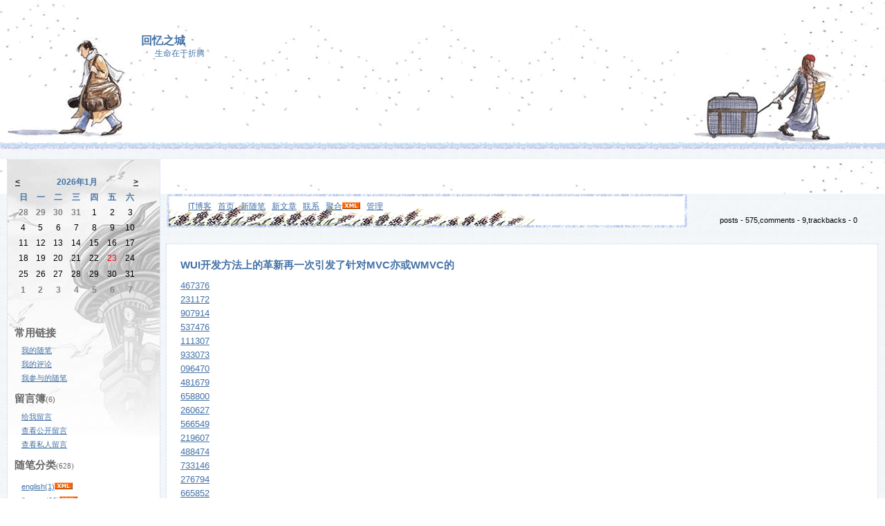

--- FILE ---
content_type: text/html; charset=utf-8
request_url: http://www.cnitblog.com/xijia0524/archive/2022/10/02/96098.html
body_size: 55419
content:
<!DOCTYPE HTML PUBLIC "-//W3C//DTD HTML 4.01 Transitional//EN">
<html>
<head id="Head"><title>
	WUI开发方法上的革新再一次引发了针对MVC亦或WMVC的 - 回忆之城 - IT博客
</title><meta http-equiv="Content-Type" content="text/html; charset=utf-8" /><meta id="metaKeywords" name="keywords" content="WUI开发方法上的革新再一次引发了针对MVC亦或WMVC的" /><link id="MainCss" type="text/css" rel="stylesheet" href="http://www.cnitblog.com/Skins/Valentine/style.css" /><link id="RSSLink" title="RSS" type="application/rss+xml" rel="alternate" href="http://www.cnitblog.com/xijia0524/rss.aspx" /></head>
<body>
    <form name="Form1" method="post" action="96098.html" id="Form1">
<div>
<input type="hidden" name="__EVENTTARGET" id="__EVENTTARGET" value="" />
<input type="hidden" name="__EVENTARGUMENT" id="__EVENTARGUMENT" value="" />
<input type="hidden" name="__VIEWSTATE" id="
__VIEWSTATE" value="" />
</div>

<script type="text/javascript">
//<![CDATA[
var theForm = document.forms['Form1'];
if (!theForm) {
    theForm = document.Form1;
}
function __doPostBack(eventTarget, eventArgument) {
    if (!theForm.onsubmit || (theForm.onsubmit() != false)) {
        theForm.__EVENTTARGET.value = eventTarget;
        theForm.__EVENTARGUMENT.value = eventArgument;
        theForm.submit();
    }
}
//]]>
</script>


<script src="/WebResource.axd?d=hCqqcDq62xC48aLO1-oizzph91mftTcpBQYAMmX9y1_MEKckib0uai68YudFFqahbIRj8ZaZB19FpMr30&amp;t=635588906575142005" type="text/javascript"></script>

<script language=JavaScript>
									function ctlent(evt,id)
											{
												if(evt.ctrlKey && evt.keyCode == 13)
												{	
													try
													{
														TempSave(id);
													}
													catch(ex)
													{
													}
													finally
													{
													    __doPostBack('AjaxHolder$PostComment$btnSubmit','')
													}
												}
		
												}</script>
												<script language=JavaScript>function SetReplyAuhor(author){document.getElementById('AjaxHolder_PostComment_tbComment').value+="@"+author+"\n";document.getElementById('AjaxHolder_PostComment_tbComment').focus();return false}</script>
<script src="/ScriptResource.axd?d=-BecoVNwDVCZ4TW3gB_ZzPWfgjCQ_C64O4hNc3pweA4UGq0B-lWFnUMMAtqURN0AZF_f7fxk9s5U1gsq0foUhwHdXezBbn_OgCN5EL300MOu7Jb-c7WU_a2OCK01&amp;t=634979433755186250" type="text/javascript"></script>
<script src="/ScriptResource.axd?d=4npu1eCN6HUVuTPPO5YDuuBNC2hrBvTsGEVYQhhAo9CX_hfoT2Mz1UGnoo5C32pPXZvBizBLMnY0_szRgrGRkyv7-BsG0CvEejE8Vl3Xt8nd-D_58kXSDmaBFOFFj7w3EMKivQ2&amp;t=634979433755186250" type="text/javascript"></script>
        
<!--done-->
<TABLE cellpadding="0" cellspacing="0" border="0" align="center" width="100%">
<TR>
	<TD width=184 background="/skins/Valentine/images/banner1.gif"></TD>
	<TD background="/skins/Valentine/images/banner.gif">
<!--done-->
<div class="header">
	<div class="headerText">
		<a id="Header1_HeaderTitle" class="headermaintitle" href="http://www.cnitblog.com/xijia0524/">回忆之城</a><br>
		<span style="font-size:12px;color:#4371A6;padding-left:20;">生命在于折腾</span>
	</div>
</div>
</TD>
	<TD width=295 background="/skins/Valentine/images/banner2.gif"></TD>
</TR>
</TABLE>
<div id="mylinks">
<!--done-->
<a id="MyLinks1_HomeLink" class="menu" href="http://www.cnitblog.com/">IT博客</a>&nbsp;&nbsp;&nbsp;<a id="MyLinks1_MyHomeLink" class="mainmenu" href="http://www.cnitblog.com/xijia0524/">首页</a>&nbsp;&nbsp;&nbsp;<a id="MyLinks1_NewPostLink" class="mainmenu" href="http://www.cnitblog.com/xijia0524/admin/EditPosts.aspx?opt=1">新随笔</a>&nbsp;&nbsp;&nbsp;<a id="MyLinks1_NewArticleLink" class="mainmenu" href="/EnterMyBlog.aspx?NewArticle=1">新文章</a>&nbsp;&nbsp;&nbsp;<a id="MyLinks1_ContactLink" accesskey="9" class="mainmenu" href="http://www.cnitblog.com/xijia0524/contact.aspx?id=1">联系</a>&nbsp;&nbsp;&nbsp;<a id="MyLinks1_Syndication" class="mainmenu" href="http://www.cnitblog.com/xijia0524/Rss.aspx">聚合</a><a id="MyLinks1_XMLLink" href="http://www.cnitblog.com/xijia0524/Rss.aspx"><img src="http://www.cnitblog.com/images/xml.gif" style="border-width:0px;" /></a>&nbsp;&nbsp;&nbsp;<a id="MyLinks1_Admin" class="menu" href="http://www.cnitblog.com/xijia0524/admin/EditPosts.aspx">管理</a>
</div>
<div id="mytopmenu">
	
		<DIV id="mystats">
			
<!--done-->
<div class="blogStats">
posts - 575,comments - 9,trackbacks - 0

</div></DIV>
	
</div>
<div id="leftcontent" style="display:none">
	
		<DIV id="leftcontentcontainer">
			<table id="Calendar1_entryCal" class="Cal" cellspacing="0" cellpadding="0" title="日历" border="0" style="border-width:1px;border-style:solid;border-collapse:collapse;border:0px">
	<tr><td colspan="7" style="background-color:Transparent;"><table class="CalTitle" cellspacing="0" border="0" style="width:100%;border-collapse:collapse;">
		<tr><td class="CalNextPrev" style="width:15%;"><a href="javascript:__doPostBack('Calendar1$entryCal','V9466')" style="color:Black" title="转到上一个月">&lt;</a></td><td align="center" style="width:70%;">2026年1月</td><td class="CalNextPrev" align="right" style="width:15%;"><a href="javascript:__doPostBack('Calendar1$entryCal','V9528')" style="color:Black" title="转到下一个月">&gt;</a></td></tr>
	</table></td></tr><tr><th class="CalDayHeader" align="center" abbr="日" scope="col">日</th><th class="CalDayHeader" align="center" abbr="一" scope="col">一</th><th class="CalDayHeader" align="center" abbr="二" scope="col">二</th><th class="CalDayHeader" align="center" abbr="三" scope="col">三</th><th class="CalDayHeader" align="center" abbr="四" scope="col">四</th><th class="CalDayHeader" align="center" abbr="五" scope="col">五</th><th class="CalDayHeader" align="center" abbr="六" scope="col">六</th></tr><tr><td class="CalOtherMonthDay" align="center" style="width:14%;">28</td><td class="CalOtherMonthDay" align="center" style="width:14%;">29</td><td class="CalOtherMonthDay" align="center" style="width:14%;">30</td><td class="CalOtherMonthDay" align="center" style="width:14%;">31</td><td align="center" style="width:14%;">1</td><td align="center" style="width:14%;">2</td><td class="CalWeekendDay" align="center" style="width:14%;">3</td></tr><tr><td class="CalWeekendDay" align="center" style="width:14%;">4</td><td align="center" style="width:14%;">5</td><td align="center" style="width:14%;">6</td><td align="center" style="width:14%;">7</td><td align="center" style="width:14%;">8</td><td align="center" style="width:14%;">9</td><td class="CalWeekendDay" align="center" style="width:14%;">10</td></tr><tr><td class="CalWeekendDay" align="center" style="width:14%;">11</td><td align="center" style="width:14%;">12</td><td align="center" style="width:14%;">13</td><td align="center" style="width:14%;">14</td><td align="center" style="width:14%;">15</td><td align="center" style="width:14%;">16</td><td class="CalWeekendDay" align="center" style="width:14%;">17</td></tr><tr><td class="CalWeekendDay" align="center" style="width:14%;">18</td><td align="center" style="width:14%;">19</td><td align="center" style="width:14%;">20</td><td align="center" style="width:14%;">21</td><td align="center" style="width:14%;">22</td><td class="CalTodayDay" align="center" style="width:14%;">23</td><td class="CalWeekendDay" align="center" style="width:14%;">24</td></tr><tr><td class="CalWeekendDay" align="center" style="width:14%;">25</td><td align="center" style="width:14%;">26</td><td align="center" style="width:14%;">27</td><td align="center" style="width:14%;">28</td><td align="center" style="width:14%;">29</td><td align="center" style="width:14%;">30</td><td class="CalWeekendDay" align="center" style="width:14%;">31</td></tr><tr><td class="CalOtherMonthDay" align="center" style="width:14%;">1</td><td class="CalOtherMonthDay" align="center" style="width:14%;">2</td><td class="CalOtherMonthDay" align="center" style="width:14%;">3</td><td class="CalOtherMonthDay" align="center" style="width:14%;">4</td><td class="CalOtherMonthDay" align="center" style="width:14%;">5</td><td class="CalOtherMonthDay" align="center" style="width:14%;">6</td><td class="CalOtherMonthDay" align="center" style="width:14%;">7</td></tr>
</table>
<br>
			
			
<h3>常用链接</h3>
<ul>
		<li><a id="SingleColumn1_ctl00_repeaterLinks_ctl01_lnkLinkItem" href="http://www.cnitblog.com/xijia0524/MyPosts.html">我的随笔</a></li>
	
		<li><a id="SingleColumn1_ctl00_repeaterLinks_ctl02_lnkLinkItem" href="http://www.cnitblog.com/xijia0524/MyComments.html">我的评论</a></li>
	
		<li><a id="SingleColumn1_ctl00_repeaterLinks_ctl03_lnkLinkItem" href="http://www.cnitblog.com/xijia0524/OtherPosts.html">我参与的随笔</a></li>
	</ul>
<H3>留言簿<span style="font-size:11px;font-weight:normal;">(6)</span></H3>
<ul>
	<li>
		<a id="SingleColumn1__fb6e3_lnkMessages" href="http://www.cnitblog.com/xijia0524/Contact.aspx?id=1">给我留言</a>
	<li>
		<a id="SingleColumn1__fb6e3_lnkPublicMsgView" href="http://www.cnitblog.com/xijia0524/default.aspx?opt=msg">查看公开留言</a>
	<li>
		<a id="SingleColumn1__fb6e3_lnkPrivateMsgView" href="http://www.cnitblog.com/xijia0524/admin/MyMessages.aspx">查看私人留言</a>
	</li>
</ul>

<!--done-->

		<h1 class = "catListTitle">随笔分类<span style="font-size:11px;font-weight:normal">(628)</span></h1>
		
				<ul class = "catList">
			
				<li class = "catListItem"> <a id="SingleColumn1_Categories_CatList_ctl00_LinkList_ctl01_Link" class="listitem" href="http://www.cnitblog.com/xijia0524/category/7347.html">english(1)</a><a id="SingleColumn1_Categories_CatList_ctl00_LinkList_ctl01_RssLink" title="Subscribe to english(1)" class="listitem" href="http://www.cnitblog.com/xijia0524/category/7347.html/rss"><img title="Subscribe to english(1)" src="/Images/xml.gif" style="border-width:0px;" /></a></li>
			
				<li class = "catListItem"> <a id="SingleColumn1_Categories_CatList_ctl00_LinkList_ctl02_Link" class="listitem" href="http://www.cnitblog.com/xijia0524/category/6085.html">finance(23)</a><a id="SingleColumn1_Categories_CatList_ctl00_LinkList_ctl02_RssLink" title="Subscribe to finance(23)" class="listitem" href="http://www.cnitblog.com/xijia0524/category/6085.html/rss"><img title="Subscribe to finance(23)" src="/Images/xml.gif" style="border-width:0px;" /></a></li>
			
				<li class = "catListItem"> <a id="SingleColumn1_Categories_CatList_ctl00_LinkList_ctl03_Link" class="listitem" href="http://www.cnitblog.com/xijia0524/category/6569.html">IT&PC(30)</a><a id="SingleColumn1_Categories_CatList_ctl00_LinkList_ctl03_RssLink" title="Subscribe to IT&amp;PC(30)" class="listitem" href="http://www.cnitblog.com/xijia0524/category/6569.html/rss"><img title="Subscribe to IT&amp;PC(30)" src="/Images/xml.gif" style="border-width:0px;" /></a></li>
			
				<li class = "catListItem"> <a id="SingleColumn1_Categories_CatList_ctl00_LinkList_ctl04_Link" class="listitem" href="http://www.cnitblog.com/xijia0524/category/8941.html">shell(18)</a><a id="SingleColumn1_Categories_CatList_ctl00_LinkList_ctl04_RssLink" title="Subscribe to shell(18)" class="listitem" href="http://www.cnitblog.com/xijia0524/category/8941.html/rss"><img title="Subscribe to shell(18)" src="/Images/xml.gif" style="border-width:0px;" /></a></li>
			
				<li class = "catListItem"> <a id="SingleColumn1_Categories_CatList_ctl00_LinkList_ctl05_Link" class="listitem" href="http://www.cnitblog.com/xijia0524/category/6090.html">unix/linux(266)</a><a id="SingleColumn1_Categories_CatList_ctl00_LinkList_ctl05_RssLink" title="Subscribe to unix/linux(266)" class="listitem" href="http://www.cnitblog.com/xijia0524/category/6090.html/rss"><img title="Subscribe to unix/linux(266)" src="/Images/xml.gif" style="border-width:0px;" /></a></li>
			
				<li class = "catListItem"> <a id="SingleColumn1_Categories_CatList_ctl00_LinkList_ctl06_Link" class="listitem" href="http://www.cnitblog.com/xijia0524/category/8926.html">数据库(68)</a><a id="SingleColumn1_Categories_CatList_ctl00_LinkList_ctl06_RssLink" title="Subscribe to 数据库(68)" class="listitem" href="http://www.cnitblog.com/xijia0524/category/8926.html/rss"><img title="Subscribe to 数据库(68)" src="/Images/xml.gif" style="border-width:0px;" /></a></li>
			
				<li class = "catListItem"> <a id="SingleColumn1_Categories_CatList_ctl00_LinkList_ctl07_Link" class="listitem" href="http://www.cnitblog.com/xijia0524/category/8942.html">服务器配置(53)</a><a id="SingleColumn1_Categories_CatList_ctl00_LinkList_ctl07_RssLink" title="Subscribe to 服务器配置(53)" class="listitem" href="http://www.cnitblog.com/xijia0524/category/8942.html/rss"><img title="Subscribe to 服务器配置(53)" src="/Images/xml.gif" style="border-width:0px;" /></a></li>
			
				<li class = "catListItem"> <a id="SingleColumn1_Categories_CatList_ctl00_LinkList_ctl08_Link" class="listitem" href="http://www.cnitblog.com/xijia0524/category/8940.html">流媒体(5)</a><a id="SingleColumn1_Categories_CatList_ctl00_LinkList_ctl08_RssLink" title="Subscribe to 流媒体(5)" class="listitem" href="http://www.cnitblog.com/xijia0524/category/8940.html/rss"><img title="Subscribe to 流媒体(5)" src="/Images/xml.gif" style="border-width:0px;" /></a></li>
			
				<li class = "catListItem"> <a id="SingleColumn1_Categories_CatList_ctl00_LinkList_ctl09_Link" class="listitem" href="http://www.cnitblog.com/xijia0524/category/6086.html">测试技术相关(53)</a><a id="SingleColumn1_Categories_CatList_ctl00_LinkList_ctl09_RssLink" title="Subscribe to 测试技术相关(53)" class="listitem" href="http://www.cnitblog.com/xijia0524/category/6086.html/rss"><img title="Subscribe to 测试技术相关(53)" src="/Images/xml.gif" style="border-width:0px;" /></a></li>
			
				<li class = "catListItem"> <a id="SingleColumn1_Categories_CatList_ctl00_LinkList_ctl10_Link" class="listitem" href="http://www.cnitblog.com/xijia0524/category/7339.html">生活感悟&休闲(56)</a><a id="SingleColumn1_Categories_CatList_ctl00_LinkList_ctl10_RssLink" title="Subscribe to 生活感悟&amp;休闲(56)" class="listitem" href="http://www.cnitblog.com/xijia0524/category/7339.html/rss"><img title="Subscribe to 生活感悟&amp;休闲(56)" src="/Images/xml.gif" style="border-width:0px;" /></a></li>
			
				<li class = "catListItem"> <a id="SingleColumn1_Categories_CatList_ctl00_LinkList_ctl11_Link" class="listitem" href="http://www.cnitblog.com/xijia0524/category/8943.html">网页&协议</a><a id="SingleColumn1_Categories_CatList_ctl00_LinkList_ctl11_RssLink" title="Subscribe to 网页&amp;协议" class="listitem" href="http://www.cnitblog.com/xijia0524/category/8943.html/rss"><img title="Subscribe to 网页&amp;协议" src="/Images/xml.gif" style="border-width:0px;" /></a></li>
			
				<li class = "catListItem"> <a id="SingleColumn1_Categories_CatList_ctl00_LinkList_ctl12_Link" class="listitem" href="http://www.cnitblog.com/xijia0524/category/6914.html">职业发展相关(34)</a><a id="SingleColumn1_Categories_CatList_ctl00_LinkList_ctl12_RssLink" title="Subscribe to 职业发展相关(34)" class="listitem" href="http://www.cnitblog.com/xijia0524/category/6914.html/rss"><img title="Subscribe to 职业发展相关(34)" src="/Images/xml.gif" style="border-width:0px;" /></a></li>
			
				<li class = "catListItem"> <a id="SingleColumn1_Categories_CatList_ctl00_LinkList_ctl13_Link" class="listitem" href="http://www.cnitblog.com/xijia0524/category/7211.html">行业相关(18)</a><a id="SingleColumn1_Categories_CatList_ctl00_LinkList_ctl13_RssLink" title="Subscribe to 行业相关(18)" class="listitem" href="http://www.cnitblog.com/xijia0524/category/7211.html/rss"><img title="Subscribe to 行业相关(18)" src="/Images/xml.gif" style="border-width:0px;" /></a></li>
			
				<li class = "catListItem"> <a id="SingleColumn1_Categories_CatList_ctl00_LinkList_ctl14_Link" class="listitem" href="http://www.cnitblog.com/xijia0524/category/8944.html">车(3)</a><a id="SingleColumn1_Categories_CatList_ctl00_LinkList_ctl14_RssLink" title="Subscribe to 车(3)" class="listitem" href="http://www.cnitblog.com/xijia0524/category/8944.html/rss"><img title="Subscribe to 车(3)" src="/Images/xml.gif" style="border-width:0px;" /></a></li>
			
				</ul>
			
	
		<h1 class = "catListTitle">随笔档案<span style="font-size:11px;font-weight:normal">(575)</span></h1>
		
				<ul class = "catList">
			
				<li class = "catListItem"> <a id="SingleColumn1_Categories_CatList_ctl01_LinkList_ctl01_Link" class="listitem" href="http://www.cnitblog.com/xijia0524/archive/2022/10.html">2022年10月 (42)</a></li>
			
				<li class = "catListItem"> <a id="SingleColumn1_Categories_CatList_ctl01_LinkList_ctl02_Link" class="listitem" href="http://www.cnitblog.com/xijia0524/archive/2022/07.html">2022年7月 (23)</a></li>
			
				<li class = "catListItem"> <a id="SingleColumn1_Categories_CatList_ctl01_LinkList_ctl03_Link" class="listitem" href="http://www.cnitblog.com/xijia0524/archive/2015/12.html">2015年12月 (5)</a></li>
			
				<li class = "catListItem"> <a id="SingleColumn1_Categories_CatList_ctl01_LinkList_ctl04_Link" class="listitem" href="http://www.cnitblog.com/xijia0524/archive/2015/11.html">2015年11月 (4)</a></li>
			
				<li class = "catListItem"> <a id="SingleColumn1_Categories_CatList_ctl01_LinkList_ctl05_Link" class="listitem" href="http://www.cnitblog.com/xijia0524/archive/2015/10.html">2015年10月 (2)</a></li>
			
				<li class = "catListItem"> <a id="SingleColumn1_Categories_CatList_ctl01_LinkList_ctl06_Link" class="listitem" href="http://www.cnitblog.com/xijia0524/archive/2015/09.html">2015年9月 (1)</a></li>
			
				<li class = "catListItem"> <a id="SingleColumn1_Categories_CatList_ctl01_LinkList_ctl07_Link" class="listitem" href="http://www.cnitblog.com/xijia0524/archive/2015/08.html">2015年8月 (1)</a></li>
			
				<li class = "catListItem"> <a id="SingleColumn1_Categories_CatList_ctl01_LinkList_ctl08_Link" class="listitem" href="http://www.cnitblog.com/xijia0524/archive/2015/06.html">2015年6月 (2)</a></li>
			
				<li class = "catListItem"> <a id="SingleColumn1_Categories_CatList_ctl01_LinkList_ctl09_Link" class="listitem" href="http://www.cnitblog.com/xijia0524/archive/2015/05.html">2015年5月 (5)</a></li>
			
				<li class = "catListItem"> <a id="SingleColumn1_Categories_CatList_ctl01_LinkList_ctl10_Link" class="listitem" href="http://www.cnitblog.com/xijia0524/archive/2015/04.html">2015年4月 (6)</a></li>
			
				<li class = "catListItem"> <a id="SingleColumn1_Categories_CatList_ctl01_LinkList_ctl11_Link" class="listitem" href="http://www.cnitblog.com/xijia0524/archive/2015/03.html">2015年3月 (12)</a></li>
			
				<li class = "catListItem"> <a id="SingleColumn1_Categories_CatList_ctl01_LinkList_ctl12_Link" class="listitem" href="http://www.cnitblog.com/xijia0524/archive/2015/01.html">2015年1月 (6)</a></li>
			
				<li class = "catListItem"> <a id="SingleColumn1_Categories_CatList_ctl01_LinkList_ctl13_Link" class="listitem" href="http://www.cnitblog.com/xijia0524/archive/2014/12.html">2014年12月 (3)</a></li>
			
				<li class = "catListItem"> <a id="SingleColumn1_Categories_CatList_ctl01_LinkList_ctl14_Link" class="listitem" href="http://www.cnitblog.com/xijia0524/archive/2014/11.html">2014年11月 (1)</a></li>
			
				<li class = "catListItem"> <a id="SingleColumn1_Categories_CatList_ctl01_LinkList_ctl15_Link" class="listitem" href="http://www.cnitblog.com/xijia0524/archive/2014/09.html">2014年9月 (3)</a></li>
			
				<li class = "catListItem"> <a id="SingleColumn1_Categories_CatList_ctl01_LinkList_ctl16_Link" class="listitem" href="http://www.cnitblog.com/xijia0524/archive/2014/07.html">2014年7月 (3)</a></li>
			
				<li class = "catListItem"> <a id="SingleColumn1_Categories_CatList_ctl01_LinkList_ctl17_Link" class="listitem" href="http://www.cnitblog.com/xijia0524/archive/2014/06.html">2014年6月 (14)</a></li>
			
				<li class = "catListItem"> <a id="SingleColumn1_Categories_CatList_ctl01_LinkList_ctl18_Link" class="listitem" href="http://www.cnitblog.com/xijia0524/archive/2014/05.html">2014年5月 (18)</a></li>
			
				<li class = "catListItem"> <a id="SingleColumn1_Categories_CatList_ctl01_LinkList_ctl19_Link" class="listitem" href="http://www.cnitblog.com/xijia0524/archive/2014/04.html">2014年4月 (90)</a></li>
			
				<li class = "catListItem"> <a id="SingleColumn1_Categories_CatList_ctl01_LinkList_ctl20_Link" class="listitem" href="http://www.cnitblog.com/xijia0524/archive/2014/03.html">2014年3月 (11)</a></li>
			
				<li class = "catListItem"> <a id="SingleColumn1_Categories_CatList_ctl01_LinkList_ctl21_Link" class="listitem" href="http://www.cnitblog.com/xijia0524/archive/2014/02.html">2014年2月 (1)</a></li>
			
				<li class = "catListItem"> <a id="SingleColumn1_Categories_CatList_ctl01_LinkList_ctl22_Link" class="listitem" href="http://www.cnitblog.com/xijia0524/archive/2014/01.html">2014年1月 (13)</a></li>
			
				<li class = "catListItem"> <a id="SingleColumn1_Categories_CatList_ctl01_LinkList_ctl23_Link" class="listitem" href="http://www.cnitblog.com/xijia0524/archive/2013/12.html">2013年12月 (37)</a></li>
			
				<li class = "catListItem"> <a id="SingleColumn1_Categories_CatList_ctl01_LinkList_ctl24_Link" class="listitem" href="http://www.cnitblog.com/xijia0524/archive/2013/11.html">2013年11月 (16)</a></li>
			
				<li class = "catListItem"> <a id="SingleColumn1_Categories_CatList_ctl01_LinkList_ctl25_Link" class="listitem" href="http://www.cnitblog.com/xijia0524/archive/2013/10.html">2013年10月 (2)</a></li>
			
				<li class = "catListItem"> <a id="SingleColumn1_Categories_CatList_ctl01_LinkList_ctl26_Link" class="listitem" href="http://www.cnitblog.com/xijia0524/archive/2013/09.html">2013年9月 (3)</a></li>
			
				<li class = "catListItem"> <a id="SingleColumn1_Categories_CatList_ctl01_LinkList_ctl27_Link" class="listitem" href="http://www.cnitblog.com/xijia0524/archive/2013/08.html">2013年8月 (12)</a></li>
			
				<li class = "catListItem"> <a id="SingleColumn1_Categories_CatList_ctl01_LinkList_ctl28_Link" class="listitem" href="http://www.cnitblog.com/xijia0524/archive/2013/07.html">2013年7月 (10)</a></li>
			
				<li class = "catListItem"> <a id="SingleColumn1_Categories_CatList_ctl01_LinkList_ctl29_Link" class="listitem" href="http://www.cnitblog.com/xijia0524/archive/2013/06.html">2013年6月 (9)</a></li>
			
				<li class = "catListItem"> <a id="SingleColumn1_Categories_CatList_ctl01_LinkList_ctl30_Link" class="listitem" href="http://www.cnitblog.com/xijia0524/archive/2013/05.html">2013年5月 (12)</a></li>
			
				<li class = "catListItem"> <a id="SingleColumn1_Categories_CatList_ctl01_LinkList_ctl31_Link" class="listitem" href="http://www.cnitblog.com/xijia0524/archive/2013/04.html">2013年4月 (2)</a></li>
			
				<li class = "catListItem"> <a id="SingleColumn1_Categories_CatList_ctl01_LinkList_ctl32_Link" class="listitem" href="http://www.cnitblog.com/xijia0524/archive/2013/03.html">2013年3月 (6)</a></li>
			
				<li class = "catListItem"> <a id="SingleColumn1_Categories_CatList_ctl01_LinkList_ctl33_Link" class="listitem" href="http://www.cnitblog.com/xijia0524/archive/2013/02.html">2013年2月 (2)</a></li>
			
				<li class = "catListItem"> <a id="SingleColumn1_Categories_CatList_ctl01_LinkList_ctl34_Link" class="listitem" href="http://www.cnitblog.com/xijia0524/archive/2013/01.html">2013年1月 (4)</a></li>
			
				<li class = "catListItem"> <a id="SingleColumn1_Categories_CatList_ctl01_LinkList_ctl35_Link" class="listitem" href="http://www.cnitblog.com/xijia0524/archive/2012/12.html">2012年12月 (10)</a></li>
			
				<li class = "catListItem"> <a id="SingleColumn1_Categories_CatList_ctl01_LinkList_ctl36_Link" class="listitem" href="http://www.cnitblog.com/xijia0524/archive/2012/11.html">2012年11月 (3)</a></li>
			
				<li class = "catListItem"> <a id="SingleColumn1_Categories_CatList_ctl01_LinkList_ctl37_Link" class="listitem" href="http://www.cnitblog.com/xijia0524/archive/2012/10.html">2012年10月 (1)</a></li>
			
				<li class = "catListItem"> <a id="SingleColumn1_Categories_CatList_ctl01_LinkList_ctl38_Link" class="listitem" href="http://www.cnitblog.com/xijia0524/archive/2012/09.html">2012年9月 (4)</a></li>
			
				<li class = "catListItem"> <a id="SingleColumn1_Categories_CatList_ctl01_LinkList_ctl39_Link" class="listitem" href="http://www.cnitblog.com/xijia0524/archive/2012/08.html">2012年8月 (4)</a></li>
			
				<li class = "catListItem"> <a id="SingleColumn1_Categories_CatList_ctl01_LinkList_ctl40_Link" class="listitem" href="http://www.cnitblog.com/xijia0524/archive/2011/11.html">2011年11月 (1)</a></li>
			
				<li class = "catListItem"> <a id="SingleColumn1_Categories_CatList_ctl01_LinkList_ctl41_Link" class="listitem" href="http://www.cnitblog.com/xijia0524/archive/2010/12.html">2010年12月 (5)</a></li>
			
				<li class = "catListItem"> <a id="SingleColumn1_Categories_CatList_ctl01_LinkList_ctl42_Link" class="listitem" href="http://www.cnitblog.com/xijia0524/archive/2010/11.html">2010年11月 (14)</a></li>
			
				<li class = "catListItem"> <a id="SingleColumn1_Categories_CatList_ctl01_LinkList_ctl43_Link" class="listitem" href="http://www.cnitblog.com/xijia0524/archive/2010/10.html">2010年10月 (21)</a></li>
			
				<li class = "catListItem"> <a id="SingleColumn1_Categories_CatList_ctl01_LinkList_ctl44_Link" class="listitem" href="http://www.cnitblog.com/xijia0524/archive/2010/09.html">2010年9月 (7)</a></li>
			
				<li class = "catListItem"> <a id="SingleColumn1_Categories_CatList_ctl01_LinkList_ctl45_Link" class="listitem" href="http://www.cnitblog.com/xijia0524/archive/2010/08.html">2010年8月 (7)</a></li>
			
				<li class = "catListItem"> <a id="SingleColumn1_Categories_CatList_ctl01_LinkList_ctl46_Link" class="listitem" href="http://www.cnitblog.com/xijia0524/archive/2010/06.html">2010年6月 (1)</a></li>
			
				<li class = "catListItem"> <a id="SingleColumn1_Categories_CatList_ctl01_LinkList_ctl47_Link" class="listitem" href="http://www.cnitblog.com/xijia0524/archive/2010/03.html">2010年3月 (2)</a></li>
			
				<li class = "catListItem"> <a id="SingleColumn1_Categories_CatList_ctl01_LinkList_ctl48_Link" class="listitem" href="http://www.cnitblog.com/xijia0524/archive/2009/10.html">2009年10月 (7)</a></li>
			
				<li class = "catListItem"> <a id="SingleColumn1_Categories_CatList_ctl01_LinkList_ctl49_Link" class="listitem" href="http://www.cnitblog.com/xijia0524/archive/2009/09.html">2009年9月 (1)</a></li>
			
				<li class = "catListItem"> <a id="SingleColumn1_Categories_CatList_ctl01_LinkList_ctl50_Link" class="listitem" href="http://www.cnitblog.com/xijia0524/archive/2009/06.html">2009年6月 (1)</a></li>
			
				<li class = "catListItem"> <a id="SingleColumn1_Categories_CatList_ctl01_LinkList_ctl51_Link" class="listitem" href="http://www.cnitblog.com/xijia0524/archive/2009/04.html">2009年4月 (2)</a></li>
			
				<li class = "catListItem"> <a id="SingleColumn1_Categories_CatList_ctl01_LinkList_ctl52_Link" class="listitem" href="http://www.cnitblog.com/xijia0524/archive/2009/01.html">2009年1月 (8)</a></li>
			
				<li class = "catListItem"> <a id="SingleColumn1_Categories_CatList_ctl01_LinkList_ctl53_Link" class="listitem" href="http://www.cnitblog.com/xijia0524/archive/2008/12.html">2008年12月 (7)</a></li>
			
				<li class = "catListItem"> <a id="SingleColumn1_Categories_CatList_ctl01_LinkList_ctl54_Link" class="listitem" href="http://www.cnitblog.com/xijia0524/archive/2008/07.html">2008年7月 (3)</a></li>
			
				<li class = "catListItem"> <a id="SingleColumn1_Categories_CatList_ctl01_LinkList_ctl55_Link" class="listitem" href="http://www.cnitblog.com/xijia0524/archive/2008/06.html">2008年6月 (13)</a></li>
			
				<li class = "catListItem"> <a id="SingleColumn1_Categories_CatList_ctl01_LinkList_ctl56_Link" class="listitem" href="http://www.cnitblog.com/xijia0524/archive/2008/05.html">2008年5月 (6)</a></li>
			
				<li class = "catListItem"> <a id="SingleColumn1_Categories_CatList_ctl01_LinkList_ctl57_Link" class="listitem" href="http://www.cnitblog.com/xijia0524/archive/2008/04.html">2008年4月 (5)</a></li>
			
				<li class = "catListItem"> <a id="SingleColumn1_Categories_CatList_ctl01_LinkList_ctl58_Link" class="listitem" href="http://www.cnitblog.com/xijia0524/archive/2008/03.html">2008年3月 (33)</a></li>
			
				<li class = "catListItem"> <a id="SingleColumn1_Categories_CatList_ctl01_LinkList_ctl59_Link" class="listitem" href="http://www.cnitblog.com/xijia0524/archive/2008/02.html">2008年2月 (5)</a></li>
			
				<li class = "catListItem"> <a id="SingleColumn1_Categories_CatList_ctl01_LinkList_ctl60_Link" class="listitem" href="http://www.cnitblog.com/xijia0524/archive/2007/12.html">2007年12月 (2)</a></li>
			
				<li class = "catListItem"> <a id="SingleColumn1_Categories_CatList_ctl01_LinkList_ctl61_Link" class="listitem" href="http://www.cnitblog.com/xijia0524/archive/2007/11.html">2007年11月 (20)</a></li>
			
				<li class = "catListItem"> <a id="SingleColumn1_Categories_CatList_ctl01_LinkList_ctl62_Link" class="listitem" href="http://www.cnitblog.com/xijia0524/archive/2007/08.html">2007年8月 (1)</a></li>
			
				</ul>
			
	
		<h1 class = "catListTitle">文章分类<span style="font-size:11px;font-weight:normal">(5)</span></h1>
		
				<ul class = "catList">
			
				<li class = "catListItem"> <a id="SingleColumn1_Categories_CatList_ctl02_LinkList_ctl01_Link" class="listitem" href="http://www.cnitblog.com/xijia0524/category/6516.html">database(2)</a><a id="SingleColumn1_Categories_CatList_ctl02_LinkList_ctl01_RssLink" title="Subscribe to database(2)" class="listitem" href="http://www.cnitblog.com/xijia0524/category/6516.html/rss"><img title="Subscribe to database(2)" src="/Images/xml.gif" style="border-width:0px;" /></a></li>
			
				<li class = "catListItem"> <a id="SingleColumn1_Categories_CatList_ctl02_LinkList_ctl02_Link" class="listitem" href="http://www.cnitblog.com/xijia0524/category/6091.html">finance(1)</a><a id="SingleColumn1_Categories_CatList_ctl02_LinkList_ctl02_RssLink" title="Subscribe to finance(1)" class="listitem" href="http://www.cnitblog.com/xijia0524/category/6091.html/rss"><img title="Subscribe to finance(1)" src="/Images/xml.gif" style="border-width:0px;" /></a></li>
			
				<li class = "catListItem"> <a id="SingleColumn1_Categories_CatList_ctl02_LinkList_ctl03_Link" class="listitem" href="http://www.cnitblog.com/xijia0524/category/6094.html">software</a><a id="SingleColumn1_Categories_CatList_ctl02_LinkList_ctl03_RssLink" title="Subscribe to software" class="listitem" href="http://www.cnitblog.com/xijia0524/category/6094.html/rss"><img title="Subscribe to software" src="/Images/xml.gif" style="border-width:0px;" /></a></li>
			
				<li class = "catListItem"> <a id="SingleColumn1_Categories_CatList_ctl02_LinkList_ctl04_Link" class="listitem" href="http://www.cnitblog.com/xijia0524/category/6220.html">stock(1)</a><a id="SingleColumn1_Categories_CatList_ctl02_LinkList_ctl04_RssLink" title="Subscribe to stock(1)" class="listitem" href="http://www.cnitblog.com/xijia0524/category/6220.html/rss"><img title="Subscribe to stock(1)" src="/Images/xml.gif" style="border-width:0px;" /></a></li>
			
				<li class = "catListItem"> <a id="SingleColumn1_Categories_CatList_ctl02_LinkList_ctl05_Link" class="listitem" href="http://www.cnitblog.com/xijia0524/category/6092.html">unix/linux(1)</a><a id="SingleColumn1_Categories_CatList_ctl02_LinkList_ctl05_RssLink" title="Subscribe to unix/linux(1)" class="listitem" href="http://www.cnitblog.com/xijia0524/category/6092.html/rss"><img title="Subscribe to unix/linux(1)" src="/Images/xml.gif" style="border-width:0px;" /></a></li>
			
				</ul>
			
	
		<h1 class = "catListTitle">收藏夹</h1>
		
				<ul class = "catList">
			
				<li class = "catListItem"> <a id="SingleColumn1_Categories_CatList_ctl03_LinkList_ctl01_Link" class="listitem" href="http://www.cnitblog.com/xijia0524/favorite/8195.html">左岸读书-blog</a><a id="SingleColumn1_Categories_CatList_ctl03_LinkList_ctl01_RssLink" title="Subscribe to 左岸读书-blog" class="listitem" href="http://www.cnitblog.com/xijia0524/favorite/8195.html/rss"><img title="Subscribe to 左岸读书-blog" src="/Images/xml.gif" style="border-width:0px;" /></a></li>
			
				</ul>
			
	
		<h1 class = "catListTitle">interesting</h1>
		
				<ul class = "catList">
			
				<li class = "catListItem"> <a id="SingleColumn1_Categories_CatList_ctl04_LinkList_ctl01_Link" class="listitem" href="http://www.ibm.com/developerworks/cn/views/linux/libraryview.jsp">IBM linux 文档库</a></li>
			<li style='margin-top:2px;'>IBM linux 文档库</li>
				<li class = "catListItem"> <a id="SingleColumn1_Categories_CatList_ctl04_LinkList_ctl02_Link" class="listitem" href="http://blog.sina.com.cn/s/articlelist_1261050902_0_1.html">刘墉——新浪博客</a><a id="SingleColumn1_Categories_CatList_ctl04_LinkList_ctl02_RssLink" title="Subscribe to 刘墉——新浪博客" class="listitem" href="http://blog.sina.com.cn/s/articlelist_1261050902_0_1.html"><img title="Subscribe to 刘墉——新浪博客" src="/Images/xml.gif" style="border-width:0px;" /></a></li>
			
				<li class = "catListItem"> <a id="SingleColumn1_Categories_CatList_ctl04_LinkList_ctl03_Link" class="listitem" href="http://www.zreading.cn/">左岸读书</a><a id="SingleColumn1_Categories_CatList_ctl04_LinkList_ctl03_RssLink" title="Subscribe to 左岸读书" class="listitem" href="http://www.zreading.cn/"><img title="Subscribe to 左岸读书" src="/Images/xml.gif" style="border-width:0px;" /></a></li>
			<li style='margin-top:2px;'>http://www.zreading.cn/</li>
				<li class = "catListItem"> <a id="SingleColumn1_Categories_CatList_ctl04_LinkList_ctl04_Link" class="listitem" href="http://www.cnblogs.com/TankXiao/">测试blog</a></li>
			
				<li class = "catListItem"> <a id="SingleColumn1_Categories_CatList_ctl04_LinkList_ctl05_Link" class="listitem" href="http://blog.sina.com.cn/jsmedia">郎咸平——新浪博客</a></li>
			
				</ul>
			
	
		<h1 class = "catListTitle">testing blog</h1>
		
				<ul class = "catList">
			
				<li class = "catListItem"> <a id="SingleColumn1_Categories_CatList_ctl05_LinkList_ctl01_Link" class="listitem" href="http://jackei.cnblogs.com/">Jackei 的测试生活与人文社会读本</a><a id="SingleColumn1_Categories_CatList_ctl05_LinkList_ctl01_RssLink" title="Subscribe to Jackei 的测试生活与人文社会读本" class="listitem" href="http://jackei.cnblogs.com/"><img title="Subscribe to Jackei 的测试生活与人文社会读本" src="/Images/xml.gif" style="border-width:0px;" /></a></li>
			<li style='margin-top:2px;'>Jackei 的测试生活与人文社会读本</li>
				<li class = "catListItem"> <a id="SingleColumn1_Categories_CatList_ctl05_LinkList_ctl02_Link" class="listitem" href="http://blog.sina.com.cn/eric198286">前行的BLOG</a><a id="SingleColumn1_Categories_CatList_ctl05_LinkList_ctl02_RssLink" title="Subscribe to 前行的BLOG" class="listitem" href="http://blog.sina.com.cn/eric198286"><img title="Subscribe to 前行的BLOG" src="/Images/xml.gif" style="border-width:0px;" /></a></li>
			<li style='margin-top:2px;'>前行的BLOG</li>
				</ul>
			
	


<script language="JavaScript">
function SearchGoogle(key,evt,site)
		{
			if(evt.keyCode==13 || evt.keyCode==0 || evt.type =='click')
			{
				key.focus();
				var keystr = encodeURIComponent(key.value);
				url = "http://www.google.com/search?q=";
				url = url+keystr;
				url += "&ie=UTF-8&oe=GB2312&hl=zh-CN&domains="+site+"&sitesearch="+site;
				window.location=url;
				return false;
			}
		}
</script>
<H3>搜索</H3>
<ul>
	<li>
		<li><input style="WIDTH: 130px" type="text" name="q" id="q" onkeydown="return SearchGoogle(document.getElementById('q'),event,'www.cnitblog.com/xijia0524')">&nbsp;<input onclick="SearchGoogle(document.getElementById('q'),event,'www.cnitblog.com/xijia0524')" type="button" value="搜索" name="sa">
	</li>
</ul>

<h3>最新评论
	<a id="SingleColumn1__2fbff21_RSSHyperlink1" href="http://www.cnitblog.com/xijia0524/CommentsRSS.aspx"><img src="/images/xml.gif" style="border-width:0px;" /></a></h3>
<div class="RecentComment">
	
			<ul>
		
			<li style="word-break:break-all">
				<a id="SingleColumn1__2fbff21_CommentList_ctl01_Hyperlink1" href="http://www.cnitblog.com/xijia0524/archive/2015/12/08/88825.html#90313">1. re: 【转】积分入户拿到调令后上户办理流程</a>
			</li>
			<li style="word-break:break-all">
				办理积分入户自己已购房未入伙，不能落在自己房产上，因此，挂靠在亲友户口，问题是办准迁证要无房证明，我这种情況怎么办理
			</li>
			<li style="text-align:right;margin-right:4px">
				--林生</li>
		
			<li style="word-break:break-all">
				<a id="SingleColumn1__2fbff21_CommentList_ctl02_Hyperlink1" href="http://www.cnitblog.com/xijia0524/archive/2014/09/10/87171.html#89742">2. re: 【转】BugFree和SVN的整合</a>
			</li>
			<li style="word-break:break-all">
				如果有BugFreeforSVN.tar.gz包请联系我，可以发我邮箱1002556061@qq.com，万分感谢
			</li>
			<li style="text-align:right;margin-right:4px">
				--李多多</li>
		
			<li style="word-break:break-all">
				<a id="SingleColumn1__2fbff21_CommentList_ctl03_Hyperlink1" href="http://www.cnitblog.com/xijia0524/archive/2012/04/10/36186.html#78692">3. re: 数据库应用中并发控制若干实现途径</a>
			</li>
			<li style="word-break:break-all">
				评论内容较长,点击标题查看
			</li>
			<li style="text-align:right;margin-right:4px">
				--Melba35Hansen</li>
		
			<li style="word-break:break-all">
				<a id="SingleColumn1__2fbff21_CommentList_ctl04_Hyperlink1" href="http://www.cnitblog.com/xijia0524/archive/2010/11/26/46169.html#71739">4. re: Linux下配置静态IP地址，设置DNS和主机名</a>
			</li>
			<li style="word-break:break-all">
				非常感谢。
			</li>
			<li style="text-align:right;margin-right:4px">
				--太极美术工程师师长</li>
		
			<li style="word-break:break-all">
				<a id="SingleColumn1__2fbff21_CommentList_ctl05_Hyperlink1" href="http://www.cnitblog.com/xijia0524/archive/2009/10/14/61806.html#61836">5. re: [转] 可以让你少奋斗十年的工作经验</a>
			</li>
			<li style="word-break:break-all">
				不错哦3213
			</li>
			<li style="text-align:right;margin-right:4px">
				--fanke凡客诚品</li>
		
			</ul>
		
</div>

<h3>阅读排行榜</h3>
<div class="RecentComment">
	
			<ul style="word-break:break-all">
		
			<li>
				<a id="SingleColumn1__191f1ad_TopList_ctl01_Hyperlink1" href="http://www.cnitblog.com/xijia0524/archive/2008/06/30/46169.aspx">1. Linux下配置静态IP地址，设置DNS和主机名(16215)</a>
			</li>
		
			<li>
				<a id="SingleColumn1__191f1ad_TopList_ctl02_Hyperlink1" href="http://www.cnitblog.com/xijia0524/archive/2014/04/28/89515.aspx">2. 【转】 shell脚本binary operator expected错误(11111)</a>
			</li>
		
			<li>
				<a id="SingleColumn1__191f1ad_TopList_ctl03_Hyperlink1" href="http://www.cnitblog.com/xijia0524/archive/2014/04/19/89466.aspx">3. pvcreate 命令报错Can't initialize physical volume "/dev/sdb1" of volume group "vg1" without –ff(10742)</a>
			</li>
		
			<li>
				<a id="SingleColumn1__191f1ad_TopList_ctl04_Hyperlink1" href="http://www.cnitblog.com/xijia0524/archive/2014/04/28/89518.aspx">4. 【转】awk -F "空格" 和-F "[空格]" 区别(9516)</a>
			</li>
		
			<li>
				<a id="SingleColumn1__191f1ad_TopList_ctl05_Hyperlink1" href="http://www.cnitblog.com/xijia0524/archive/2013/12/04/88883.aspx">5. Fatal error: Can't open and lock privilege tables: Table 'mysql.host' doesn't exist的解决方法(8736)</a>
			</li>
		
			</ul>
		
</div>

<h3>评论排行榜</h3>
<div class="RecentComment">
	
			<ul style="word-break:break-all">
		
			<li>
				<a id="SingleColumn1__290302b_TopList_ctl01_Hyperlink1" href="http://www.cnitblog.com/xijia0524/archive/2007/11/12/36186.aspx">1. 数据库应用中并发控制若干实现途径(8)</a>
			</li>
		
			<li>
				<a id="SingleColumn1__290302b_TopList_ctl02_Hyperlink1" href="http://www.cnitblog.com/xijia0524/archive/2008/12/22/52904.aspx">2. 《士兵突击》背景音乐全集(2)</a>
			</li>
		
			<li>
				<a id="SingleColumn1__290302b_TopList_ctl03_Hyperlink1" href="http://www.cnitblog.com/xijia0524/archive/2008/06/30/46171.aspx">3. 改了/etc/profile后怎么才能立即生效而不重启机子 (1)</a>
			</li>
		
			<li>
				<a id="SingleColumn1__290302b_TopList_ctl04_Hyperlink1" href="http://www.cnitblog.com/xijia0524/archive/2013/03/27/87171.aspx">4. 【转】BugFree和SVN的整合(1)</a>
			</li>
		
			<li>
				<a id="SingleColumn1__290302b_TopList_ctl05_Hyperlink1" href="http://www.cnitblog.com/xijia0524/archive/2008/06/30/46169.aspx">5. Linux下配置静态IP地址，设置DNS和主机名(1)</a>
			</li>
		
			</ul>
		
</div>
</DIV>
	
</div>
<div id="centercontent">
	
					
<!--done-->
<div class = "post">
	<div class = "postTitle">
		<a id="viewpost1_TitleUrl" class="postTitle2" href="http://www.cnitblog.com/xijia0524/archive/2022/10/02/96098.html">WUI开发方法上的革新再一次引发了针对MVC亦或WMVC的</a>
	</div>
	
		<a href="http://ds.163.com/article/633835d5d70a9b0001f4ab8c/?I02l8=IJl" class="uri">467376</a>
		<br />
		<a href="http://ds.163.com/feed/633835d5d70a9b0001f4ab8c/?TQYbP=Rf1" class="uri">231172</a>
		<br />
		<a href="http://ds.163.com/article/633835d685eece0001851add/?zy3BD=WxY" class="uri">907914</a>
		<br />
		<a href="http://ds.163.com/feed/633835d685eece0001851add/?zOLqP=WmL" class="uri">537476</a>
		<br />
		<a href="http://ds.163.com/article/633835d8cb2dc40001ec6c7c/?O33Lr=ex4" class="uri">111307</a>
		<br />
		<a href="http://ds.163.com/feed/633835d8cb2dc40001ec6c7c/?neypP=N0J" class="uri">933073</a>
		<br />
		<a href="http://ds.163.com/article/633835d9d70a9b0001f4ab8f/?sdQU0=79z" class="uri">096470</a>
		<br />
		<a href="http://ds.163.com/feed/633835d9d70a9b0001f4ab8f/?uycae=fWV" class="uri">481679</a>
		<br />
		<a href="http://ds.163.com/article/633835dbc470740001377851/?WYhRV=0tN" class="uri">658800</a>
		<br />
		<a href="http://ds.163.com/feed/633835dbc470740001377851/?ikvvJ=DCq" class="uri">260627</a>
		<br />
		<a href="http://ds.163.com/article/633835dc85eece0001851ae7/?jBX6C=leM" class="uri">566549</a>
		<br />
		<a href="http://ds.163.com/feed/633835dc85eece0001851ae7/?in0Ez=54Q" class="uri">219607</a>
		<br />
		<a href="http://ds.163.com/article/633835ddd70a9b0001f4ab94/?31LAl=v3F" class="uri">488474</a>
		<br />
		<a href="http://ds.163.com/feed/633835ddd70a9b0001f4ab94/?nRTHR=TKJ" class="uri">733146</a>
		<br />
		<a href="http://ds.163.com/article/633835ebb3801c0001785800/?LsoOc=I6D" class="uri">276794</a>
		<br />
		<a href="http://ds.163.com/feed/633835ebb3801c0001785800/?eXdA9=Bej" class="uri">665852</a>
		<br />
		<a href="http://ds.163.com/article/633835ecb3801c0001785803/?BATMv=oPR" class="uri">204739</a>
		<br />
		<a href="http://ds.163.com/feed/633835ecb3801c0001785803/?t3NFb=QVd" class="uri">670118</a>
		<br />
		<a href="http://ds.163.com/article/633835ee39677300015c5528/?xtzXv=Ldm" class="uri">933128</a>
		<br />
		<a href="http://ds.163.com/feed/633835ee39677300015c5528/?HZXQq=Vbk" class="uri">813494</a>
		<br />
		<a href="http://ds.163.com/article/633835f0b4e5c0000131174a/?UAnGZ=dIs" class="uri">220420</a>
		<br />
		<a href="http://ds.163.com/feed/633835f0b4e5c0000131174a/?hZU0w=vuk" class="uri">419042</a>
		<br />
		<a href="http://ds.163.com/article/633835f139677300015c5531/?1XQrL=lYg" class="uri">013111</a>
		<br />
		<a href="http://ds.163.com/feed/633835f139677300015c5531/?ejU1X=UfD" class="uri">375299</a>
		<br />
		<a href="http://ds.163.com/article/633835f327237900019da1a4/?ZvLo6=2eU" class="uri">611421</a>
		<br />
		<a href="http://ds.163.com/feed/633835f327237900019da1a4/?eFMaO=TGL" class="uri">342805</a>
		<br />
		<a href="http://ds.163.com/article/633835f4b4e5c00001311750/?N1xpC=Eoq" class="uri">667186</a>
		<br />
		<a href="http://ds.163.com/feed/633835f4b4e5c00001311750/?eViK5=Oi3" class="uri">327137</a>
		<br />
		<a href="http://ds.163.com/article/633835f685eece0001851b18/?QY1e9=7Wo" class="uri">986288</a>
		<br />
		<a href="http://ds.163.com/feed/633835f685eece0001851b18/?aoqmj=U0p" class="uri">377237</a>
		<br />
		<a href="http://ds.163.com/article/633835f785eece0001851b1b/?Rhr8o=Rml" class="uri">473521</a>
		<br />
		<a href="http://ds.163.com/feed/633835f785eece0001851b1b/?JQ01d=dA2" class="uri">265234</a>
		<br />
		<a href="http://ds.163.com/article/633835f89f65bb0001407f18/?7nTwZ=GqN" class="uri">133016</a>
		<br />
		<a href="http://ds.163.com/feed/633835f89f65bb0001407f18/?EbIRi=EId" class="uri">765751</a>
		<br />
		<a href="http://ds.163.com/article/633835fa27237900019da1b1/?94Lh7=Lr6" class="uri">757665</a>
		<br />
		<a href="http://ds.163.com/feed/633835fa27237900019da1b1/?GPzUS=ptD" class="uri">362323</a>
		<br />
		<a href="http://ds.163.com/article/633835fb39677300015c553e/?gaJVX=O6T" class="uri">231762</a>
		<br />
		<a href="http://ds.163.com/feed/633835fb39677300015c553e/?60lqi=6MR" class="uri">594289</a>
		<br />
		<a href="http://ds.163.com/article/633835fd27237900019da1b6/?q0d0m=JSa" class="uri">642405</a>
		<br />
		<a href="http://ds.163.com/feed/633835fd27237900019da1b6/?flGZy=LDL" class="uri">947589</a>
		<br />
		<a href="http://ds.163.com/article/633835fe880c71000194d83e/?b7vGF=8kf" class="uri">017270</a>
		<br />
		<a href="http://ds.163.com/feed/633835fe880c71000194d83e/?5fnkP=3cR" class="uri">786447</a>
		<br />
		<a href="http://ds.163.com/article/63383600d3fdd00001980c62/?Ay5fJ=fWd" class="uri">025239</a>
		<br />
		<a href="http://ds.163.com/feed/63383600d3fdd00001980c62/?lcNz9=ouB" class="uri">977991</a>
		<br />
		<a href="http://ds.163.com/article/633836019f65bb0001407f20/?FVy3W=YWC" class="uri">586020</a>
		<br />
		<a href="http://ds.163.com/feed/633836019f65bb0001407f20/?o1QJ6=GjE" class="uri">079081</a>
		<br />
		<a href="http://ds.163.com/article/63383603cd732300011b875e/?cyuMO=MLz" class="uri">559726</a>
		<br />
		<a href="http://ds.163.com/feed/63383603cd732300011b875e/?Td7fb=SSI" class="uri">066803</a>
		<br />
		<a href="http://ds.163.com/article/63383604d70a9b0001f4abc9/?R4oaE=TO6" class="uri">293485</a>
		<br />
		<a href="http://ds.163.com/feed/63383604d70a9b0001f4abc9/?agNoc=ZGm" class="uri">069040</a>
		<br />
		<a href="http://ds.163.com/article/63383606c470740001377892/?8APY5=bgO" class="uri">340968</a>
		<br />
		<a href="http://ds.163.com/feed/63383606c470740001377892/?5Q2Mo=94N" class="uri">218758</a>
		<br />
		<a href="http://ds.163.com/article/633836071c09770001f26605/?YP1zw=IfG" class="uri">887923</a>
		<br />
		<a href="http://ds.163.com/feed/633836071c09770001f26605/?GbIA6=fJr" class="uri">116197</a>
		<br />
		<a href="http://ds.163.com/article/63383609880c71000194d852/?G4lZl=MZP" class="uri">509990</a>
		<br />
		<a href="http://ds.163.com/feed/63383609880c71000194d852/?v2x9B=NV4" class="uri">648320</a>
		<br />
		<a href="http://ds.163.com/article/6338360a27237900019da1cf/?FXXPx=0M5" class="uri">453241</a>
		<br />
		<a href="http://ds.163.com/feed/6338360a27237900019da1cf/?lY5H6=lrj" class="uri">837127</a>
		<br />
		<a href="http://ds.163.com/article/6338360b39677300015c554b/?prRsZ=w8B" class="uri">562202</a>
		<br />
		<a href="http://ds.163.com/feed/6338360b39677300015c554b/?Fx06Q=wL8" class="uri">510399</a>
		<br />
		<a href="http://ds.163.com/article/6338360d27237900019da1d7/?71m2j=hVF" class="uri">922513</a>
		<br />
		<a href="http://ds.163.com/feed/6338360d27237900019da1d7/?htCfX=t85" class="uri">997632</a>
		<br />
		<a href="http://ds.163.com/article/6338360e1c09770001f26610/?D4COn=38r" class="uri">454882</a>
		<br />
		<a href="http://ds.163.com/feed/6338360e1c09770001f26610/?Qcrql=0Oj" class="uri">721923</a>
		<br />
		<a href="http://ds.163.com/article/633836101c09770001f26612/?6duwr=Vlz" class="uri">814136</a>
		<br />
		<a href="http://ds.163.com/feed/633836101c09770001f26612/?QikVp=Fuv" class="uri">693530</a>
		<br />
		<a href="http://ds.163.com/article/63383611d70a9b0001f4abdb/?F5Ro2=EFa" class="uri">264210</a>
		<br />
		<a href="http://ds.163.com/feed/63383611d70a9b0001f4abdb/?yCLzM=x5j" class="uri">562885</a>
		<br />
		<a href="http://ds.163.com/article/6338361385eece0001851b46/?jF7ij=rDV" class="uri">710418</a>
		<br />
		<a href="http://ds.163.com/feed/6338361385eece0001851b46/?nn7H6=21d" class="uri">472859</a>
		<br />
		<a href="http://ds.163.com/article/63383614c5e20100011f8d6a/?UUTVF=Ols" class="uri">024321</a>
		<br />
		<a href="http://ds.163.com/feed/63383614c5e20100011f8d6a/?Z3oKo=cRA" class="uri">234570</a>
		<br />
		<a href="http://ds.163.com/article/63383616cb2dc40001ec6ce6/?BZPR5=ael" class="uri">999291</a>
		<br />
		<a href="http://ds.163.com/feed/63383616cb2dc40001ec6ce6/?ti41I=tsQ" class="uri">299439</a>
		<br />
		<a href="http://ds.163.com/article/6338362839677300015c556e/?Kdx5T=J7Q" class="uri">207544</a>
		<br />
		<a href="http://ds.163.com/feed/6338362839677300015c556e/?vqNC6=eDf" class="uri">705110</a>
		<br />
		<a href="http://ds.163.com/article/63383629b3801c0001785854/?e77vo=hvc" class="uri">091849</a>
		<br />
		<a href="http://ds.163.com/feed/63383629b3801c0001785854/?p1l84=157" class="uri">455483</a>
		<br />
		<a href="http://ds.163.com/article/6338362bc5e20100011f8d92/?MZFr0=WXS" class="uri">067340</a>
		<br />
		<a href="http://ds.163.com/feed/6338362bc5e20100011f8d92/?4UNy9=vs3" class="uri">404372</a>
		<br />
		<a href="http://ds.163.com/article/6338362ccd732300011b8792/?VcJEA=BUj" class="uri">868567</a>
		<br />
		<a href="http://ds.163.com/feed/6338362ccd732300011b8792/?fzwYY=cUC" class="uri">544691</a>
		<br />
		<a href="http://ds.163.com/article/6338362e9f65bb0001407f59/?5P3zJ=EoB" class="uri">842787</a>
		<br />
		<a href="http://ds.163.com/feed/6338362e9f65bb0001407f59/?MqnYx=XtH" class="uri">836135</a>
		<br />
		<a href="http://ds.163.com/article/6338362f1c09770001f26631/?nepE5=Oqm" class="uri">238570</a>
		<br />
		<a href="http://ds.163.com/feed/6338362f1c09770001f26631/?nsnQr=d0a" class="uri">599289</a>
		<br />
		<a href="http://ds.163.com/article/6338363127237900019da218/?WDm8i=p4P" class="uri">867840</a>
		<br />
		<a href="http://ds.163.com/feed/6338363127237900019da218/?nyMMr=swm" class="uri">031749</a>
		<br />
		<a href="http://ds.163.com/article/6338363285eece0001851b85/?44vcC=TZZ" class="uri">123718</a>
		<br />
		<a href="http://ds.163.com/feed/6338363285eece0001851b85/?YM5nV=spU" class="uri">123580</a>
		<br />
		<a href="http://ds.163.com/article/63383633d70a9b0001f4ac0b/?sUwEZ=b3R" class="uri">460732</a>
		<br />
		<a href="http://ds.163.com/feed/63383633d70a9b0001f4ac0b/?nFV5E=gj0" class="uri">223350</a>
		<br />
		<a href="http://ds.163.com/article/63383635c4707400013778e3/?xqr0c=O2m" class="uri">242809</a>
		<br />
		<a href="http://ds.163.com/feed/63383635c4707400013778e3/?gM7PO=NDn" class="uri">586120</a>
		<br />
		<a href="http://ds.163.com/article/63383636cb2dc40001ec6d27/?MKYi0=iAQ" class="uri">438568</a>
		<br />
		<a href="http://ds.163.com/feed/63383636cb2dc40001ec6d27/?0t4iF=imN" class="uri">738963</a>
		<br />
		<a href="http://ds.163.com/article/63383638880c71000194d8a8/?5ahla=PXn" class="uri">159040</a>
		<br />
		<a href="http://ds.163.com/feed/63383638880c71000194d8a8/?V38V3=d1N" class="uri">367547</a>
		<br />
		<a href="http://ds.163.com/article/6338363985eece0001851b94/?VRjR9=bLJ" class="uri">610767</a>
		<br />
		<a href="http://ds.163.com/feed/6338363985eece0001851b94/?m95Qr=XTy" class="uri">013142</a>
		<br />
		<a href="http://ds.163.com/article/6338363aa1ca540001d2e670/?t4bf1=K2y" class="uri">093057</a>
		<br />
		<a href="http://ds.163.com/feed/6338363aa1ca540001d2e670/?dwOH9=1XI" class="uri">066295</a>
		<br />
		<a href="http://ds.163.com/article/6338363cb3801c0001785878/?Zt6a9=d6O" class="uri">692677</a>
		<br />
		<a href="http://ds.163.com/feed/6338363cb3801c0001785878/?3xvHl=oQW" class="uri">806072</a>
		<br />
		<a href="http://ds.163.com/article/6338363d8d5cee0001704ea1/?6n3F9=WZf" class="uri">711178</a>
		<br />
		<a href="http://ds.163.com/feed/6338363d8d5cee0001704ea1/?gy0qo=iY6" class="uri">107515</a>
		<br />
		<a href="http://ds.163.com/article/6338363fd70a9b0001f4ac1a/?UKabu=xCN" class="uri">718762</a>
		<br />
		<a href="http://ds.163.com/feed/6338363fd70a9b0001f4ac1a/?yCgDk=Y9o" class="uri">001179</a>
		<br />
		<a href="http://ds.163.com/article/63383640880c71000194d8b9/?A7SEG=NY7" class="uri">677520</a>
		<br />
		<a href="http://ds.163.com/feed/63383640880c71000194d8b9/?d9rAu=LQF" class="uri">364403</a>
		<br />
		<a href="http://ds.163.com/article/63383642a1ca540001d2e685/?Mo0ln=UDS" class="uri">283590</a>
		<br />
		<a href="http://ds.163.com/feed/63383642a1ca540001d2e685/?yY9Nt=B5q" class="uri">195050</a>
		<br />
		<a href="http://ds.163.com/article/63383643c5e20100011f8dca/?nYQPs=QE4" class="uri">563997</a>
		<br />
		<a href="http://ds.163.com/feed/63383643c5e20100011f8dca/?eKwLI=pIX" class="uri">175368</a>
		<br />
		<a href="http://ds.163.com/article/63383645a1ca540001d2e68a/?9eOOP=mNd" class="uri">255848</a>
		<br />
		<a href="http://ds.163.com/feed/63383645a1ca540001d2e68a/?uv7fD=voD" class="uri">745774</a>
		<br />
		<a href="http://ds.163.com/article/63383646a1ca540001d2e690/?ATyiE=Jgr" class="uri">869976</a>
		<br />
		<a href="http://ds.163.com/feed/63383646a1ca540001d2e690/?9QS1O=lfz" class="uri">272021</a>
		<br />
		<a href="http://ds.163.com/article/63383648d3fdd00001980cb0/?9NFo3=dfq" class="uri">349225</a>
		<br />
		<a href="http://ds.163.com/feed/63383648d3fdd00001980cb0/?pHWkm=rIT" class="uri">994957</a>
		<br />
		<a href="http://ds.163.com/article/6338364927237900019da247/?10VI4=ERY" class="uri">081626</a>
		<br />
		<a href="http://ds.163.com/feed/6338364927237900019da247/?dOlLX=Sm7" class="uri">643557</a>
		<br />
		<a href="http://ds.163.com/article/6338364ac47074000137790e/?tEym4=6Rw" class="uri">173828</a>
		<br />
		<a href="http://ds.163.com/feed/6338364ac47074000137790e/?CHVJy=9CE" class="uri">666298</a>
		<br />
		<a href="http://ds.163.com/article/6338364cb4e5c000013117eb/?wO2a5=tYD" class="uri">574858</a>
		<br />
		<a href="http://ds.163.com/feed/6338364cb4e5c000013117eb/?u2XYY=Fwp" class="uri">832727</a>
		<br />
		<a href="http://ds.163.com/article/6338364d85eece0001851bbd/?Fjn8M=C4O" class="uri">985397</a>
		<br />
		<a href="http://ds.163.com/feed/6338364d85eece0001851bbd/?Hm1Xr=xhT" class="uri">804821</a>
		<br />
		<a href="http://ds.163.com/article/6338364f8d5cee0001704ec6/?czx8X=3pD" class="uri">996702</a>
		<br />
		<a href="http://ds.163.com/feed/6338364f8d5cee0001704ec6/?c40TN=oMp" class="uri">457527</a>
		<br />
		<a href="http://ds.163.com/article/6338365085eece0001851bc3/?sEIpP=A5v" class="uri">737036</a>
		<br />
		<a href="http://ds.163.com/feed/6338365085eece0001851bc3/?c2aZ3=Svq" class="uri">728042</a>
		<br />
		<a href="http://ds.163.com/article/63383652a1ca540001d2e69e/?mEdCF=GXT" class="uri">770323</a>
		<br />
		<a href="http://ds.163.com/feed/63383652a1ca540001d2e69e/?XaZFA=7g8" class="uri">116622</a>
		<br />
		<a href="http://ds.163.com/article/6338365439677300015c55ad/?Ykt5y=dhN" class="uri">618007</a>
		<br />
		<a href="http://ds.163.com/feed/6338365439677300015c55ad/?LoVg7=PXA" class="uri">474866</a>
		<br />
		<a href="http://ds.163.com/article/6338366c85eece0001851bfa/?2u2jo=rpa" class="uri">765992</a>
		<br />
		<a href="http://ds.163.com/feed/6338366c85eece0001851bfa/?eGDy3=Gv5" class="uri">338766</a>
		<br />
		<a href="http://ds.163.com/article/6338366dcd732300011b87d9/?e16g8=bIQ" class="uri">148721</a>
		<br />
		<a href="http://ds.163.com/feed/6338366dcd732300011b87d9/?NimCe=gAI" class="uri">805031</a>
		<br />
		<a href="http://ds.163.com/article/6338366fcd732300011b87e1/?x1ugj=QU5" class="uri">238173</a>
		<br />
		<a href="http://ds.163.com/feed/6338366fcd732300011b87e1/?hPne0=c87" class="uri">448056</a>
		<br />
		<a href="http://ds.163.com/article/6338367027237900019da278/?A07Hj=cC4" class="uri">478332</a>
		<br />
		<a href="http://ds.163.com/feed/6338367027237900019da278/?yUvvG=Y5k" class="uri">467394</a>
		<br />
		<a href="http://ds.163.com/article/63383677c5e20100011f8e31/?2Isxo=QSB" class="uri">796615</a>
		<br />
		<a href="http://ds.163.com/feed/63383677c5e20100011f8e31/?NqVHW=G2h" class="uri">212980</a>
		<br />
		<a href="http://ds.163.com/article/63383679cb2dc40001ec6d98/?Mc8ZT=atT" class="uri">206239</a>
		<br />
		<a href="http://ds.163.com/feed/63383679cb2dc40001ec6d98/?oUS9l=HL9" class="uri">079816</a>
		<br />
		<a href="http://ds.163.com/article/6338367da1ca540001d2e6df/?uiwxK=hnh" class="uri">042413</a>
		<br />
		<a href="http://ds.163.com/feed/6338367da1ca540001d2e6df/?NWsVd=neO" class="uri">517387</a>
		<br />
		<a href="http://ds.163.com/article/6338367eb3801c00017858d4/?HEAXs=Sl7" class="uri">833433</a>
		<br />
		<a href="http://ds.163.com/feed/6338367eb3801c00017858d4/?NRygN=26Z" class="uri">105894</a>
		<br />
		<a href="http://ds.163.com/article/63383680d70a9b0001f4ac61/?Oba92=JpN" class="uri">933235</a>
		<br />
		<a href="http://ds.163.com/feed/63383680d70a9b0001f4ac61/?qZJpQ=qCJ" class="uri">885908</a>
		<br />
		<a href="http://ds.163.com/article/6338368227237900019da299/?WfL6D=2QD" class="uri">796090</a>
		<br />
		<a href="http://ds.163.com/feed/6338368227237900019da299/?YD71O=fK5" class="uri">254260</a>
		<br />
		<a href="http://ds.163.com/article/63383683b3801c00017858e3/?spQ8e=9DV" class="uri">972240</a>
		<br />
		<a href="http://ds.163.com/feed/63383683b3801c00017858e3/?W1Cy0=UHp" class="uri">543895</a>
		<br />
		<a href="http://ds.163.com/article/633836848d5cee0001704f21/?ZkzR0=1lT" class="uri">843574</a>
		<br />
		<a href="http://ds.163.com/feed/633836848d5cee0001704f21/?dcpUc=kDf" class="uri">183606</a>
		<br />
		<a href="http://ds.163.com/article/6338368627237900019da2a6/?2LS2k=Ibp" class="uri">895430</a>
		<br />
		<a href="http://ds.163.com/feed/6338368627237900019da2a6/?iXbcZ=xPm" class="uri">436677</a>
		<br />
		<a href="http://ds.163.com/article/6338368727237900019da2aa/?YNVLU=qkk" class="uri">602437</a>
		<br />
		<a href="http://ds.163.com/feed/6338368727237900019da2aa/?emUYC=o6v" class="uri">441515</a>
		<br />
		<a href="http://ds.163.com/article/6338368ccd732300011b87ff/?iCqTU=RTH" class="uri">237031</a>
		<br />
		<a href="http://ds.163.com/feed/6338368ccd732300011b87ff/?BdTnB=Awb" class="uri">701847</a>
		<br />
		<a href="http://ds.163.com/article/6338368db4e5c00001311862/?fq16s=H3L" class="uri">445746</a>
		<br />
		<a href="http://ds.163.com/feed/6338368db4e5c00001311862/?tiGWU=ESd" class="uri">447069</a>
		<br />
		<a href="http://ds.163.com/article/6338368fcd732300011b8804/?LkjCf=lQS" class="uri">380372</a>
		<br />
		<a href="http://ds.163.com/feed/6338368fcd732300011b8804/?HcVzr=V2k" class="uri">213496</a>
		<br />
		<a href="http://ds.163.com/article/63383690d3fdd00001980d0d/?atxcu=RfE" class="uri">036922</a>
		<br />
		<a href="http://ds.163.com/feed/63383690d3fdd00001980d0d/?PdrXh=UTY" class="uri">278901</a>
		<br />
		<a href="http://ds.163.com/article/63383692c470740001377982/?Q5AEw=uz9" class="uri">666246</a>
		<br />
		<a href="http://ds.163.com/feed/63383692c470740001377982/?nUvXU=UmT" class="uri">717480</a>
		<br />
		<a href="http://ds.163.com/article/63383693b3801c00017858fa/?7lpFA=bX7" class="uri">809013</a>
		<br />
		<a href="http://ds.163.com/feed/63383693b3801c00017858fa/?ZDSPr=eb7" class="uri">379037</a>
		<br />
		<a href="http://ds.163.com/article/63383694c5e20100011f8e82/?9ycV8=fip" class="uri">406492</a>
		<br />
		<a href="http://ds.163.com/feed/63383694c5e20100011f8e82/?rsVla=iKt" class="uri">878943</a>
		<br />
		<a href="http://ds.163.com/article/6338369627237900019da2c7/?cKJbo=BGC" class="uri">421302</a>
		<br />
		<a href="http://ds.163.com/feed/6338369627237900019da2c7/?N5eD0=rFr" class="uri">720283</a>
		<br />
		<a href="http://ds.163.com/article/63383697b3801c0001785908/?RSzkY=vXi" class="uri">150973</a>
		<br />
		<a href="http://ds.163.com/feed/63383697b3801c0001785908/?JhUcG=eeM" class="uri">455942</a>
		<br />
		<a href="http://ds.163.com/article/63383699b4e5c00001311880/?Fhn3W=nQq" class="uri">830656</a>
		<br />
		<a href="http://ds.163.com/feed/63383699b4e5c00001311880/?WhWEp=Hdj" class="uri">956107</a>
		<br />
		<a href="http://ds.163.com/article/633836abcd732300011b8830/?eMB5M=Wud" class="uri">660537</a>
		<br />
		<a href="http://ds.163.com/feed/633836abcd732300011b8830/?K3hxA=di4" class="uri">731993</a>
		<br />
		<a href="http://ds.163.com/article/633836ad880c71000194d981/?g668M=nS2" class="uri">703343</a>
		<br />
		<a href="http://ds.163.com/feed/633836ad880c71000194d981/?jtekx=Jvd" class="uri">838843</a>
		<br />
		<a href="http://ds.163.com/article/633836aecd732300011b8836/?JXIkZ=KRQ" class="uri">583560</a>
		<br />
		<a href="http://ds.163.com/feed/633836aecd732300011b8836/?sgZGU=LQB" class="uri">930705</a>
		<br />
		<a href="http://ds.163.com/article/633836b0a1ca540001d2e73c/?l6Qdq=yv8" class="uri">506560</a>
		<br />
		<a href="http://ds.163.com/feed/633836b0a1ca540001d2e73c/?COoUH=GCx" class="uri">470285</a>
		<br />
		<a href="http://ds.163.com/article/633836b18d5cee0001704f4c/?OyMB2=E37" class="uri">209220</a>
		<br />
		<a href="http://ds.163.com/feed/633836b18d5cee0001704f4c/?uRQwC=Vv3" class="uri">679669</a>
		<br />
		<a href="http://ds.163.com/article/633836b3c4707400013779af/?VTwhq=ojv" class="uri">256332</a>
		<br />
		<a href="http://ds.163.com/feed/633836b3c4707400013779af/?r5hBo=zrc" class="uri">796660</a>
		<br />
		<a href="http://ds.163.com/article/633836b4c5e20100011f8eb6/?JhbNZ=rnS" class="uri">833202</a>
		<br />
		<a href="http://ds.163.com/feed/633836b4c5e20100011f8eb6/?Xk7rW=FdN" class="uri">673963</a>
		<br />
		<a href="http://ds.163.com/article/633836b59f65bb0001408005/?uhoUt=6PY" class="uri">373814</a>
		<br />
		<a href="http://ds.163.com/feed/633836b59f65bb0001408005/?S3bWf=H6B" class="uri">002571</a>
		<br />
		<a href="http://ds.163.com/article/633836b7c4707400013779b8/?7xIA4=941" class="uri">279405</a>
		<br />
		<a href="http://ds.163.com/feed/633836b7c4707400013779b8/?nMuiI=CD9" class="uri">445165</a>
		<br />
		<a href="http://ds.163.com/article/633836b88d5cee0001704f56/?LuJOj=1rj" class="uri">985931</a>
		<br />
		<a href="http://ds.163.com/feed/633836b88d5cee0001704f56/?WzNKT=9VF" class="uri">739753</a>
		<br />
		<a href="http://ds.163.com/article/633836ba85eece0001851ca4/?jMA4i=AbA" class="uri">225123</a>
		<br />
		<a href="http://ds.163.com/feed/633836ba85eece0001851ca4/?xMp1i=sBp" class="uri">924055</a>
		<br />
		<a href="http://ds.163.com/article/633836bb8d5cee0001704f5a/?iSWN6=m1B" class="uri">065892</a>
		<br />
		<a href="http://ds.163.com/feed/633836bb8d5cee0001704f5a/?ZtCLa=KZW" class="uri">887859</a>
		<br />
		<a href="http://ds.163.com/article/633836bdb3801c0001785937/?K4sul=srW" class="uri">999497</a>
		<br />
		<a href="http://ds.163.com/feed/633836bdb3801c0001785937/?saZNg=G30" class="uri">446227</a>
		<br />
		<a href="http://ds.163.com/article/633836beb4e5c000013118cd/?S2dmz=N32" class="uri">754284</a>
		<br />
		<a href="http://ds.163.com/feed/633836beb4e5c000013118cd/?74Am7=A1I" class="uri">256795</a>
		<br />
		<a href="http://ds.163.com/article/633836c01c09770001f266f4/?XX63O=cVd" class="uri">698297</a>
		<br />
		<a href="http://ds.163.com/feed/633836c01c09770001f266f4/?1DxOE=3Wh" class="uri">212300</a>
		<br />
		<a href="http://ds.163.com/article/633836c1c5e20100011f8ec6/?CvBpa=o4v" class="uri">825227</a>
		<br />
		<a href="http://ds.163.com/feed/633836c1c5e20100011f8ec6/?42CG7=iQo" class="uri">674481</a>
		<br />
		<a href="http://ds.163.com/article/633836c527237900019da31a/?30YnW=M2e" class="uri">885583</a>
		<br />
		<a href="http://ds.163.com/feed/633836c527237900019da31a/?OJ68P=iIa" class="uri">902904</a>
		<br />
		<a href="http://ds.163.com/article/633836c6cb2dc40001ec6e49/?xc1xA=T8z" class="uri">189864</a>
		<br />
		<a href="http://ds.163.com/feed/633836c6cb2dc40001ec6e49/?rzCiQ=sXD" class="uri">032255</a>
		<br />
		<a href="http://ds.163.com/article/633836c827237900019da31d/?zBCiN=uuT" class="uri">454469</a>
		<br />
		<a href="http://ds.163.com/feed/633836c827237900019da31d/?8aNC1=tpz" class="uri">000176</a>
		<br />
		<a href="http://ds.163.com/article/633836c9b4e5c000013118e9/?TlCX2=414" class="uri">921589</a>
		<br />
		<a href="http://ds.163.com/feed/633836c9b4e5c000013118e9/?sS8hq=TkY" class="uri">744366</a>
		<br />
		<a href="http://ds.163.com/article/633836cbcd732300011b885d/?0wT5w=iei" class="uri">393731</a>
		<br />
		<a href="http://ds.163.com/feed/633836cbcd732300011b885d/?d2hh0=aNA" class="uri">674403</a>
		<br />
		<a href="http://ds.163.com/article/633836ccb3801c0001785948/?xQzqe=ymm" class="uri">873393</a>
		<br />
		<a href="http://ds.163.com/feed/633836ccb3801c0001785948/?NurUF=cKV" class="uri">046894</a>
		<br />
		<a href="http://ds.163.com/article/633836cdb4e5c000013118f5/?O90Ya=JFo" class="uri">643388</a>
		<br />
		<a href="http://ds.163.com/feed/633836cdb4e5c000013118f5/?Jpl4k=hER" class="uri">232731</a>
		<br />
		<a href="http://ds.163.com/article/633836cfcb2dc40001ec6e5a/?V7wKD=wFX" class="uri">435197</a>
		<br />
		<a href="http://ds.163.com/feed/633836cfcb2dc40001ec6e5a/?QwDci=qcr" class="uri">343370</a>
		<br />
		<a href="http://ds.163.com/article/633836d0d3fdd00001980d57/?mu7xA=fpG" class="uri">780892</a>
		<br />
		<a href="http://ds.163.com/feed/633836d0d3fdd00001980d57/?hXm9E=oyA" class="uri">789398</a>
		<br />
		<a href="http://ds.163.com/article/633836d227237900019da32e/?9l4FM=2da" class="uri">421492</a>
		<br />
		<a href="http://ds.163.com/feed/633836d227237900019da32e/?U22Tq=8QJ" class="uri">948763</a>
		<br />
		<a href="http://ds.163.com/article/633836d3cb2dc40001ec6e65/?n64BF=jem" class="uri">110546</a>
		<br />
		<a href="http://ds.163.com/feed/633836d3cb2dc40001ec6e65/?PGNaL=MQw" class="uri">290074</a>
		<br />
		<a href="http://ds.163.com/article/633836d4d3fdd00001980d63/?HdwYn=LF5" class="uri">501090</a>
		<br />
		<a href="http://ds.163.com/feed/633836d4d3fdd00001980d63/?ySwXZ=fFo" class="uri">652060</a>
		<br />
		<a href="http://ds.163.com/article/633836e9d70a9b0001f4acf9/?1E6GO=2S5" class="uri">129518</a>
		<br />
		<a href="http://ds.163.com/feed/633836e9d70a9b0001f4acf9/?UpZWD=9mg" class="uri">802278</a>
		<br />
		<a href="http://ds.163.com/article/633836ebb4e5c0000131193f/?jmYhI=C6x" class="uri">804420</a>
		<br />
		<a href="http://ds.163.com/feed/633836ebb4e5c0000131193f/?OXI2z=SPF" class="uri">291005</a>
		<br />
		<a href="http://ds.163.com/article/633836ecc5e20100011f8f17/?d22C2=AYr" class="uri">958341</a>
		<br />
		<a href="http://ds.163.com/feed/633836ecc5e20100011f8f17/?q8g8f=QQV" class="uri">178343</a>
		<br />
		<a href="http://ds.163.com/article/633836ef1c09770001f2673c/?ToX4Q=VJW" class="uri">492673</a>
		<br />
		<a href="http://ds.163.com/feed/633836ef1c09770001f2673c/?fAptQ=nFU" class="uri">660712</a>
		<br />
		<a href="http://ds.163.com/article/633836f0d3fdd00001980d87/?71FgF=grW" class="uri">222586</a>
		<br />
		<a href="http://ds.163.com/feed/633836f0d3fdd00001980d87/?AVxZf=f4s" class="uri">668579</a>
		<br />
		<a href="http://ds.163.com/article/633836f2cd732300011b8898/?JXfyy=xOL" class="uri">962937</a>
		<br />
		<a href="http://ds.163.com/feed/633836f2cd732300011b8898/?JsaRi=QWq" class="uri">966603</a>
		<br />
		<a href="http://ds.163.com/article/633836f38d5cee0001704fb0/?yATcL=3Wt" class="uri">239575</a>
		<br />
		<a href="http://ds.163.com/feed/633836f38d5cee0001704fb0/?B54uo=Ljf" class="uri">413897</a>
		<br />
		<a href="http://ds.163.com/article/633836f51c09770001f26743/?9x8AV=ZCD" class="uri">240437</a>
		<br />
		<a href="http://ds.163.com/feed/633836f51c09770001f26743/?qp8W6=8Bv" class="uri">585757</a>
		<br />
		<a href="http://ds.163.com/article/633836f6a1ca540001d2e7c7/?xXNzm=q5U" class="uri">387519</a>
		<br />
		<a href="http://ds.163.com/feed/633836f6a1ca540001d2e7c7/?6pSMX=ezP" class="uri">853914</a>
		<br />
		<a href="http://ds.163.com/article/633836f81c09770001f26749/?oNjSN=YLx" class="uri">687993</a>
		<br />
		<a href="http://ds.163.com/feed/633836f81c09770001f26749/?ASqp0=4tz" class="uri">094563</a>
		<br />
		<a href="http://ds.163.com/article/633836f9b4e5c00001311968/?ZmStL=FoS" class="uri">485184</a>
		<br />
		<a href="http://ds.163.com/feed/633836f9b4e5c00001311968/?wWTKA=Y2S" class="uri">789414</a>
		<br />
		<a href="http://ds.163.com/article/633836fb8d5cee0001704fb8/?T9ISL=QpZ" class="uri">100678</a>
		<br />
		<a href="http://ds.163.com/feed/633836fb8d5cee0001704fb8/?5hVa0=TOt" class="uri">540487</a>
		<br />
		<a href="http://ds.163.com/article/633836fccb2dc40001ec6ebd/?RBN5H=jws" class="uri">285369</a>
		<br />
		<a href="http://ds.163.com/feed/633836fccb2dc40001ec6ebd/?B0Aek=ZeO" class="uri">347672</a>
		<br />
		<a href="http://ds.163.com/article/633836fec470740001377a43/?YNuBl=0Yi" class="uri">486909</a>
		<br />
		<a href="http://ds.163.com/feed/633836fec470740001377a43/?oJnbP=aCx" class="uri">276738</a>
		<br />
		<a href="http://ds.163.com/article/633836ffc470740001377a48/?lpoEO=xcr" class="uri">985039</a>
		<br />
		<a href="http://ds.163.com/feed/633836ffc470740001377a48/?CcevC=OKL" class="uri">436480</a>
		<br />
		<a href="http://ds.163.com/article/63383700cd732300011b88b3/?qiWvp=AUP" class="uri">828305</a>
		<br />
		<a href="http://ds.163.com/feed/63383700cd732300011b88b3/?5Y7WD=VcX" class="uri">421548</a>
		<br />
		<a href="http://ds.163.com/article/6338370227237900019da375/?PP1vR=MJX" class="uri">898585</a>
		<br />
		<a href="http://ds.163.com/feed/6338370227237900019da375/?VjAHo=RPs" class="uri">721877</a>
		<br />
		<a href="http://ds.163.com/article/63383703a1ca540001d2e7e1/?zlK7q=zzE" class="uri">534714</a>
		<br />
		<a href="http://ds.163.com/feed/63383703a1ca540001d2e7e1/?GG3xp=EQf" class="uri">442432</a>
		<br />
		<a href="http://ds.163.com/article/633837051c09770001f26760/?Uolew=ima" class="uri">282733</a>
		<br />
		<a href="http://ds.163.com/feed/633837051c09770001f26760/?oiqLZ=zF5" class="uri">237856</a>
		<br />
		<a href="http://ds.163.com/article/6338370785eece0001851d2f/?fYPkc=ZVT" class="uri">836688</a>
		<br />
		<a href="http://ds.163.com/feed/6338370785eece0001851d2f/?d5SwC=fef" class="uri">581738</a>
		<br />
		<a href="http://ds.163.com/article/63383709d3fdd00001980da4/?cA3u1=wkc" class="uri">445232</a>
		<br />
		<a href="http://ds.163.com/feed/63383709d3fdd00001980da4/?0bw8d=MV8" class="uri">263134</a>
		<br />
		<a href="http://ds.163.com/article/6338370acd732300011b88bc/?ptJlQ=LtB" class="uri">896854</a>
		<br />
		<a href="http://ds.163.com/feed/6338370acd732300011b88bc/?hiOC8=lPo" class="uri">865703</a>
		<br />
		<a href="http://ds.163.com/article/6338370cc5e20100011f8f51/?X6dJx=kRA" class="uri">446494</a>
		<br />
		<a href="http://ds.163.com/feed/6338370cc5e20100011f8f51/?eFOkt=j3K" class="uri">647478</a>
		<br />
		<a href="http://ds.163.com/article/6338370d880c71000194da41/?Rfnmt=0tH" class="uri">874175</a>
		<br />
		<a href="http://ds.163.com/feed/6338370d880c71000194da41/?SnRc2=fdF" class="uri">553627</a>
		<br />
		<a href="http://ds.163.com/article/6338370eb4e5c0000131198b/?WKQq4=yGd" class="uri">854395</a>
		<br />
		<a href="http://ds.163.com/feed/6338370eb4e5c0000131198b/?A3SgY=slJ" class="uri">541955</a>
		<br />
		<a href="http://ds.163.com/article/63383710a1ca540001d2e7fb/?KB1Tf=Rfo" class="uri">649366</a>
		<br />
		<a href="http://ds.163.com/feed/63383710a1ca540001d2e7fb/?u9oEN=Tff" class="uri">404672</a>
		<br />
		<a href="http://ds.163.com/article/63383711880c71000194da4a/?hY4Xx=xhd" class="uri">960522</a>
		<br />
		<a href="http://ds.163.com/feed/63383711880c71000194da4a/?7kXIq=hXN" class="uri">671721</a>
		<br />
		<a href="http://ds.163.com/article/633837158d5cee0001704fe5/?14VUS=Lec" class="uri">131842</a>
		<br />
		<a href="http://ds.163.com/feed/633837158d5cee0001704fe5/?NSfNa=QcL" class="uri">027919</a>
		<br />
		<a href="http://ds.163.com/article/6338372e27237900019da3ca/?UAStX=3PL" class="uri">314098</a>
		<br />
		<a href="http://ds.163.com/feed/6338372e27237900019da3ca/?llsFA=xGC" class="uri">233413</a>
		<br />
		<a href="http://ds.163.com/article/63383730c470740001377ac3/?KSkwE=9Ln" class="uri">267034</a>
		<br />
		<a href="http://ds.163.com/feed/63383730c470740001377ac3/?FZM60=TWX" class="uri">340716</a>
		<br />
		<a href="http://ds.163.com/article/63383732b3801c00017859ba/?3qbhJ=PLW" class="uri">893911</a>
		<br />
		<a href="http://ds.163.com/feed/63383732b3801c00017859ba/?3g1VP=a0E" class="uri">414783</a>
		<br />
		<a href="http://ds.163.com/article/633837331c09770001f267a7/?kkTvx=PKT" class="uri">182355</a>
		<br />
		<a href="http://ds.163.com/feed/633837331c09770001f267a7/?PeU5d=QrZ" class="uri">078768</a>
		<br />
		<a href="http://ds.163.com/article/63383736d3fdd00001980dde/?vGa25=oW8" class="uri">448491</a>
		<br />
		<a href="http://ds.163.com/feed/63383736d3fdd00001980dde/?Reh1N=w3C" class="uri">714221</a>
		<br />
		<a href="http://ds.163.com/article/633837379f65bb00014080a3/?61Qeu=m5I" class="uri">422852</a>
		<br />
		<a href="http://ds.163.com/feed/633837379f65bb00014080a3/?TNiD0=CIo" class="uri">453178</a>
		<br />
		<a href="http://ds.163.com/article/633837388d5cee0001705013/?2PZCp=6Zl" class="uri">207647</a>
		<br />
		<a href="http://ds.163.com/feed/633837388d5cee0001705013/?n0Jla=h7W" class="uri">869122</a>
		<br />
		<a href="http://ds.163.com/article/6338373ad3fdd00001980de2/?h12aX=zGS" class="uri">107289</a>
		<br />
		<a href="http://ds.163.com/feed/6338373ad3fdd00001980de2/?22r18=ivy" class="uri">897874</a>
		<br />
		<a href="http://ds.163.com/article/6338373bc470740001377ade/?UPxPc=UsV" class="uri">063078</a>
		<br />
		<a href="http://ds.163.com/feed/6338373bc470740001377ade/?Vl1Zm=uGN" class="uri">923893</a>
		<br />
		<a href="http://ds.163.com/article/6338373dd3fdd00001980de8/?S3zku=Vzk" class="uri">715164</a>
		<br />
		<a href="http://ds.163.com/feed/6338373dd3fdd00001980de8/?usSy5=y0D" class="uri">936465</a>
		<br />
		<a href="http://ds.163.com/article/6338373e8d5cee000170501a/?iP2L1=e6Y" class="uri">452047</a>
		<br />
		<a href="http://ds.163.com/feed/6338373e8d5cee000170501a/?PxJky=K1M" class="uri">341271</a>
		<br />
		<a href="http://ds.163.com/article/6338374027237900019da3f2/?ocVP9=9JF" class="uri">962497</a>
		<br />
		<a href="http://ds.163.com/feed/6338374027237900019da3f2/?vuNPu=ovz" class="uri">973751</a>
		<br />
		<a href="http://ds.163.com/article/633837429f65bb00014080b2/?ncBO9=hS4" class="uri">956012</a>
		<br />
		<a href="http://ds.163.com/feed/633837429f65bb00014080b2/?3EC96=BSh" class="uri">639234</a>
		<br />
		<a href="http://ds.163.com/article/6338374385eece0001851dac/?QyT40=qBP" class="uri">825554</a>
		<br />
		<a href="http://ds.163.com/feed/6338374385eece0001851dac/?VjAav=gWO" class="uri">200754</a>
		<br />
		<a href="http://ds.163.com/article/63383744cb2dc40001ec6f2f/?NCgMF=TOx" class="uri">670206</a>
		<br />
		<a href="http://ds.163.com/feed/63383744cb2dc40001ec6f2f/?IAyLY=e1O" class="uri">860934</a>
		<br />
		<a href="http://ds.163.com/article/63383746b3801c00017859c9/?eQvj4=HxV" class="uri">981209</a>
		<br />
		<a href="http://ds.163.com/feed/63383746b3801c00017859c9/?Ub5DG=jhz" class="uri">871546</a>
		<br />
		<a href="http://ds.163.com/article/63383747d3fdd00001980dee/?2V0OJ=T1s" class="uri">270312</a>
		<br />
		<a href="http://ds.163.com/feed/63383747d3fdd00001980dee/?egzE4=F8f" class="uri">777472</a>
		<br />
		<a href="http://ds.163.com/article/6338374927237900019da403/?xwE3F=UXF" class="uri">469535</a>
		<br />
		<a href="http://ds.163.com/feed/6338374927237900019da403/?FICam=RpJ" class="uri">632030</a>
		<br />
		<a href="http://ds.163.com/article/6338374ab4e5c00001311a05/?p8MGO=Nqe" class="uri">027830</a>
		<br />
		<a href="http://ds.163.com/feed/6338374ab4e5c00001311a05/?0w22N=Klf" class="uri">104559</a>
		<br />
		<a href="http://ds.163.com/article/6338374b39677300015c5708/?06jAD=yYN" class="uri">850884</a>
		<br />
		<a href="http://ds.163.com/feed/6338374b39677300015c5708/?EN2GD=nyy" class="uri">457699</a>
		<br />
		<a href="http://ds.163.com/article/6338374d8d5cee000170502e/?HF1tj=eNu" class="uri">299583</a>
		<br />
		<a href="http://ds.163.com/feed/6338374d8d5cee000170502e/?6Fot5=gWc" class="uri">821661</a>
		<br />
		<a href="http://ds.163.com/article/6338374f880c71000194dac8/?dp4Y4=NxP" class="uri">273511</a>
		<br />
		<a href="http://ds.163.com/feed/6338374f880c71000194dac8/?9fnlE=QZA" class="uri">875331</a>
		<br />
		<a href="http://ds.163.com/article/63383753a1ca540001d2e871/?XBPK8=002" class="uri">053907</a>
		<br />
		<a href="http://ds.163.com/feed/63383753a1ca540001d2e871/?rlHTe=kS6" class="uri">092147</a>
		<br />
		<a href="http://ds.163.com/article/6338375427237900019da416/?cwRXl=vzM" class="uri">625173</a>
		<br />
		<a href="http://ds.163.com/feed/6338375427237900019da416/?k0cUC=a5o" class="uri">868360</a>
		<br />
		<a href="http://ds.163.com/article/6338375639677300015c5713/?30lrU=L5X" class="uri">135720</a>
		<br />
		<a href="http://ds.163.com/feed/6338375639677300015c5713/?WRtlo=9Fm" class="uri">422865</a>
		<br />
		<a href="http://ds.163.com/article/63383757c470740001377b1b/?JY1WX=Zs8" class="uri">677882</a>
		<br />
		<a href="http://ds.163.com/feed/63383757c470740001377b1b/?W1r1r=qQJ" class="uri">749282</a>
		<br />
		<a href="http://ds.163.com/article/633837588d5cee0001705040/?HGhZX=Ef3" class="uri">222335</a>
		<br />
		<a href="http://ds.163.com/feed/633837588d5cee0001705040/?6I3Ia=caN" class="uri">334757</a>
		<br />
		<a href="http://ds.163.com/article/6338375ad3fdd00001980e01/?PmMss=Wrm" class="uri">334351</a>
		<br />
		<a href="http://ds.163.com/feed/6338375ad3fdd00001980e01/?cz63E=39u" class="uri">896857</a>
		<br />
		<a href="http://ds.163.com/article/6338375bc5e20100011f9016/?aRW72=sXu" class="uri">031830</a>
		<br />
		<a href="http://ds.163.com/feed/6338375bc5e20100011f9016/?cauWv=DW3" class="uri">145385</a>
		<br />
		<a href="http://ds.163.com/article/6338375da1ca540001d2e88c/?KeRCZ=97e" class="uri">190540</a>
		<br />
		<a href="http://ds.163.com/feed/6338375da1ca540001d2e88c/?Bd2OR=pdn" class="uri">365039</a>
		<br />
		<a href="http://ds.163.com/article/63383769c5e20100011f9032/?vdwWl=zdC" class="uri">357898</a>
		<br />
		<a href="http://ds.163.com/feed/63383769c5e20100011f9032/?ffZ7P=HVR" class="uri">156675</a>
		<br />
		<a href="http://ds.163.com/article/6338376ba1ca540001d2e8b1/?aTEKs=6EC" class="uri">519393</a>
		<br />
		<a href="http://ds.163.com/feed/6338376ba1ca540001d2e8b1/?QgTbc=BmJ" class="uri">163620</a>
		<br />
		<a href="http://ds.163.com/article/6338376c27237900019da459/?y0xOE=hkw" class="uri">890216</a>
		<br />
		<a href="http://ds.163.com/feed/6338376c27237900019da459/?pmJBL=sIc" class="uri">688950</a>
		<br />
		<a href="http://ds.163.com/article/6338376eb3801c00017859f3/?jXIi5=kTF" class="uri">654681</a>
		<br />
		<a href="http://ds.163.com/feed/6338376eb3801c00017859f3/?aITSY=SHA" class="uri">680459</a>
		<br />
		<a href="http://ds.163.com/article/6338376fcd732300011b8923/?UTmNI=TRr" class="uri">571735</a>
		<br />
		<a href="http://ds.163.com/feed/6338376fcd732300011b8923/?KY6Sg=GBt" class="uri">498331</a>
		<br />
		<a href="http://ds.163.com/article/63383771b4e5c00001311a50/?utUat=TEP" class="uri">612477</a>
		<br />
		<a href="http://ds.163.com/feed/63383771b4e5c00001311a50/?ZgWL5=Bfb" class="uri">300259</a>
		<br />
		<a href="http://ds.163.com/article/63383772cb2dc40001ec6f8c/?t0mAZ=pzA" class="uri">696164</a>
		<br />
		<a href="http://ds.163.com/feed/63383772cb2dc40001ec6f8c/?VNNEp=UUG" class="uri">660339</a>
		<br />
		<a href="http://ds.163.com/article/63383773cb2dc40001ec6f90/?PAkS8=MR3" class="uri">861474</a>
		<br />
		<a href="http://ds.163.com/feed/63383773cb2dc40001ec6f90/?3i2Iu=cSx" class="uri">181198</a>
		<br />
		<a href="http://ds.163.com/article/63383775c470740001377b56/?QjYq6=ovt" class="uri">262863</a>
		<br />
		<a href="http://ds.163.com/feed/63383775c470740001377b56/?oYdCT=bPP" class="uri">163794</a>
		<br />
		<a href="http://ds.163.com/article/6338377627237900019da469/?KAsp8=tGn" class="uri">760014</a>
		<br />
		<a href="http://ds.163.com/feed/6338377627237900019da469/?Kh0x4=ERp" class="uri">283528</a>
		<br />
		<a href="http://ds.163.com/article/6338377827237900019da46c/?mTTfN=IXI" class="uri">019694</a>
		<br />
		<a href="http://ds.163.com/feed/6338377827237900019da46c/?fnxvh=ifK" class="uri">598867</a>
		<br />
		<a href="http://ds.163.com/article/6338377ad70a9b0001f4adcf/?lEPyB=tw5" class="uri">008777</a>
		<br />
		<a href="http://ds.163.com/feed/6338377ad70a9b0001f4adcf/?RVQrP=Rvh" class="uri">068085</a>
		<br />
		<a href="http://ds.163.com/article/6338377b85eece0001851e0c/?Jzx1m=eWw" class="uri">750660</a>
		<br />
		<a href="http://ds.163.com/feed/6338377b85eece0001851e0c/?e44Rw=txI" class="uri">016960</a>
		<br />
		<a href="http://ds.163.com/article/6338377ccb2dc40001ec6f9f/?eN9AV=Pkq" class="uri">600767</a>
		<br />
		<a href="http://ds.163.com/feed/6338377ccb2dc40001ec6f9f/?B3ySH=4CP" class="uri">194805</a>
		<br />
		<a href="http://ds.163.com/article/6338377e880c71000194db32/?R8VG3=cF5" class="uri">512283</a>
		<br />
		<a href="http://ds.163.com/feed/6338377e880c71000194db32/?Z7dj5=uDh" class="uri">858238</a>
		<br />
		<a href="http://ds.163.com/article/6338377fcd732300011b8937/?VJ2XJ=av8" class="uri">653197</a>
		<br />
		<a href="http://ds.163.com/feed/6338377fcd732300011b8937/?LYI0R=IpF" class="uri">494515</a>
		<br />
		<a href="http://ds.163.com/article/633837811c09770001f267f7/?xbCtO=3Ox" class="uri">687380</a>
		<br />
		<a href="http://ds.163.com/feed/633837811c09770001f267f7/?DuM2A=AFj" class="uri">283923</a>
		<br />
		<a href="http://ds.163.com/article/63383782cb2dc40001ec6faa/?LInZq=Njz" class="uri">700789</a>
		<br />
		<a href="http://ds.163.com/feed/63383782cb2dc40001ec6faa/?M7GEz=IH7" class="uri">113804</a>
		<br />
		<a href="http://ds.163.com/article/6338378485eece0001851e18/?QpPv6=8sF" class="uri">288794</a>
		<br />
		<a href="http://ds.163.com/feed/6338378485eece0001851e18/?WtQt2=aZi" class="uri">313789</a>
		<br />
		<a href="http://ds.163.com/article/63383785d3fdd00001980e2c/?Bg7Tj=PaC" class="uri">908568</a>
		<br />
		<a href="http://ds.163.com/feed/63383785d3fdd00001980e2c/?FYhLQ=DMn" class="uri">616459</a>
		<br />
		<a href="http://ds.163.com/article/6338378739677300015c5751/?BQFmO=y91" class="uri">961736</a>
		<br />
		<a href="http://ds.163.com/feed/6338378739677300015c5751/?U2mWi=laO" class="uri">157528</a>
		<br />
		<a href="http://ds.163.com/article/6338378885eece0001851e1d/?2RiJ2=qeB" class="uri">554879</a>
		<br />
		<a href="http://ds.163.com/feed/6338378885eece0001851e1d/?CDONg=SvX" class="uri">402669</a>
		<br />
		<a href="http://ds.163.com/article/633837891c09770001f26804/?y0ah1=3fu" class="uri">325859</a>
		<br />
		<a href="http://ds.163.com/feed/633837891c09770001f26804/?ye3fj=NIY" class="uri">722239</a>
		<br />
		<a href="http://ds.163.com/article/6338378bb3801c0001785a23/?0mh7g=T8x" class="uri">636429</a>
		<br />
		<a href="http://ds.163.com/feed/6338378bb3801c0001785a23/?lM0kC=GUi" class="uri">027064</a>
		<br />
		<a href="http://ds.163.com/article/6338378cb3801c0001785a2a/?wryFd=6T0" class="uri">886984</a>
		<br />
		<a href="http://ds.163.com/feed/6338378cb3801c0001785a2a/?Eb4Uw=xLI" class="uri">228253</a>
		<br />
		<a href="http://ds.163.com/article/6338378e8d5cee000170508d/?QtrQm=YUC" class="uri">018768</a>
		<br />
		<a href="http://ds.163.com/feed/6338378e8d5cee000170508d/?cb6kh=Hzv" class="uri">898200</a>
		<br />
		<a href="http://ds.163.com/article/6338378fcb2dc40001ec6fbe/?P0u0H=Nb9" class="uri">713647</a>
		<br />
		<a href="http://ds.163.com/feed/6338378fcb2dc40001ec6fbe/?mIRRe=RRm" class="uri">376419</a>
		<br />
		<a href="http://ds.163.com/article/6338379127237900019da496/?VA0j1=5ph" class="uri">149988</a>
		<br />
		<a href="http://ds.163.com/feed/6338379127237900019da496/?mUjlT=5bA" class="uri">474960</a>
		<br />
		<a href="http://ds.163.com/article/63383792a1ca540001d2e902/?XpKZH=sOg" class="uri">849264</a>
		<br />
		<a href="http://ds.163.com/feed/63383792a1ca540001d2e902/?ePa1Y=A4i" class="uri">593459</a>
		<br />
		<a href="http://ds.163.com/article/63383794c470740001377b9a/?ktS5D=os9" class="uri">764775</a>
		<br />
		<a href="http://ds.163.com/feed/63383794c470740001377b9a/?0u3nX=r7i" class="uri">887604</a>
		<br />
		<a href="http://ds.163.com/article/6338379527237900019da49c/?DEzoE=j1j" class="uri">792115</a>
		<br />
		<a href="http://ds.163.com/feed/6338379527237900019da49c/?o6ZaL=QXA" class="uri">034531</a>
		<br />
		<a href="http://ds.163.com/article/63383796c5e20100011f907e/?7Ob2s=YKh" class="uri">120335</a>
		<br />
		<a href="http://ds.163.com/feed/63383796c5e20100011f907e/?fSdzj=iFN" class="uri">719822</a>
		<br />
		<a href="http://ds.163.com/article/633837b6cb2dc40001ec7007/?JYbce=QQ0" class="uri">986298</a>
		<br />
		<a href="http://ds.163.com/feed/633837b6cb2dc40001ec7007/?5o8Ft=5mC" class="uri">913844</a>
		<br />
		<a href="http://ds.163.com/article/633837b7d70a9b0001f4ae14/?cAl4i=Rxt" class="uri">190680</a>
		<br />
		<a href="http://ds.163.com/feed/633837b7d70a9b0001f4ae14/?nT7av=NqQ" class="uri">923403</a>
		<br />
		<a href="http://ds.163.com/article/633837b939677300015c5793/?kpoo5=Qvl" class="uri">641458</a>
		<br />
		<a href="http://ds.163.com/feed/633837b939677300015c5793/?E48uz=ryG" class="uri">770813</a>
		<br />
		<a href="http://ds.163.com/article/633837bacd732300011b8983/?Y464R=EEI" class="uri">156241</a>
		<br />
		<a href="http://ds.163.com/feed/633837bacd732300011b8983/?zr47m=dja" class="uri">449516</a>
		<br />
		<a href="http://ds.163.com/article/633837bc27237900019da4d2/?qEVNq=zlH" class="uri">317183</a>
		<br />
		<a href="http://ds.163.com/feed/633837bc27237900019da4d2/?IZQfb=zbx" class="uri">274194</a>
		<br />
		<a href="http://ds.163.com/article/633837bd880c71000194db9a/?BM5IP=iP0" class="uri">415714</a>
		<br />
		<a href="http://ds.163.com/feed/633837bd880c71000194db9a/?9uv95=gTb" class="uri">904341</a>
		<br />
		<a href="http://ds.163.com/article/633837bec5e20100011f90cc/?xsO4F=LUS" class="uri">077075</a>
		<br />
		<a href="http://ds.163.com/feed/633837bec5e20100011f90cc/?YwfYD=93e" class="uri">787396</a>
		<br />
		<a href="http://ds.163.com/article/633837c0c470740001377bf2/?mhOb1=KMc" class="uri">813026</a>
		<br />
		<a href="http://ds.163.com/feed/633837c0c470740001377bf2/?5CwK0=eue" class="uri">107625</a>
		<br />
		<a href="http://ds.163.com/article/633837c1c470740001377bf5/?3BRIT=IxH" class="uri">717000</a>
		<br />
		<a href="http://ds.163.com/feed/633837c1c470740001377bf5/?QUw5l=kvI" class="uri">718932</a>
		<br />
		<a href="http://ds.163.com/article/633837c3b3801c0001785a7b/?GW82V=PFA" class="uri">451062</a>
		<br />
		<a href="http://ds.163.com/feed/633837c3b3801c0001785a7b/?izgTI=d4F" class="uri">608288</a>
		<br />
		<a href="http://ds.163.com/article/633837c4b4e5c00001311ad4/?yd3pR=swf" class="uri">686904</a>
		<br />
		<a href="http://ds.163.com/feed/633837c4b4e5c00001311ad4/?UcF1d=yhZ" class="uri">331421</a>
		<br />
		<a href="http://ds.163.com/article/633837c58d5cee00017050ca/?Ocnes=WxF" class="uri">750634</a>
		<br />
		<a href="http://ds.163.com/feed/633837c58d5cee00017050ca/?ur6BW=pIk" class="uri">152435</a>
		<br />
		<a href="http://ds.163.com/article/633837c7c470740001377bfc/?XbAGn=7eY" class="uri">977928</a>
		<br />
		<a href="http://ds.163.com/feed/633837c7c470740001377bfc/?UecdA=i9X" class="uri">968564</a>
		<br />
		<a href="http://ds.163.com/article/633837c827237900019da4e7/?a38dP=Vx8" class="uri">881769</a>
		<br />
		<a href="http://ds.163.com/feed/633837c827237900019da4e7/?HblzI=7GI" class="uri">334758</a>
		<br />
		<a href="http://ds.163.com/article/633837cac5e20100011f90e0/?R13zs=raH" class="uri">707627</a>
		<br />
		<a href="http://ds.163.com/feed/633837cac5e20100011f90e0/?20GZE=iCl" class="uri">439018</a>
		<br />
		<a href="http://ds.163.com/article/633837cb27237900019da4ed/?gUEsk=km0" class="uri">113243</a>
		<br />
		<a href="http://ds.163.com/feed/633837cb27237900019da4ed/?cXQ9L=wmz" class="uri">684197</a>
		<br />
		<a href="http://ds.163.com/article/633837cda1ca540001d2e957/?cD06P=bAv" class="uri">184663</a>
		<br />
		<a href="http://ds.163.com/feed/633837cda1ca540001d2e957/?lUP9v=gN3" class="uri">042105</a>
		<br />
		<a href="http://ds.163.com/article/633837ced3fdd00001980e83/?vbUgx=sdf" class="uri">867258</a>
		<br />
		<a href="http://ds.163.com/feed/633837ced3fdd00001980e83/?Pcwtn=vuU" class="uri">766923</a>
		<br />
		<a href="http://ds.163.com/article/633837cfc470740001377c09/?7dHaX=Wdi" class="uri">393325</a>
		<br />
		<a href="http://ds.163.com/feed/633837cfc470740001377c09/?e8V3p=SLs" class="uri">962540</a>
		<br />
		<a href="http://ds.163.com/article/633837d19f65bb0001408155/?s9PTh=BNv" class="uri">423775</a>
		<br />
		<a href="http://ds.163.com/feed/633837d19f65bb0001408155/?mD0vh=uqH" class="uri">440345</a>
		<br />
		<a href="http://ds.163.com/article/633837d2cb2dc40001ec7037/?btxOX=Ip0" class="uri">256436</a>
		<br />
		<a href="http://ds.163.com/feed/633837d2cb2dc40001ec7037/?i965h=LV5" class="uri">539321</a>
		<br />
		<a href="http://ds.163.com/article/633837d427237900019da4f1/?OUZ8Y=0IS" class="uri">422737</a>
		<br />
		<a href="http://ds.163.com/feed/633837d427237900019da4f1/?DQafg=iFN" class="uri">038735</a>
		<br />
		<a href="http://ds.163.com/article/633837d5cd732300011b89a7/?06QfC=uGo" class="uri">105023</a>
		<br />
		<a href="http://ds.163.com/feed/633837d5cd732300011b89a7/?0uN1v=MbT" class="uri">913258</a>
		<br />
		<a href="http://ds.163.com/article/633837d7b4e5c00001311afb/?IC3ki=ijk" class="uri">965296</a>
		<br />
		<a href="http://ds.163.com/feed/633837d7b4e5c00001311afb/?a1MT1=FDl" class="uri">232577</a>
		<br />
		<a href="http://ds.163.com/article/633837d885eece0001851eb6/?zXw0Z=V1w" class="uri">035146</a>
		<br />
		<a href="http://ds.163.com/feed/633837d885eece0001851eb6/?UyxXN=CXj" class="uri">558095</a>
		<br />
		<a href="http://ds.163.com/article/633837d9b4e5c00001311b09/?yiEAv=9x7" class="uri">084838</a>
		<br />
		<a href="http://ds.163.com/feed/633837d9b4e5c00001311b09/?ToIzJ=weC" class="uri">838362</a>
		<br />
		<a href="http://ds.163.com/article/633837db9f65bb0001408162/?iZCkJ=KOC" class="uri">842682</a>
		<br />
		<a href="http://ds.163.com/feed/633837db9f65bb0001408162/?7fc7N=dPy" class="uri">509734</a>
		<br />
		<a href="http://ds.163.com/article/633837dcd70a9b0001f4ae46/?aEasN=pTG" class="uri">556418</a>
		<br />
		<a href="http://ds.163.com/feed/633837dcd70a9b0001f4ae46/?SkeSG=TWm" class="uri">358526</a>
		<br />
		<a href="http://ds.163.com/article/633837dd27237900019da507/?4zXTo=Hy0" class="uri">766165</a>
		<br />
		<a href="http://ds.163.com/feed/633837dd27237900019da507/?oOpcH=VeO" class="uri">246535</a>
		<br />
		<a href="http://ds.163.com/article/633837dfb4e5c00001311b1a/?MKEcE=XOV" class="uri">914394</a>
		<br />
		<a href="http://ds.163.com/feed/633837dfb4e5c00001311b1a/?NuBg4=Kjr" class="uri">218890</a>
		<br />
		<a href="http://ds.163.com/article/633837e027237900019da50c/?xZXlY=Krs" class="uri">391418</a>
		<br />
		<a href="http://ds.163.com/feed/633837e027237900019da50c/?cbxs0=vCU" class="uri">092388</a>
		<br />
		<a href="http://ds.163.com/article/633837e285eece0001851ed4/?MznT6=4Vp" class="uri">789976</a>
		<br />
		<a href="http://ds.163.com/feed/633837e285eece0001851ed4/?rGn46=63H" class="uri">642121</a>
		<br />
		<a href="http://ds.163.com/article/633837ec85eece0001851eec/?BV1Uk=KsY" class="uri">934949</a>
		<br />
		<a href="http://ds.163.com/feed/633837ec85eece0001851eec/?wuzMm=E2i" class="uri">409959</a>
		<br />
		<a href="http://ds.163.com/article/633837ee880c71000194dbe1/?Vte0m=0lJ" class="uri">366499</a>
		<br />
		<a href="http://ds.163.com/feed/633837ee880c71000194dbe1/?gfQ88=E6M" class="uri">033113</a>
		<br />
		<a href="http://ds.163.com/article/633837ef1c09770001f26871/?MZE12=2W5" class="uri">882994</a>
		<br />
		<a href="http://ds.163.com/feed/633837ef1c09770001f26871/?ldLrK=qCP" class="uri">159507</a>
		<br />
		<a href="http://ds.163.com/article/633837f039677300015c57d4/?PcSyo=WqI" class="uri">423330</a>
		<br />
		<a href="http://ds.163.com/feed/633837f039677300015c57d4/?usj8Y=TuH" class="uri">135296</a>
		<br />
		<a href="http://ds.163.com/article/633837f2c470740001377c48/?PDlmb=z9m" class="uri">699089</a>
		<br />
		<a href="http://ds.163.com/feed/633837f2c470740001377c48/?WVDl8=Qu0" class="uri">395176</a>
		<br />
		<a href="http://ds.163.com/article/633837f385eece0001851ef6/?xSLHm=KLs" class="uri">871342</a>
		<br />
		<a href="http://ds.163.com/feed/633837f385eece0001851ef6/?PBbF9=eVD" class="uri">291993</a>
		<br />
		<a href="http://ds.163.com/article/633837f5880c71000194dbeb/?bp85X=CZE" class="uri">417541</a>
		<br />
		<a href="http://ds.163.com/feed/633837f5880c71000194dbeb/?Ot3Rm=J6B" class="uri">390806</a>
		<br />
		<a href="http://ds.163.com/article/633837f6b4e5c00001311b53/?tkBb5=f5p" class="uri">661469</a>
		<br />
		<a href="http://ds.163.com/feed/633837f6b4e5c00001311b53/?3v2Ne=JAn" class="uri">834625</a>
		<br />
		<a href="http://ds.163.com/article/633837fb85eece0001851f06/?ixi8b=dVO" class="uri">331019</a>
		<br />
		<a href="http://ds.163.com/feed/633837fb85eece0001851f06/?l5U7x=kJf" class="uri">916344</a>
		<br />
		<a href="http://ds.163.com/article/633837fccd732300011b89d6/?Ptuzt=hif" class="uri">691760</a>
		<br />
		<a href="http://ds.163.com/feed/633837fccd732300011b89d6/?SolOv=d3Q" class="uri">180295</a>
		<br />
		<a href="http://ds.163.com/article/63383800cb2dc40001ec709b/?8oNDA=Ydo" class="uri">474327</a>
		<br />
		<a href="http://ds.163.com/feed/63383800cb2dc40001ec709b/?KgxLp=2jP" class="uri">748253</a>
		<br />
		<a href="http://ds.163.com/article/63383802c470740001377c75/?yHSGR=qF4" class="uri">419618</a>
		<br />
		<a href="http://ds.163.com/feed/63383802c470740001377c75/?mZCVj=8dn" class="uri">004999</a>
		<br />
		<a href="http://ds.163.com/article/633838039f65bb0001408194/?ArBje=bmq" class="uri">209725</a>
		<br />
		<a href="http://ds.163.com/feed/633838039f65bb0001408194/?Vxj2c=Lm9" class="uri">029436</a>
		<br />
		<a href="http://ds.163.com/article/633838051c09770001f26896/?UxY5a=etj" class="uri">784897</a>
		<br />
		<a href="http://ds.163.com/feed/633838051c09770001f26896/?TPBnZ=DOr" class="uri">015061</a>
		<br />
		<a href="http://ds.163.com/article/63383806cb2dc40001ec70a1/?ogYPY=l2u" class="uri">228018</a>
		<br />
		<a href="http://ds.163.com/feed/63383806cb2dc40001ec70a1/?kOfXD=UG9" class="uri">818481</a>
		<br />
		<a href="http://ds.163.com/article/63383808c5e20100011f9155/?7WtXt=EzM" class="uri">616892</a>
		<br />
		<a href="http://ds.163.com/feed/63383808c5e20100011f9155/?KofZX=4RY" class="uri">948078</a>
		<br />
		<a href="http://ds.163.com/article/63383809c470740001377c96/?cA380=dXt" class="uri">710186</a>
		<br />
		<a href="http://ds.163.com/feed/63383809c470740001377c96/?2BPIo=p1t" class="uri">874556</a>
		<br />
		<a href="http://ds.163.com/article/6338380b85eece0001851f1c/?L76Kf=Rb7" class="uri">856192</a>
		<br />
		<a href="http://ds.163.com/feed/6338380b85eece0001851f1c/?Lyz1F=KMm" class="uri">546293</a>
		<br />
		<a href="http://ds.163.com/article/63383817b4e5c00001311b93/?9nKiU=QL5" class="uri">362261</a>
		<br />
		<a href="http://ds.163.com/feed/63383817b4e5c00001311b93/?MNj88=FMx" class="uri">207051</a>
		<br />
		<a href="http://ds.163.com/article/6338381827237900019da589/?guQ2j=kcH" class="uri">362904</a>
		<br />
		<a href="http://ds.163.com/feed/6338381827237900019da589/?KNisv=0Kl" class="uri">829991</a>
		<br />
		<a href="http://ds.163.com/article/6338381ac470740001377cb2/?tCukS=tk1" class="uri">952190</a>
		<br />
		<a href="http://ds.163.com/feed/6338381ac470740001377cb2/?l3ptl=e6k" class="uri">961754</a>
		<br />
		<a href="http://ds.163.com/article/6338381b85eece0001851f41/?wbNrZ=cOo" class="uri">514621</a>
		<br />
		<a href="http://ds.163.com/feed/6338381b85eece0001851f41/?zsywL=Lig" class="uri">800909</a>
		<br />
		<a href="http://ds.163.com/article/63383824c5e20100011f918a/?vzlgC=TEI" class="uri">251734</a>
		<br />
		<a href="http://ds.163.com/feed/63383824c5e20100011f918a/?UXpPP=1Nh" class="uri">256265</a>
		<br />
		<a href="http://ds.163.com/article/633838251c09770001f268c7/?7bzTh=0yc" class="uri">782686</a>
		<br />
		<a href="http://ds.163.com/feed/633838251c09770001f268c7/?2jVyZ=rGj" class="uri">681468</a>
		<br />
		<a href="http://ds.163.com/article/6338382727237900019da5ac/?SLlDa=JWL" class="uri">682229</a>
		<br />
		<a href="http://ds.163.com/feed/6338382727237900019da5ac/?mcDqR=79R" class="uri">320763</a>
		<br />
		<a href="http://ds.163.com/article/63383828880c71000194dc41/?CDgVV=qsi" class="uri">458676</a>
		<br />
		<a href="http://ds.163.com/feed/63383828880c71000194dc41/?1xcWa=Lpn" class="uri">618685</a>
		<br />
		<a href="http://ds.163.com/article/6338382a880c71000194dc47/?UarPz=2Yu" class="uri">877843</a>
		<br />
		<a href="http://ds.163.com/feed/6338382a880c71000194dc47/?O4SBh=3ce" class="uri">871494</a>
		<br />
		<a href="http://ds.163.com/article/6338382c1c09770001f268cc/?CMeSf=hUh" class="uri">469331</a>
		<br />
		<a href="http://ds.163.com/feed/6338382c1c09770001f268cc/?UwIe6=3A5" class="uri">921206</a>
		<br />
		<a href="http://ds.163.com/article/6338382da1ca540001d2ea1e/?7PisI=TFX" class="uri">475042</a>
		<br />
		<a href="http://ds.163.com/feed/6338382da1ca540001d2ea1e/?iR1Fh=FyS" class="uri">823217</a>
		<br />
		<a href="http://ds.163.com/article/6338382fc470740001377cd8/?8sCH9=NNz" class="uri">961572</a>
		<br />
		<a href="http://ds.163.com/feed/6338382fc470740001377cd8/?RurVr=io1" class="uri">401635</a>
		<br />
		<a href="http://ds.163.com/article/63383830d3fdd00001980f08/?pROsu=VZ4" class="uri">532222</a>
		<br />
		<a href="http://ds.163.com/feed/63383830d3fdd00001980f08/?K67Hc=3On" class="uri">727459</a>
		<br />
		<a href="http://ds.163.com/article/63383832d70a9b0001f4aeba/?BTtyH=dOv" class="uri">563731</a>
		<br />
		<a href="http://ds.163.com/feed/63383832d70a9b0001f4aeba/?BdeDv=zYS" class="uri">994503</a>
		<br />
		<a href="http://ds.163.com/article/63383833d3fdd00001980f0c/?GeBCj=lro" class="uri">274783</a>
		<br />
		<a href="http://ds.163.com/feed/63383833d3fdd00001980f0c/?nDw82=Jt2" class="uri">625280</a>
		<br />
		<a href="http://ds.163.com/article/63383835cd732300011b8a1d/?9WVoK=084" class="uri">691766</a>
		<br />
		<a href="http://ds.163.com/feed/63383835cd732300011b8a1d/?K9pYl=WKI" class="uri">866723</a>
		<br />
		<a href="http://ds.163.com/article/633838369f65bb00014081e7/?oARty=Mce" class="uri">619150</a>
		<br />
		<a href="http://ds.163.com/feed/633838369f65bb00014081e7/?KxxwZ=9MM" class="uri">490098</a>
		<br />
		<a href="http://ds.163.com/article/6338383785eece0001851f7f/?xjEvE=616" class="uri">183758</a>
		<br />
		<a href="http://ds.163.com/feed/6338383785eece0001851f7f/?JT9Xg=xod" class="uri">376880</a>
		<br />
		<a href="http://ds.163.com/article/63383839cd732300011b8a22/?x9XiE=5QM" class="uri">256390</a>
		<br />
		<a href="http://ds.163.com/feed/63383839cd732300011b8a22/?e3mRi=9ka" class="uri">771895</a>
		<br />
		<a href="http://ds.163.com/article/6338383a85eece0001851f87/?8VpnF=zU8" class="uri">678895</a>
		<br />
		<a href="http://ds.163.com/feed/6338383a85eece0001851f87/?VuwVP=M58" class="uri">875711</a>
		<br />
		<a href="http://ds.163.com/article/6338383ca1ca540001d2ea29/?PGj5q=CpF" class="uri">212404</a>
		<br />
		<a href="http://ds.163.com/feed/6338383ca1ca540001d2ea29/?rg4nF=o3f" class="uri">635715</a>
		<br />
		<a href="http://ds.163.com/article/6338383d8d5cee000170516f/?qnRwN=lma" class="uri">813486</a>
		<br />
		<a href="http://ds.163.com/feed/6338383d8d5cee000170516f/?NWzzA=clK" class="uri">031978</a>
		<br />
		<a href="http://ds.163.com/article/6338383fb4e5c00001311bd1/?fkJUe=NPj" class="uri">862118</a>
		<br />
		<a href="http://ds.163.com/feed/6338383fb4e5c00001311bd1/?Na3Uz=jic" class="uri">527637</a>
		<br />
		<a href="http://ds.163.com/article/63383842c470740001377cfd/?fanP6=z5P" class="uri">546414</a>
		<br />
		<a href="http://ds.163.com/feed/63383842c470740001377cfd/?F0900=Ui0" class="uri">909351</a>
		<br />
		<a href="http://ds.163.com/article/6338384385eece0001851f9e/?GwfkU=6mX" class="uri">333680</a>
		<br />
		<a href="http://ds.163.com/feed/6338384385eece0001851f9e/?T1ZHx=nhe" class="uri">907199</a>
		<br />
		<a href="http://ds.163.com/article/633838451c09770001f268e9/?elinw=H3w" class="uri">322371</a>
		<br />
		<a href="http://ds.163.com/feed/633838451c09770001f268e9/?yFIru=JxE" class="uri">812440</a>
		<br />
		<a href="http://ds.163.com/article/63383846cb2dc40001ec711d/?T1vU3=dmp" class="uri">698017</a>
		<br />
		<a href="http://ds.163.com/feed/63383846cb2dc40001ec711d/?JhfKk=yzB" class="uri">449810</a>
		<br />
		<a href="http://ds.163.com/article/6338384885eece0001851fa6/?FrzFo=UXE" class="uri">703371</a>
		<br />
		<a href="http://ds.163.com/feed/6338384885eece0001851fa6/?St6Cf=5sm" class="uri">003006</a>
		<br />
		<a href="http://ds.163.com/article/6338384939677300015c584a/?4bfuR=8Ai" class="uri">899727</a>
		<br />
		<a href="http://ds.163.com/feed/6338384939677300015c584a/?3Foam=4LD" class="uri">891923</a>
		<br />
		<a href="http://ds.163.com/article/6338384b27237900019da5e0/?TyN1E=UE6" class="uri">537787</a>
		<br />
		<a href="http://ds.163.com/feed/6338384b27237900019da5e0/?txAoI=iIM" class="uri">235627</a>
		<br />
		<a href="http://ds.163.com/article/6338384cb4e5c00001311bfb/?kgnZH=jKq" class="uri">267807</a>
		<br />
		<a href="http://ds.163.com/feed/6338384cb4e5c00001311bfb/?9A7jn=FNp" class="uri">207280</a>
		<br />
		<a href="http://ds.163.com/article/6338384ecb2dc40001ec7135/?RADlG=m7T" class="uri">057947</a>
		<br />
		<a href="http://ds.163.com/feed/6338384ecb2dc40001ec7135/?sYqxx=mPA" class="uri">913100</a>
		<br />
		<a href="http://ds.163.com/article/6338384f880c71000194dc94/?1mGes=CcX" class="uri">807534</a>
		<br />
		<a href="http://ds.163.com/feed/6338384f880c71000194dc94/?Te8ZD=nWF" class="uri">918697</a>
		<br />
		<a href="http://ds.163.com/article/633838501c09770001f268f7/?lzWeo=32B" class="uri">361936</a>
		<br />
		<a href="http://ds.163.com/feed/633838501c09770001f268f7/?pAVjw=Vm7" class="uri">820869</a>
		<br />
		<a href="http://ds.163.com/article/63383852a1ca540001d2ea6e/?HZ6QJ=pD8" class="uri">948913</a>
		<br />
		<a href="http://ds.163.com/feed/63383852a1ca540001d2ea6e/?jzCcs=q5V" class="uri">441095</a>
		<br />
		<a href="http://ds.163.com/article/6338385a1c09770001f26915/?a2Ckq=MwN" class="uri">648723</a>
		<br />
		<a href="http://ds.163.com/feed/6338385a1c09770001f26915/?ERzUD=Zae" class="uri">892196</a>
		<br />
		<a href="http://ds.163.com/article/6338385cd3fdd00001980f44/?j5mcN=aBd" class="uri">889599</a>
		<br />
		<a href="http://ds.163.com/feed/6338385cd3fdd00001980f44/?HVvjO=DVV" class="uri">132214</a>
		<br />
		<a href="http://ds.163.com/article/6338385db4e5c00001311c1c/?d5nmf=m4T" class="uri">831689</a>
		<br />
		<a href="http://ds.163.com/feed/6338385db4e5c00001311c1c/?7c5Ke=aA4" class="uri">884375</a>
		<br />
		<a href="http://ds.163.com/article/6338385fc470740001377d33/?6UtzJ=1Gj" class="uri">887257</a>
		<br />
		<a href="http://ds.163.com/feed/6338385fc470740001377d33/?8Hf44=oN0" class="uri">836158</a>
		<br />
		<a href="http://ds.163.com/article/6338386027237900019da60e/?SBmgH=Mid" class="uri">062742</a>
		<br />
		<a href="http://ds.163.com/feed/6338386027237900019da60e/?SQQB8=DIQ" class="uri">416268</a>
		<br />
		<a href="http://ds.163.com/article/63383862c470740001377d39/?F35tB=HfX" class="uri">744271</a>
		<br />
		<a href="http://ds.163.com/feed/63383862c470740001377d39/?PUz6o=aQ7" class="uri">296135</a>
		<br />
		<a href="http://ds.163.com/article/63383863c470740001377d3f/?VaSRs=A6M" class="uri">886798</a>
		<br />
		<a href="http://ds.163.com/feed/63383863c470740001377d3f/?renQK=lZ1" class="uri">341429</a>
		<br />
		<a href="http://ds.163.com/article/6338386527237900019da618/?UnsNt=X3F" class="uri">536181</a>
		<br />
		<a href="http://ds.163.com/feed/6338386527237900019da618/?QKP5I=0Dy" class="uri">586576</a>
		<br />
		<a href="http://ds.163.com/article/63383866c470740001377d47/?UrTlm=Vnh" class="uri">643797</a>
		<br />
		<a href="http://ds.163.com/feed/63383866c470740001377d47/?Pi121=m8M" class="uri">144855</a>
		<br />
		<a href="http://ds.163.com/article/63383868d70a9b0001f4aef8/?LFFzg=0I2" class="uri">732173</a>
		<br />
		<a href="http://ds.163.com/feed/63383868d70a9b0001f4aef8/?KZXiv=gYP" class="uri">183002</a>
		<br />
		<a href="http://ds.163.com/article/633838699f65bb0001408235/?DvDZv=Bgn" class="uri">447693</a>
		<br />
		<a href="http://ds.163.com/feed/633838699f65bb0001408235/?djMwU=rIN" class="uri">623363</a>
		<br />
		<a href="http://ds.163.com/article/6338386bcd732300011b8a65/?Mh1Nj=lCo" class="uri">164816</a>
		<br />
		<a href="http://ds.163.com/feed/6338386bcd732300011b8a65/?mTkjc=SVi" class="uri">195559</a>
		<br />
		<a href="http://ds.163.com/article/6338386db3801c0001785b3b/?RJsIe=cWJ" class="uri">285975</a>
		<br />
		<a href="http://ds.163.com/feed/6338386db3801c0001785b3b/?QniAw=Rlu" class="uri">953017</a>
		<br />
		<a href="http://ds.163.com/article/63383871b4e5c00001311c4d/?d2Anm=eph" class="uri">755057</a>
		<br />
		<a href="http://ds.163.com/feed/63383871b4e5c00001311c4d/?E2Wau=AMR" class="uri">697622</a>
		<br />
		<a href="http://ds.163.com/article/63383872880c71000194dcde/?rREvD=rT8" class="uri">172434</a>
		<br />
		<a href="http://ds.163.com/feed/63383872880c71000194dcde/?eFSt2=bT6" class="uri">251024</a>
		<br />
		<a href="http://ds.163.com/article/63383874c470740001377d60/?GiFnr=lxz" class="uri">380496</a>
		<br />
		<a href="http://ds.163.com/feed/63383874c470740001377d60/?F1tPL=JlF" class="uri">839023</a>
		<br />
		<a href="http://ds.163.com/article/63383876d3fdd00001980f69/?6Jfac=rIu" class="uri">502264</a>
		<br />
		<a href="http://ds.163.com/feed/63383876d3fdd00001980f69/?hPMBv=Wx3" class="uri">969324</a>
		<br />
		<a href="http://ds.163.com/article/63383877c470740001377d64/?Ldsv1=7rF" class="uri">026002</a>
		<br />
		<a href="http://ds.163.com/feed/63383877c470740001377d64/?ILlYI=WIP" class="uri">959208</a>
		<br />
		<a href="http://ds.163.com/article/63383878cd732300011b8a73/?LSVaN=bgj" class="uri">626727</a>
		<br />
		<a href="http://ds.163.com/feed/63383878cd732300011b8a73/?ZbyDQ=1Dg" class="uri">552772</a>
		<br />
		<a href="http://ds.163.com/article/6338387ac5e20100011f9229/?hCDTl=6TI" class="uri">402185</a>
		<br />
		<a href="http://ds.163.com/feed/6338387ac5e20100011f9229/?sDvMK=JIB" class="uri">045700</a>
		<br />
		<a href="http://ds.163.com/article/6338387b1c09770001f26940/?Qvr2O=uLX" class="uri">506105</a>
		<br />
		<a href="http://ds.163.com/feed/6338387b1c09770001f26940/?mRGdf=Qoh" class="uri">611622</a>
		<br />
		<a href="http://ds.163.com/article/6338387d880c71000194dcf3/?uxdHn=MNW" class="uri">473243</a>
		<br />
		<a href="http://ds.163.com/feed/6338387d880c71000194dcf3/?I79HF=5U4" class="uri">968265</a>
		<br />
		<a href="http://ds.163.com/article/6338387e880c71000194dcf6/?6cRkN=FXj" class="uri">055865</a>
		<br />
		<a href="http://ds.163.com/feed/6338387e880c71000194dcf6/?U26ps=QI0" class="uri">508149</a>
		<br />
		<a href="http://ds.163.com/article/63383880880c71000194dcfd/?EhrA6=pyV" class="uri">302006</a>
		<br />
		<a href="http://ds.163.com/feed/63383880880c71000194dcfd/?SeEf2=AuB" class="uri">620981</a>
		<br />
		<a href="http://ds.163.com/article/6338388185eece0001852022/?na0rt=ELn" class="uri">439270</a>
		<br />
		<a href="http://ds.163.com/feed/6338388185eece0001852022/?wsSxg=zTD" class="uri">650197</a>
		<br />
		<a href="http://ds.163.com/article/6338388339677300015c589a/?ifAMx=G6v" class="uri">615556</a>
		<br />
		<a href="http://ds.163.com/feed/6338388339677300015c589a/?n5lAb=pnh" class="uri">254638</a>
		<br />
		<a href="http://ds.163.com/article/63383a2ad3fdd0000198117e/?su0KJ=uF5" class="uri">504712</a>
		<br />
		<a href="http://ds.163.com/feed/63383a2ad3fdd0000198117e/?J8bw0=Kur" class="uri">374600</a>
		<br />
		<a href="http://ds.163.com/article/63383a4bb4e5c00001311fba/?kPhXQ=Ptk" class="uri">915708</a>
		<br />
		<a href="http://ds.163.com/feed/63383a4bb4e5c00001311fba/?eFpYI=W3O" class="uri">073395</a>
		<br />
		<a href="http://ds.163.com/article/63383a4c880c71000194e04b/?e2tDU=47L" class="uri">686701</a>
		<br />
		<a href="http://ds.163.com/feed/63383a4c880c71000194e04b/?iENx0=0Ko" class="uri">036156</a>
		<br />
		<a href="http://ds.163.com/article/63383a548d5cee00017053fa/?n1IK5=71M" class="uri">305474</a>
		<br />
		<a href="http://ds.163.com/feed/63383a548d5cee00017053fa/?LPDoF=UDY" class="uri">868363</a>
		<br />
		<a href="http://ds.163.com/article/63383a55b3801c0001785dbb/?lT1Ix=UKR" class="uri">008506</a>
		<br />
		<a href="http://ds.163.com/feed/63383a55b3801c0001785dbb/?lC064=QmJ" class="uri">687148</a>
		<br />
		<a href="http://ds.163.com/article/63383a579f65bb00014084cd/?YdT4l=Bco" class="uri">566889</a>
		<br />
		<a href="http://ds.163.com/feed/63383a579f65bb00014084cd/?hfzTV=U5q" class="uri">954346</a>
		<br />
		<a href="http://ds.163.com/article/63383a59cb2dc40001ec7507/?i9AWd=OtG" class="uri">520787</a>
		<br />
		<a href="http://ds.163.com/feed/63383a59cb2dc40001ec7507/?ezWdu=89v" class="uri">805143</a>
		<br />
		<a href="http://ds.163.com/article/63383a5b880c71000194e070/?SoDqC=XBa" class="uri">111080</a>
		<br />
		<a href="http://ds.163.com/feed/63383a5b880c71000194e070/?EKCua=nrj" class="uri">853440</a>
		<br />
		<a href="http://ds.163.com/article/63383a5d85eece00018523b7/?0gqe5=Ui9" class="uri">473729</a>
		<br />
		<a href="http://ds.163.com/feed/63383a5d85eece00018523b7/?HHDa8=PuA" class="uri">048426</a>
		<br />
		<a href="http://ds.163.com/article/63383a5fc470740001378101/?gBISw=F7a" class="uri">609264</a>
		<br />
		<a href="http://ds.163.com/feed/63383a5fc470740001378101/?Ah1sk=PLy" class="uri">540088</a>
		<br />
		<a href="http://ds.163.com/article/63383a619f65bb00014084dc/?gwaR1=rsT" class="uri">647915</a>
		<br />
		<a href="http://ds.163.com/feed/63383a619f65bb00014084dc/?X3AF2=nKj" class="uri">860549</a>
		<br />
		<a href="http://ds.163.com/article/63383a65c5e20100011f9588/?1N6YI=rJp" class="uri">727094</a>
		<br />
		<a href="http://ds.163.com/feed/63383a65c5e20100011f9588/?WsDmw=6lC" class="uri">910381</a>
		<br />
		<a href="http://ds.163.com/article/63383a67880c71000194e085/?7ytL4=d08" class="uri">690091</a>
		<br />
		<a href="http://ds.163.com/feed/63383a67880c71000194e085/?V1nok=7EV" class="uri">956753</a>
		<br />
		<a href="http://ds.163.com/article/63383a68cb2dc40001ec7533/?SKx8D=zid" class="uri">807154</a>
		<br />
		<a href="http://ds.163.com/feed/63383a68cb2dc40001ec7533/?2HpL0=uzz" class="uri">703040</a>
		<br />
		<a href="http://ds.163.com/article/63383a6c880c71000194e08d/?p3AKr=d5l" class="uri">314387</a>
		<br />
		<a href="http://ds.163.com/feed/63383a6c880c71000194e08d/?ThX88=iya" class="uri">775294</a>
		<br />
		<a href="http://ds.163.com/article/63383a6ecd732300011b8cc9/?WvIUm=DaY" class="uri">012983</a>
		<br />
		<a href="http://ds.163.com/feed/63383a6ecd732300011b8cc9/?OVG95=gYc" class="uri">656571</a>
		<br />
		<a href="http://ds.163.com/article/63383a71a1ca540001d2ee53/?9raj4=c5q" class="uri">493584</a>
		<br />
		<a href="http://ds.163.com/feed/63383a71a1ca540001d2ee53/?78Yr8=EHu" class="uri">077155</a>
		<br />
		<a href="http://ds.163.com/article/63383a73a1ca540001d2ee5b/?jnygO=uh0" class="uri">875230</a>
		<br />
		<a href="http://ds.163.com/feed/63383a73a1ca540001d2ee5b/?wQerS=I2n" class="uri">767122</a>
		<br />
		<a href="http://ds.163.com/article/63383a75cb2dc40001ec754d/?n6t80=Ut8" class="uri">462468</a>
		<br />
		<a href="http://ds.163.com/feed/63383a75cb2dc40001ec754d/?gSUlj=Gkt" class="uri">602273</a>
		<br />
		<a href="http://ds.163.com/article/63383a77d70a9b0001f4b17c/?Mb55O=FiS" class="uri">848636</a>
		<br />
		<a href="http://ds.163.com/feed/63383a77d70a9b0001f4b17c/?JM3FY=Fcx" class="uri">347614</a>
		<br />
		<a href="http://ds.163.com/article/63383a78b4e5c00001312007/?FJKzn=iOj" class="uri">756234</a>
		<br />
		<a href="http://ds.163.com/feed/63383a78b4e5c00001312007/?vppGu=Ov6" class="uri">898093</a>
		<br />
		<a href="http://ds.163.com/article/63383a7ab3801c0001785dfb/?64s99=d2B" class="uri">950962</a>
		<br />
		<a href="http://ds.163.com/feed/63383a7ab3801c0001785dfb/?N6pny=173" class="uri">927550</a>
		<br />
		<a href="http://ds.163.com/article/63383a7c27237900019daa0c/?leQOe=cFn" class="uri">579861</a>
		<br />
		<a href="http://ds.163.com/feed/63383a7c27237900019daa0c/?9aE7n=QPc" class="uri">529040</a>
		<br />
		<a href="http://ds.163.com/article/63383a7ea1ca540001d2ee75/?TKHzW=mDS" class="uri">610085</a>
		<br />
		<a href="http://ds.163.com/feed/63383a7ea1ca540001d2ee75/?3K8AA=qFh" class="uri">437603</a>
		<br />
		<a href="http://ds.163.com/article/63383a7f880c71000194e0ab/?yFj2c=3VA" class="uri">450036</a>
		<br />
		<a href="http://ds.163.com/feed/63383a7f880c71000194e0ab/?4H57i=X2m" class="uri">570663</a>
		<br />
		<a href="http://ds.163.com/article/63383a83880c71000194e0b1/?41NCa=LZ4" class="uri">199332</a>
		<br />
		<a href="http://ds.163.com/feed/63383a83880c71000194e0b1/?qDMQR=ahw" class="uri">730867</a>
		<br />
		<a href="http://ds.163.com/article/63383a84cb2dc40001ec7564/?aBBbW=9w7" class="uri">286675</a>
		<br />
		<a href="http://ds.163.com/feed/63383a84cb2dc40001ec7564/?HzyZx=h6B" class="uri">668787</a>
		<br />
		<a href="http://ds.163.com/article/63383a90c5e20100011f95dd/?5Hz8y=6a3" class="uri">973519</a>
		<br />
		<a href="http://ds.163.com/feed/63383a90c5e20100011f95dd/?dTflt=Hxz" class="uri">044933</a>
		<br />
		<a href="http://ds.163.com/article/63383a91c5e20100011f95e3/?xuQ7n=CQJ" class="uri">307742</a>
		<br />
		<a href="http://ds.163.com/feed/63383a91c5e20100011f95e3/?HWivS=uA4" class="uri">178990</a>
		<br />
		<a href="http://ds.163.com/article/63383a94c5e20100011f95ea/?C7xty=CCN" class="uri">421476</a>
		<br />
		<a href="http://ds.163.com/feed/63383a94c5e20100011f95ea/?Y2AEQ=2Ci" class="uri">814539</a>
		<br />
		<a href="http://ds.163.com/article/63383a95b3801c0001785e19/?0TjAZ=2kV" class="uri">864073</a>
		<br />
		<a href="http://ds.163.com/feed/63383a95b3801c0001785e19/?9j7wf=ATO" class="uri">221756</a>
		<br />
		<a href="http://ds.163.com/article/63383a9bc5e20100011f95f5/?KKE7U=xOI" class="uri">640530</a>
		<br />
		<a href="http://ds.163.com/feed/63383a9bc5e20100011f95f5/?orXBQ=A4T" class="uri">863512</a>
		<br />
		<a href="http://ds.163.com/article/63383a9c85eece0001852428/?UNcS8=UiB" class="uri">445686</a>
		<br />
		<a href="http://ds.163.com/feed/63383a9c85eece0001852428/?zvbVx=wmR" class="uri">383046</a>
		<br />
		<a href="http://ds.163.com/article/63383a9f9f65bb0001408527/?PXDAX=kZ7" class="uri">894283</a>
		<br />
		<a href="http://ds.163.com/feed/63383a9f9f65bb0001408527/?c9mVL=Jie" class="uri">292271</a>
		<br />
		<a href="http://ds.163.com/article/63383aa1d3fdd00001981211/?N3ku9=T5N" class="uri">113990</a>
		<br />
		<a href="http://ds.163.com/feed/63383aa1d3fdd00001981211/?ZLzrS=kPv" class="uri">763515</a>
		<br />
		<a href="http://ds.163.com/article/63383aa4cb2dc40001ec75a1/?yuAZX=zej" class="uri">800629</a>
		<br />
		<a href="http://ds.163.com/feed/63383aa4cb2dc40001ec75a1/?ofYGv=gLC" class="uri">534315</a>
		<br />
		<a href="http://ds.163.com/article/63383aa5cb2dc40001ec75a5/?KtHyE=0CS" class="uri">461594</a>
		<br />
		<a href="http://ds.163.com/feed/63383aa5cb2dc40001ec75a5/?abN0f=hoj" class="uri">897802</a>
		<br />
		<a href="http://ds.163.com/article/63383aa9cd732300011b8d15/?15yGv=xE0" class="uri">915055</a>
		<br />
		<a href="http://ds.163.com/feed/63383aa9cd732300011b8d15/?lKz66=kDr" class="uri">298835</a>
		<br />
		<a href="http://ds.163.com/article/63383aaa8d5cee0001705462/?GhLuD=wg5" class="uri">936569</a>
		<br />
		<a href="http://ds.163.com/feed/63383aaa8d5cee0001705462/?TsTfU=GBC" class="uri">437870</a>
		<br />
		<a href="http://ds.163.com/article/63383aadb3801c0001785e3d/?ccHiz=7KN" class="uri">154485</a>
		<br />
		<a href="http://ds.163.com/feed/63383aadb3801c0001785e3d/?dygvh=fMA" class="uri">867129</a>
		<br />
		<a href="http://ds.163.com/article/63383aaed3fdd00001981222/?qww6X=38W" class="uri">927786</a>
		<br />
		<a href="http://ds.163.com/feed/63383aaed3fdd00001981222/?ysbIp=M40" class="uri">063359</a>
		<br />
		<a href="http://ds.163.com/article/63383ab11c09770001f26be9/?WYwE6=WPO" class="uri">221692</a>
		<br />
		<a href="http://ds.163.com/feed/63383ab11c09770001f26be9/?w55yO=WDt" class="uri">279007</a>
		<br />
		<a href="http://ds.163.com/article/63383ab3880c71000194e10e/?FnDVU=1OM" class="uri">206003</a>
		<br />
		<a href="http://ds.163.com/feed/63383ab3880c71000194e10e/?ukiVs=pBQ" class="uri">347945</a>
		<br />
		<a href="http://ds.163.com/article/63383ab585eece000185245f/?KxakH=64W" class="uri">650272</a>
		<br />
		<a href="http://ds.163.com/feed/63383ab585eece000185245f/?Xmgfn=yWf" class="uri">037032</a>
		<br />
		<a href="http://ds.163.com/article/63383ab627237900019daa78/?iYIAj=2wq" class="uri">683164</a>
		<br />
		<a href="http://ds.163.com/feed/63383ab627237900019daa78/?vAStD=bhT" class="uri">236524</a>
		<br />
		<a href="http://ds.163.com/article/63383ab9880c71000194e117/?GAvGw=O4h" class="uri">748557</a>
		<br />
		<a href="http://ds.163.com/feed/63383ab9880c71000194e117/?c2zBJ=3y3" class="uri">452590</a>
		<br />
		<a href="http://ds.163.com/article/63383aba880c71000194e11b/?0IpiB=QFl" class="uri">896136</a>
		<br />
		<a href="http://ds.163.com/feed/63383aba880c71000194e11b/?qlp3J=JaL" class="uri">554060</a>
		<br />
		<a href="http://ds.163.com/article/63383abdc4707400013781db/?uumDc=NXK" class="uri">460997</a>
		<br />
		<a href="http://ds.163.com/feed/63383abdc4707400013781db/?QPKVM=vnk" class="uri">034922</a>
		<br />
		<a href="http://ds.163.com/article/63383abfb4e5c00001312071/?bMtRE=Opw" class="uri">166264</a>
		<br />
		<a href="http://ds.163.com/feed/63383abfb4e5c00001312071/?8yOyE=4XX" class="uri">738252</a>
		<br />
		<a href="http://ds.163.com/article/63383aee880c71000194e18e/?8d2fO=EjP" class="uri">266121</a>
		<br />
		<a href="http://ds.163.com/feed/63383aee880c71000194e18e/?soyAX=v7M" class="uri">075414</a>
		<br />
		<a href="http://ds.163.com/article/63383aefd70a9b0001f4b22e/?afc8A=Lh8" class="uri">862539</a>
		<br />
		<a href="http://ds.163.com/feed/63383aefd70a9b0001f4b22e/?KW39j=jzu" class="uri">592141</a>
		<br />
		<a href="http://ds.163.com/article/63383af1cd732300011b8d6d/?VJvce=xNg" class="uri">597853</a>
		<br />
		<a href="http://ds.163.com/feed/63383af1cd732300011b8d6d/?svYMj=mUB" class="uri">476860</a>
		<br />
		<a href="http://ds.163.com/article/63383af385eece00018524d3/?HPo3U=7Wl" class="uri">345747</a>
		<br />
		<a href="http://ds.163.com/feed/63383af385eece00018524d3/?WpsCg=ng5" class="uri">868490</a>
		<br />
		<a href="http://ds.163.com/article/63383af58d5cee00017054d4/?FwPsk=DWu" class="uri">424424</a>
		<br />
		<a href="http://ds.163.com/feed/63383af58d5cee00017054d4/?73qJX=ryY" class="uri">072426</a>
		<br />
		<a href="http://ds.163.com/article/63383af6d3fdd0000198127e/?1Mfx6=ylQ" class="uri">449227</a>
		<br />
		<a href="http://ds.163.com/feed/63383af6d3fdd0000198127e/?7Hy5b=ki2" class="uri">636995</a>
		<br />
		<a href="http://ds.163.com/article/63383af98d5cee00017054dc/?nLg8i=VX8" class="uri">446891</a>
		<br />
		<a href="http://ds.163.com/feed/63383af98d5cee00017054dc/?x9i33=6nq" class="uri">245965</a>
		<br />
		<a href="http://ds.163.com/article/63383afa880c71000194e1b0/?xjSKe=4xD" class="uri">219393</a>
		<br />
		<a href="http://ds.163.com/feed/63383afa880c71000194e1b0/?JAWGu=fG4" class="uri">002821</a>
		<br />
		<a href="http://ds.163.com/article/63383afdcb2dc40001ec766e/?YNjJk=AVW" class="uri">393784</a>
		<br />
		<a href="http://ds.163.com/feed/63383afdcb2dc40001ec766e/?LL8qm=CZQ" class="uri">899177</a>
		<br />
		<a href="http://ds.163.com/article/63383afe27237900019dab1f/?XCtMm=QMK" class="uri">644733</a>
		<br />
		<a href="http://ds.163.com/feed/63383afe27237900019dab1f/?T2hcT=4sc" class="uri">314774</a>
		<br />
		<a href="http://ds.163.com/article/63383b0027237900019dab29/?INwFv=ARq" class="uri">807631</a>
		<br />
		<a href="http://ds.163.com/feed/63383b0027237900019dab29/?JXhfc=H4j" class="uri">998362</a>
		<br />
		<a href="http://ds.163.com/article/63383b02880c71000194e1b9/?qB3sD=2wX" class="uri">665782</a>
		<br />
		<a href="http://ds.163.com/feed/63383b02880c71000194e1b9/?npKF0=l8o" class="uri">620139</a>
		<br />
		<a href="http://ds.163.com/article/63383b05d3fdd0000198128e/?Bv9Hq=IHt" class="uri">107813</a>
		<br />
		<a href="http://ds.163.com/feed/63383b05d3fdd0000198128e/?f7lFO=EVK" class="uri">420485</a>
		<br />
		<a href="http://ds.163.com/article/63383b0627237900019dab3d/?nGjR8=5lU" class="uri">895944</a>
		<br />
		<a href="http://ds.163.com/feed/63383b0627237900019dab3d/?kqVuG=Mew" class="uri">366219</a>
		<br />
		<a href="http://ds.163.com/article/63383b0ab3801c0001785ebb/?NUYXS=1A3" class="uri">560760</a>
		<br />
		<a href="http://ds.163.com/feed/63383b0ab3801c0001785ebb/?Qbd5R=PVH" class="uri">016901</a>
		<br />
		<a href="http://ds.163.com/article/63383b0ba1ca540001d2ef88/?QQ2Nl=aMj" class="uri">936910</a>
		<br />
		<a href="http://ds.163.com/feed/63383b0ba1ca540001d2ef88/?xxJZ1=0Q4" class="uri">460541</a>
		<br />
		<a href="http://ds.163.com/article/63383b0d27237900019dab4e/?WkK3o=J9R" class="uri">013927</a>
		<br />
		<a href="http://ds.163.com/feed/63383b0d27237900019dab4e/?f5GEL=C19" class="uri">228821</a>
		<br />
		<a href="http://ds.163.com/article/63383b0f880c71000194e1c5/?yVMcV=Bxe" class="uri">841810</a>
		<br />
		<a href="http://ds.163.com/feed/63383b0f880c71000194e1c5/?fnavP=Gt9" class="uri">241797</a>
		<br />
		<a href="http://ds.163.com/article/63383be727237900019dad07/?4vXkc=56y" class="uri">609607</a>
		<br />
		<a href="http://ds.163.com/feed/63383be727237900019dad07/?iPcNV=FKT" class="uri">092866</a>
		<br />
		<a href="http://ds.163.com/article/63383be88d5cee00017055f9/?6J6Bb=Xs5" class="uri">324759</a>
		<br />
		<a href="http://ds.163.com/feed/63383be88d5cee00017055f9/?kTl03=rQr" class="uri">756081</a>
		<br />
		<a href="http://ds.163.com/article/63383bf1d70a9b0001f4b361/?OdbgT=kRm" class="uri">836363</a>
		<br />
		<a href="http://ds.163.com/feed/63383bf1d70a9b0001f4b361/?UkTg8=jB6" class="uri">288624</a>
		<br />
		<a href="http://ds.163.com/article/63383bf2c5e20100011f9896/?a1JCs=8JR" class="uri">339798</a>
		<br />
		<a href="http://ds.163.com/feed/63383bf2c5e20100011f9896/?Nyju3=jwf" class="uri">737286</a>
		<br />
		<a href="http://ds.163.com/article/63383bf4a1ca540001d2f1a0/?Fvgbf=fCj" class="uri">025492</a>
		<br />
		<a href="http://ds.163.com/feed/63383bf4a1ca540001d2f1a0/?LxNeu=guc" class="uri">769478</a>
		<br />
		<a href="http://ds.163.com/article/63383bf527237900019dad2a/?Lvxa2=P3y" class="uri">763814</a>
		<br />
		<a href="http://ds.163.com/feed/63383bf527237900019dad2a/?eUMz5=O9y" class="uri">045464</a>
		<br />
		<a href="http://ds.163.com/article/63383bf7c470740001378498/?MIHRx=tye" class="uri">689978</a>
		<br />
		<a href="http://ds.163.com/feed/63383bf7c470740001378498/?ZFdXW=n8J" class="uri">666783</a>
		<br />
		<a href="http://ds.163.com/article/63383bf81c09770001f26d9f/?42j8U=2hu" class="uri">881043</a>
		<br />
		<a href="http://ds.163.com/feed/63383bf81c09770001f26d9f/?KLynj=3f9" class="uri">290184</a>
		<br />
		<a href="http://ds.163.com/article/63383bfac47074000137849e/?CFnLS=o2M" class="uri">059816</a>
		<br />
		<a href="http://ds.163.com/feed/63383bfac47074000137849e/?qfuh5=YZL" class="uri">327788</a>
		<br />
		<a href="http://ds.163.com/article/63383bfbd70a9b0001f4b36d/?xuzsP=Jbu" class="uri">559887</a>
		<br />
		<a href="http://ds.163.com/feed/63383bfbd70a9b0001f4b36d/?Xfuh3=jVM" class="uri">389252</a>
		<br />
		<a href="http://ds.163.com/article/63383bfda1ca540001d2f1b4/?iVEKC=LTw" class="uri">161962</a>
		<br />
		<a href="http://ds.163.com/feed/63383bfda1ca540001d2f1b4/?ILDHf=3HD" class="uri">855440</a>
		<br />
		<a href="http://ds.163.com/article/63383bfe39677300015c5d14/?Ts49X=XiN" class="uri">462164</a>
		<br />
		<a href="http://ds.163.com/feed/63383bfe39677300015c5d14/?lGlea=HjL" class="uri">119981</a>
		<br />
		<a href="http://ds.163.com/article/63383c00c4707400013784aa/?WcP4Y=nj8" class="uri">950727</a>
		<br />
		<a href="http://ds.163.com/feed/63383c00c4707400013784aa/?DFjBx=Hg5" class="uri">384391</a>
		<br />
		<a href="http://ds.163.com/article/63383c0185eece0001852705/?iyujv=SaS" class="uri">674230</a>
		<br />
		<a href="http://ds.163.com/feed/63383c0185eece0001852705/?9N1Na=Oae" class="uri">891034</a>
		<br />
		<a href="http://ds.163.com/article/63383c0385eece0001852708/?NtfzL=H60" class="uri">507363</a>
		<br />
		<a href="http://ds.163.com/feed/63383c0385eece0001852708/?gNTMJ=SuR" class="uri">050236</a>
		<br />
		<a href="http://ds.163.com/article/63383c04c4707400013784b0/?kqdUu=qOx" class="uri">541286</a>
		<br />
		<a href="http://ds.163.com/feed/63383c04c4707400013784b0/?2om8X=5I9" class="uri">360529</a>
		<br />
		<a href="http://ds.163.com/article/63383c05b4e5c00001312311/?Z6Pm0=ZNb" class="uri">302210</a>
		<br />
		<a href="http://ds.163.com/feed/63383c05b4e5c00001312311/?JC4pd=bux" class="uri">320603</a>
		<br />
		<a href="http://ds.163.com/article/63383c07c4707400013784b6/?5I48p=V3a" class="uri">805705</a>
		<br />
		<a href="http://ds.163.com/feed/63383c07c4707400013784b6/?Trkme=KGx" class="uri">625461</a>
		<br />
		<a href="http://ds.163.com/article/63383c08880c71000194e3a1/?wSk6m=5Gg" class="uri">557457</a>
		<br />
		<a href="http://ds.163.com/feed/63383c08880c71000194e3a1/?bcEe1=UwI" class="uri">688103</a>
		<br />
		<a href="http://ds.163.com/article/63383c0a880c71000194e3a6/?mj01I=5rR" class="uri">028346</a>
		<br />
		<a href="http://ds.163.com/feed/63383c0a880c71000194e3a6/?HrTvR=mdU" class="uri">016011</a>
		<br />
		<a href="http://ds.163.com/article/63383c0b85eece000185271e/?r2Fk1=ZrV" class="uri">325000</a>
		<br />
		<a href="http://ds.163.com/feed/63383c0b85eece000185271e/?qmW7g=BJe" class="uri">760326</a>
		<br />
		<a href="http://ds.163.com/article/63383c0d9f65bb00014086f2/?szTPU=bkm" class="uri">071460</a>
		<br />
		<a href="http://ds.163.com/feed/63383c0d9f65bb00014086f2/?oOtCp=rvx" class="uri">866952</a>
		<br />
		<a href="http://ds.163.com/article/63383c0fc4707400013784c6/?vwHsP=69C" class="uri">804266</a>
		<br />
		<a href="http://ds.163.com/feed/63383c0fc4707400013784c6/?yL1JJ=lYg" class="uri">468857</a>
		<br />
		<a href="http://ds.163.com/article/63383c11b4e5c00001312333/?Bj24x=r2F" class="uri">515265</a>
		<br />
		<a href="http://ds.163.com/feed/63383c11b4e5c00001312333/?XQpap=jtC" class="uri">312732</a>
		<br />
		<a href="http://ds.163.com/article/63383c129f65bb00014086fa/?57hwZ=KYf" class="uri">158355</a>
		<br />
		<a href="http://ds.163.com/feed/63383c129f65bb00014086fa/?AqjQd=ug3" class="uri">216687</a>
		<br />
		<a href="http://ds.163.com/article/63383c14a1ca540001d2f1f9/?RWdX9=joH" class="uri">215849</a>
		<br />
		<a href="http://ds.163.com/feed/63383c14a1ca540001d2f1f9/?z5YJr=Veh" class="uri">956752</a>
		<br />
		<a href="http://ds.163.com/article/63383c15b4e5c0000131233e/?PpxxI=h4a" class="uri">320911</a>
		<br />
		<a href="http://ds.163.com/feed/63383c15b4e5c0000131233e/?tbnLs=qU5" class="uri">212027</a>
		<br />
		<a href="http://ds.163.com/article/63383c17cd732300011b8ef0/?2I6sq=3IM" class="uri">088381</a>
		<br />
		<a href="http://ds.163.com/feed/63383c17cd732300011b8ef0/?V4UhW=IjY" class="uri">524474</a>
		<br />
		<a href="http://ds.163.com/article/63383c18d3fdd00001981411/?v6OWj=mTx" class="uri">419606</a>
		<br />
		<a href="http://ds.163.com/feed/63383c18d3fdd00001981411/?TIbIs=w2T" class="uri">083321</a>
		<br />
		<a href="http://ds.163.com/article/63383c19a1ca540001d2f208/?O7c8g=AQ9" class="uri">296828</a>
		<br />
		<a href="http://ds.163.com/feed/63383c19a1ca540001d2f208/?8Ntgz=YNe" class="uri">325535</a>
		<br />
		<a href="http://ds.163.com/article/63383c1bc4707400013784d8/?pFTqr=8XC" class="uri">590203</a>
		<br />
		<a href="http://ds.163.com/feed/63383c1bc4707400013784d8/?rLZRl=IaR" class="uri">979825</a>
		<br />
		<a href="http://ds.163.com/article/63383c1ca1ca540001d2f211/?siJZK=sjn" class="uri">163587</a>
		<br />
		<a href="http://ds.163.com/feed/63383c1ca1ca540001d2f211/?CR50x=GaC" class="uri">254598</a>
		<br />
		<a href="http://ds.163.com/article/63383c1e9f65bb000140870f/?dwfFi=Hxm" class="uri">344878</a>
		<br />
		<a href="http://ds.163.com/feed/63383c1e9f65bb000140870f/?sdT2g=3WB" class="uri">849966</a>
		<br />
		<a href="http://ds.163.com/article/63383c1fd3fdd00001981420/?FmqPe=V4C" class="uri">629730</a>
		<br />
		<a href="http://ds.163.com/feed/63383c1fd3fdd00001981420/?hToea=Oc5" class="uri">493121</a>
		<br />
		<a href="http://ds.163.com/article/63383c2a8d5cee0001705655/?VQnO4=a3Y" class="uri">905758</a>
		<br />
		<a href="http://ds.163.com/feed/63383c2a8d5cee0001705655/?y9hvZ=XZ7" class="uri">080121</a>
		<br />
		<a href="http://ds.163.com/article/63383c2bb3801c000178603b/?cPBaO=Ciy" class="uri">958297</a>
		<br />
		<a href="http://ds.163.com/feed/63383c2bb3801c000178603b/?6eDef=li1" class="uri">631104</a>
		<br />
		<a href="http://ds.163.com/article/63383c2c27237900019dad86/?r9cNe=xNR" class="uri">034893</a>
		<br />
		<a href="http://ds.163.com/feed/63383c2c27237900019dad86/?jlJ3T=fts" class="uri">405371</a>
		<br />
		<a href="http://ds.163.com/article/63383c2e880c71000194e3eb/?7gE8Z=S8r" class="uri">008481</a>
		<br />
		<a href="http://ds.163.com/feed/63383c2e880c71000194e3eb/?niemE=1eV" class="uri">004995</a>
		<br />
		<a href="http://ds.163.com/article/63383c2f9f65bb0001408722/?y6lB6=Qeq" class="uri">005586</a>
		<br />
		<a href="http://ds.163.com/feed/63383c2f9f65bb0001408722/?8ORjZ=Ijo" class="uri">713968</a>
		<br />
		<a href="http://ds.163.com/article/63383c31c5e20100011f990a/?Xylam=aFj" class="uri">807319</a>
		<br />
		<a href="http://ds.163.com/feed/63383c31c5e20100011f990a/?TEKth=j2b" class="uri">383313</a>
		<br />
		<a href="http://ds.163.com/article/63383c328d5cee0001705665/?ggPDG=lJ5" class="uri">740880</a>
		<br />
		<a href="http://ds.163.com/feed/63383c328d5cee0001705665/?D0tmV=Dp3" class="uri">376209</a>
		<br />
		<a href="http://ds.163.com/article/63383c34d3fdd0000198143b/?S4HT6=shB" class="uri">317091</a>
		<br />
		<a href="http://ds.163.com/feed/63383c34d3fdd0000198143b/?oBpIc=x96" class="uri">241377</a>
		<br />
		<a href="http://ds.163.com/article/63383c35b3801c0001786046/?ZVMU9=Kjq" class="uri">184965</a>
		<br />
		<a href="http://ds.163.com/feed/63383c35b3801c0001786046/?6yjJ2=4aZ" class="uri">322777</a>
		<br />
		<a href="http://ds.163.com/article/63383c36a1ca540001d2f243/?75RPB=ASf" class="uri">004085</a>
		<br />
		<a href="http://ds.163.com/feed/63383c36a1ca540001d2f243/?u2Hha=tEk" class="uri">038867</a>
		<br />
		<a href="http://ds.163.com/article/63383c389f65bb000140872c/?sUrNV=pmh" class="uri">168844</a>
		<br />
		<a href="http://ds.163.com/feed/63383c389f65bb000140872c/?cWV92=abR" class="uri">988142</a>
		<br />
		<a href="http://ds.163.com/article/63383c39c5e20100011f991d/?AF1Yh=C6E" class="uri">583816</a>
		<br />
		<a href="http://ds.163.com/feed/63383c39c5e20100011f991d/?6R5bX=Axh" class="uri">394058</a>
		<br />
		<a href="http://ds.163.com/article/63383c3bb4e5c00001312387/?DFqlP=9gn" class="uri">857031</a>
		<br />
		<a href="http://ds.163.com/feed/63383c3bb4e5c00001312387/?RrO7G=XY5" class="uri">109174</a>
		<br />
		<a href="http://ds.163.com/article/63383c3cb3801c0001786051/?dt2y0=9SD" class="uri">137233</a>
		<br />
		<a href="http://ds.163.com/feed/63383c3cb3801c0001786051/?3k7WD=YvJ" class="uri">090641</a>
		<br />
		<a href="http://ds.163.com/article/63383c4085eece000185279e/?dMDRK=toy" class="uri">988193</a>
		<br />
		<a href="http://ds.163.com/feed/63383c4085eece000185279e/?Pj7ZU=6k3" class="uri">115041</a>
		<br />
		<a href="http://ds.163.com/article/63383c42b3801c000178605c/?K0tFK=nha" class="uri">372272</a>
		<br />
		<a href="http://ds.163.com/feed/63383c42b3801c000178605c/?C38Wf=UDe" class="uri">944704</a>
		<br />
		<a href="http://ds.163.com/article/63383c4385eece00018527a3/?VJOxv=m4z" class="uri">603213</a>
		<br />
		<a href="http://ds.163.com/feed/63383c4385eece00018527a3/?OYExs=1BL" class="uri">710769</a>
		<br />
		<a href="http://ds.163.com/article/63383c44880c71000194e428/?Q6Vpx=dxv" class="uri">344726</a>
		<br />
		<a href="http://ds.163.com/feed/63383c44880c71000194e428/?Nj9tN=ES8" class="uri">940203</a>
		<br />
		<a href="http://ds.163.com/article/63383c46d70a9b0001f4b3c0/?fPjem=Imo" class="uri">631432</a>
		<br />
		<a href="http://ds.163.com/feed/63383c46d70a9b0001f4b3c0/?2FaKj=RjS" class="uri">208056</a>
		<br />
		<a href="http://ds.163.com/article/63383c47a1ca540001d2f264/?vXAn8=25h" class="uri">556109</a>
		<br />
		<a href="http://ds.163.com/feed/63383c47a1ca540001d2f264/?T4rxm=eXM" class="uri">131396</a>
		<br />
		<a href="http://ds.163.com/article/63383c491c09770001f26e08/?TtTZk=jJ3" class="uri">864850</a>
		<br />
		<a href="http://ds.163.com/feed/63383c491c09770001f26e08/?pQnVU=NpI" class="uri">008893</a>
		<br />
		<a href="http://ds.163.com/article/63383c4a9f65bb000140873d/?w8CQn=Aw0" class="uri">771918</a>
		<br />
		<a href="http://ds.163.com/feed/63383c4a9f65bb000140873d/?D1Go3=TQ5" class="uri">206365</a>
		<br />
		<a href="http://ds.163.com/article/63383c4b85eece00018527b2/?Syyam=Qzi" class="uri">444514</a>
		<br />
		<a href="http://ds.163.com/feed/63383c4b85eece00018527b2/?YMIRe=4hJ" class="uri">784950</a>
		<br />
		<a href="http://ds.163.com/article/63383c4d880c71000194e436/?tv04c=fCu" class="uri">064995</a>
		<br />
		<a href="http://ds.163.com/feed/63383c4d880c71000194e436/?rtYhK=cnd" class="uri">282710</a>
		<br />
		<a href="http://ds.163.com/article/63383c4e85eece00018527bb/?DTI11=RtR" class="uri">236734</a>
		<br />
		<a href="http://ds.163.com/feed/63383c4e85eece00018527bb/?KGWEM=0n2" class="uri">679358</a>
		<br />
		<a href="http://ds.163.com/article/63383c50880c71000194e43c/?eOuEz=eqF" class="uri">378630</a>
		<br />
		<a href="http://ds.163.com/feed/63383c50880c71000194e43c/?bGU43=EYQ" class="uri">263986</a>
		<br />
		<a href="http://ds.163.com/article/63383c5127237900019dadd0/?xavuj=XOE" class="uri">593375</a>
		<br />
		<a href="http://ds.163.com/feed/63383c5127237900019dadd0/?nwSFv=7ap" class="uri">258336</a>
		<br />
		<a href="http://ds.163.com/article/63383c52d3fdd00001981461/?VVh9R=A4m" class="uri">082081</a>
		<br />
		<a href="http://ds.163.com/feed/63383c52d3fdd00001981461/?UFTOF=2gd" class="uri">225557</a>
		<br />
		<a href="http://ds.163.com/article/63383c541c09770001f26e1a/?7Ac8M=n2O" class="uri">828917</a>
		<br />
		<a href="http://ds.163.com/feed/63383c541c09770001f26e1a/?o7ym5=Fb5" class="uri">869612</a>
		<br />
		<a href="http://ds.163.com/article/63383c55b3801c000178606f/?0SB1O=Dpw" class="uri">359681</a>
		<br />
		<a href="http://ds.163.com/feed/63383c55b3801c000178606f/?sdqtA=VEF" class="uri">212762</a>
		<br />
		<a href="http://ds.163.com/article/63383c63c470740001378557/?BwDvj=KGP" class="uri">530952</a>
		<br />
		<a href="http://ds.163.com/feed/63383c63c470740001378557/?8p6j9=yN9" class="uri">640856</a>
		<br />
		<a href="http://ds.163.com/article/63383c6485eece00018527e2/?ONLeM=qyf" class="uri">580731</a>
		<br />
		<a href="http://ds.163.com/feed/63383c6485eece00018527e2/?R9gV3=mwr" class="uri">598524</a>
		<br />
		<a href="http://ds.163.com/article/63383c65d3fdd00001981476/?aeW1J=1ts" class="uri">805742</a>
		<br />
		<a href="http://ds.163.com/feed/63383c65d3fdd00001981476/?KIwTq=I5S" class="uri">299232</a>
		<br />
		<a href="http://ds.163.com/article/63383c67cb2dc40001ec793b/?E9VM2=mNI" class="uri">177766</a>
		<br />
		<a href="http://ds.163.com/feed/63383c67cb2dc40001ec793b/?MmnhS=5lO" class="uri">312808</a>
		<br />
		<a href="http://ds.163.com/article/63383c68c47074000137856c/?UEJvK=owB" class="uri">620956</a>
		<br />
		<a href="http://ds.163.com/feed/63383c68c47074000137856c/?5s025=YDG" class="uri">784051</a>
		<br />
		<a href="http://ds.163.com/article/63383c6a9f65bb000140875a/?KH3iC=99X" class="uri">205531</a>
		<br />
		<a href="http://ds.163.com/feed/63383c6a9f65bb000140875a/?sEbfc=jdX" class="uri">819444</a>
		<br />
		<a href="http://ds.163.com/article/63383c6bcb2dc40001ec794a/?88O4F=AlT" class="uri">487379</a>
		<br />
		<a href="http://ds.163.com/feed/63383c6bcb2dc40001ec794a/?BklDV=BgQ" class="uri">509252</a>
		<br />
		<a href="http://ds.163.com/article/63383c6c27237900019dadf9/?2trac=pTw" class="uri">762160</a>
		<br />
		<a href="http://ds.163.com/feed/63383c6c27237900019dadf9/?5mfdM=a5z" class="uri">830004</a>
		<br />
		<a href="http://ds.163.com/article/63383c6ec470740001378582/?kBej6=nxv" class="uri">925787</a>
		<br />
		<a href="http://ds.163.com/feed/63383c6ec470740001378582/?2pBqn=JC3" class="uri">846867</a>
		<br />
		<a href="http://ds.163.com/article/63383c6fc5e20100011f998e/?OcZxr=ASU" class="uri">025549</a>
		<br />
		<a href="http://ds.163.com/feed/63383c6fc5e20100011f998e/?EppkF=If6" class="uri">094093</a>
		<br />
		<a href="http://ds.163.com/article/63383c71b4e5c000013123fc/?6MlNx=SCN" class="uri">177940</a>
		<br />
		<a href="http://ds.163.com/feed/63383c71b4e5c000013123fc/?gbrSM=A28" class="uri">117983</a>
		<br />
		<a href="http://ds.163.com/article/63383c72b4e5c00001312401/?nEZBt=Wvn" class="uri">215307</a>
		<br />
		<a href="http://ds.163.com/feed/63383c72b4e5c00001312401/?0zGzt=LJk" class="uri">761961</a>
		<br />
		<a href="http://ds.163.com/article/63383c74c47074000137858c/?zSOYu=EFk" class="uri">717864</a>
		<br />
		<a href="http://ds.163.com/feed/63383c74c47074000137858c/?xkAoM=kx8" class="uri">615294</a>
		<br />
		<a href="http://ds.163.com/article/63383c75c470740001378592/?6FWtY=3Z9" class="uri">131689</a>
		<br />
		<a href="http://ds.163.com/feed/63383c75c470740001378592/?yHEBv=NA6" class="uri">108624</a>
		<br />
		<a href="http://ds.163.com/article/63383c76cd732300011b8f6d/?QPTbk=qIm" class="uri">117237</a>
		<br />
		<a href="http://ds.163.com/feed/63383c76cd732300011b8f6d/?i13bK=lht" class="uri">388832</a>
		<br />
		<a href="http://ds.163.com/article/63383c78b4e5c0000131240e/?BgPoF=xLW" class="uri">676300</a>
		<br />
		<a href="http://ds.163.com/feed/63383c78b4e5c0000131240e/?aBPbr=uA2" class="uri">683161</a>
		<br />
		<a href="http://ds.163.com/article/63383c798d5cee00017056da/?fZ4x2=EnX" class="uri">797194</a>
		<br />
		<a href="http://ds.163.com/feed/63383c798d5cee00017056da/?1xEZ1=evn" class="uri">288608</a>
		<br />
		<a href="http://ds.163.com/article/63383c7aa1ca540001d2f2c1/?Bb8M0=Pg7" class="uri">496818</a>
		<br />
		<a href="http://ds.163.com/feed/63383c7aa1ca540001d2f2c1/?AWez6=k16" class="uri">727675</a>
		<br />
		<a href="http://ds.163.com/article/63383c7ca1ca540001d2f2c7/?BBKXp=rnJ" class="uri">064895</a>
		<br />
		<a href="http://ds.163.com/feed/63383c7ca1ca540001d2f2c7/?45eQ4=2rF" class="uri">786466</a>
		<br />
		<a href="http://ds.163.com/article/63383c7d880c71000194e488/?LhIbt=I2z" class="uri">123685</a>
		<br />
		<a href="http://ds.163.com/feed/63383c7d880c71000194e488/?5DsL1=Ov9" class="uri">182201</a>
		<br />
		<a href="http://ds.163.com/article/63383c7f39677300015c5dae/?FKJGT=UvJ" class="uri">940265</a>
		<br />
		<a href="http://ds.163.com/feed/63383c7f39677300015c5dae/?s1vaR=GR0" class="uri">726297</a>
		<br />
		<a href="http://ds.163.com/article/63383c808d5cee00017056ea/?CxqS7=qgM" class="uri">820162</a>
		<br />
		<a href="http://ds.163.com/feed/63383c808d5cee00017056ea/?Iob79=08F" class="uri">738421</a>
		<br />
		<a href="http://ds.163.com/article/63383c82d70a9b0001f4b424/?wQlSr=5K4" class="uri">371853</a>
		<br />
		<a href="http://ds.163.com/feed/63383c82d70a9b0001f4b424/?VNE6m=gUm" class="uri">497013</a>
		<br />
		<a href="http://ds.163.com/article/63383c8385eece000185281a/?CCyEa=21i" class="uri">004368</a>
		<br />
		<a href="http://ds.163.com/feed/63383c8385eece000185281a/?Chu2H=0lz" class="uri">451607</a>
		<br />
		<a href="http://ds.163.com/article/63383c858d5cee00017056ec/?TqT4y=iMn" class="uri">185841</a>
		<br />
		<a href="http://ds.163.com/feed/63383c858d5cee00017056ec/?HbRAt=aWm" class="uri">068413</a>
		<br />
		<a href="http://ds.163.com/article/63383c8627237900019dae2f/?pz0VB=ILG" class="uri">092488</a>
		<br />
		<a href="http://ds.163.com/feed/63383c8627237900019dae2f/?KNyxn=4ZZ" class="uri">007720</a>
		<br />
		<a href="http://ds.163.com/article/63383c87b4e5c0000131242b/?J5b6A=ZaQ" class="uri">027404</a>
		<br />
		<a href="http://ds.163.com/feed/63383c87b4e5c0000131242b/?YqE4m=K3D" class="uri">071956</a>
		<br />
		<a href="http://ds.163.com/article/63383c89880c71000194e4a2/?1KFmp=XMF" class="uri">920898</a>
		<br />
		<a href="http://ds.163.com/feed/63383c89880c71000194e4a2/?GoPrO=vMi" class="uri">151140</a>
		<br />
		<a href="http://ds.163.com/article/63383c8a9f65bb0001408786/?1tMZq=YX8" class="uri">926030</a>
		<br />
		<a href="http://ds.163.com/feed/63383c8a9f65bb0001408786/?EUhqo=pVf" class="uri">682492</a>
		<br />
		<a href="http://ds.163.com/article/63383c8cb3801c00017860c2/?PdbxW=02y" class="uri">000181</a>
		<br />
		<a href="http://ds.163.com/feed/63383c8cb3801c00017860c2/?zFjlc=0pQ" class="uri">811593</a>
		<br />
		<a href="http://ds.163.com/article/63383c8da1ca540001d2f2dc/?BCk3v=oxV" class="uri">785262</a>
		<br />
		<a href="http://ds.163.com/feed/63383c8da1ca540001d2f2dc/?4Bhxl=9A9" class="uri">127172</a>
		<br />
		<a href="http://ds.163.com/article/63383c8f1c09770001f26e5f/?CZ4gz=QFB" class="uri">835276</a>
		<br />
		<a href="http://ds.163.com/feed/63383c8f1c09770001f26e5f/?ukGs8=G7S" class="uri">601337</a>
		<br />
		<a href="http://ds.163.com/article/63383cb227237900019dae89/?iKR75=2f4" class="uri">963687</a>
		<br />
		<a href="http://ds.163.com/feed/63383cb227237900019dae89/?pT3re=MF9" class="uri">211836</a>
		<br />
		<a href="http://ds.163.com/article/63383cb3d70a9b0001f4b470/?hcvNG=zKq" class="uri">385177</a>
		<br />
		<a href="http://ds.163.com/feed/63383cb3d70a9b0001f4b470/?uAU6M=XOb" class="uri">260893</a>
		<br />
		<a href="http://ds.163.com/article/63383cb5d3fdd00001981506/?xyECO=dpC" class="uri">866914</a>
		<br />
		<a href="http://ds.163.com/feed/63383cb5d3fdd00001981506/?6ty2R=8Lg" class="uri">973554</a>
		<br />
		<a href="http://ds.163.com/article/63383cb6cd732300011b8fbe/?J5sjY=aj2" class="uri">980422</a>
		<br />
		<a href="http://ds.163.com/feed/63383cb6cd732300011b8fbe/?LDsry=TN0" class="uri">695741</a>
		<br />
		<a href="http://ds.163.com/article/63383cb7b3801c00017860f2/?ecTZc=X1l" class="uri">886399</a>
		<br />
		<a href="http://ds.163.com/feed/63383cb7b3801c00017860f2/?kITYy=Am5" class="uri">318159</a>
		<br />
		<a href="http://ds.163.com/article/63383cb9d3fdd0000198150f/?cHnpw=QHO" class="uri">196956</a>
		<br />
		<a href="http://ds.163.com/feed/63383cb9d3fdd0000198150f/?p7tD3=V40" class="uri">728355</a>
		<br />
		<a href="http://ds.163.com/article/63383cbb85eece0001852899/?c5ak1=ef1" class="uri">066563</a>
		<br />
		<a href="http://ds.163.com/feed/63383cbb85eece0001852899/?M5sDm=Y8h" class="uri">897356</a>
		<br />
		<a href="http://ds.163.com/article/63383cbc85eece000185289e/?Ve6MH=TtB" class="uri">641853</a>
		<br />
		<a href="http://ds.163.com/feed/63383cbc85eece000185289e/?MowoI=r2x" class="uri">531430</a>
		<br />
		<a href="http://ds.163.com/article/63383cbe880c71000194e50d/?RgiFM=g4e" class="uri">702685</a>
		<br />
		<a href="http://ds.163.com/feed/63383cbe880c71000194e50d/?77ILe=F4h" class="uri">827768</a>
		<br />
		<a href="http://ds.163.com/article/63383cbfcb2dc40001ec79f7/?N57KC=c3l" class="uri">298033</a>
		<br />
		<a href="http://ds.163.com/feed/63383cbfcb2dc40001ec79f7/?Gh65E=Fao" class="uri">636890</a>
		<br />
		<a href="http://ds.163.com/article/63383cc0cb2dc40001ec79fa/?5ktZD=GCY" class="uri">730481</a>
		<br />
		<a href="http://ds.163.com/feed/63383cc0cb2dc40001ec79fa/?42LPd=WHR" class="uri">426585</a>
		<br />
		<a href="http://ds.163.com/article/63383cc239677300015c5e10/?Td1lv=j5L" class="uri">515445</a>
		<br />
		<a href="http://ds.163.com/feed/63383cc239677300015c5e10/?lT5qa=QH2" class="uri">864899</a>
		<br />
		<a href="http://ds.163.com/article/63383cc385eece00018528b2/?tRBwb=pi3" class="uri">922327</a>
		<br />
		<a href="http://ds.163.com/feed/63383cc385eece00018528b2/?4uGbb=afw" class="uri">471028</a>
		<br />
		<a href="http://ds.163.com/article/63383cc4880c71000194e518/?8XnmW=Th5" class="uri">856101</a>
		<br />
		<a href="http://ds.163.com/feed/63383cc4880c71000194e518/?i3cjb=3Gm" class="uri">453187</a>
		<br />
		<a href="http://ds.163.com/article/63383cc639677300015c5e17/?m03cU=SGP" class="uri">797146</a>
		<br />
		<a href="http://ds.163.com/feed/63383cc639677300015c5e17/?7ZhUT=FVr" class="uri">086990</a>
		<br />
		<a href="http://ds.163.com/article/63383cc7b4e5c000013124a7/?lRKkM=T1U" class="uri">710379</a>
		<br />
		<a href="http://ds.163.com/feed/63383cc7b4e5c000013124a7/?pT5h3=rHV" class="uri">172873</a>
		<br />
		<a href="http://ds.163.com/article/63383cc9cb2dc40001ec7a1b/?C6CC1=Os1" class="uri">614051</a>
		<br />
		<a href="http://ds.163.com/feed/63383cc9cb2dc40001ec7a1b/?VuPhu=6q0" class="uri">685063</a>
		<br />
		<a href="http://ds.163.com/article/63383ccaa1ca540001d2f354/?k89St=ngX" class="uri">283382</a>
		<br />
		<a href="http://ds.163.com/feed/63383ccaa1ca540001d2f354/?MrRjD=6kF" class="uri">277323</a>
		<br />
		<a href="http://ds.163.com/article/63383ccb880c71000194e526/?GHwyd=OmA" class="uri">301511</a>
		<br />
		<a href="http://ds.163.com/feed/63383ccb880c71000194e526/?CwlF4=gcX" class="uri">915376</a>
		<br />
		<a href="http://ds.163.com/article/63383ccdb4e5c000013124b5/?TtQcp=G2H" class="uri">215355</a>
		<br />
		<a href="http://ds.163.com/feed/63383ccdb4e5c000013124b5/?dD43R=wMG" class="uri">059238</a>
		<br />
		<a href="http://ds.163.com/article/63383cce1c09770001f26ea2/?7lDRR=xKF" class="uri">236059</a>
		<br />
		<a href="http://ds.163.com/feed/63383cce1c09770001f26ea2/?i54KX=Wp9" class="uri">596176</a>
		<br />
		<a href="http://ds.163.com/article/63383cd0880c71000194e52d/?vHqOT=vk8" class="uri">590309</a>
		<br />
		<a href="http://ds.163.com/feed/63383cd0880c71000194e52d/?EFDhk=SjX" class="uri">883443</a>
		<br />
		<a href="http://ds.163.com/article/63383cd1c5e20100011f9a30/?8EbhR=lZH" class="uri">753238</a>
		<br />
		<a href="http://ds.163.com/feed/63383cd1c5e20100011f9a30/?YubJe=mEk" class="uri">199607</a>
		<br />
		<a href="http://ds.163.com/article/63383cd2a1ca540001d2f363/?qhSB5=cF0" class="uri">806943</a>
		<br />
		<a href="http://ds.163.com/feed/63383cd2a1ca540001d2f363/?hqdb6=4B4" class="uri">441759</a>
		<br />
		<a href="http://ds.163.com/article/63383cd4a1ca540001d2f368/?7hQEX=2ja" class="uri">021864</a>
		<br />
		<a href="http://ds.163.com/feed/63383cd4a1ca540001d2f368/?BXA12=s3m" class="uri">036424</a>
		<br />
		<a href="http://ds.163.com/article/63383cd58d5cee0001705761/?vkTIo=Xyl" class="uri">096454</a>
		<br />
		<a href="http://ds.163.com/feed/63383cd58d5cee0001705761/?rAUc3=N1P" class="uri">920008</a>
		<br />
		<a href="http://ds.163.com/article/63383cd639677300015c5e28/?0nuoN=Bz2" class="uri">735079</a>
		<br />
		<a href="http://ds.163.com/feed/63383cd639677300015c5e28/?dZB38=wQD" class="uri">612446</a>
		<br />
		<a href="http://ds.163.com/article/63383cd8cb2dc40001ec7a43/?3QDi8=sI0" class="uri">230564</a>
		<br />
		<a href="http://ds.163.com/feed/63383cd8cb2dc40001ec7a43/?f4dNB=4v8" class="uri">228696</a>
		<br />
		<a href="http://ds.163.com/article/63383cd9c470740001378642/?evvNU=AzP" class="uri">522887</a>
		<br />
		<a href="http://ds.163.com/feed/63383cd9c470740001378642/?cyOYk=vDH" class="uri">872745</a>
		<br />
		<a href="http://ds.163.com/article/63383cdbb4e5c000013124d8/?F5AYV=6Wc" class="uri">440147</a>
		<br />
		<a href="http://ds.163.com/feed/63383cdbb4e5c000013124d8/?5RILQ=tLz" class="uri">499432</a>
		<br />
		<a href="http://ds.163.com/article/63383ced27237900019daf09/?lXnhG=Hg3" class="uri">341091</a>
		<br />
		<a href="http://ds.163.com/feed/63383ced27237900019daf09/?lmZcF=9yg" class="uri">825889</a>
		<br />
		<a href="http://ds.163.com/article/63383cee8d5cee0001705782/?NLYKr=8PA" class="uri">189630</a>
		<br />
		<a href="http://ds.163.com/feed/63383cee8d5cee0001705782/?2AHGw=DX0" class="uri">886382</a>
		<br />
		<a href="http://ds.163.com/article/63383cf0cb2dc40001ec7a79/?mWWFA=iDZ" class="uri">398305</a>
		<br />
		<a href="http://ds.163.com/feed/63383cf0cb2dc40001ec7a79/?H5rMM=52U" class="uri">571987</a>
		<br />
		<a href="http://ds.163.com/article/63383cf127237900019daf1a/?Jaw6O=MI6" class="uri">242131</a>
		<br />
		<a href="http://ds.163.com/feed/63383cf127237900019daf1a/?Y8Q1I=8WF" class="uri">306422</a>
		<br />
		<a href="http://ds.163.com/article/63383cf5b3801c000178613e/?K6PXS=yg4" class="uri">087622</a>
		<br />
		<a href="http://ds.163.com/feed/63383cf5b3801c000178613e/?th6mp=cVM" class="uri">327386</a>
		<br />
		<a href="http://ds.163.com/article/63383cf7d70a9b0001f4b4c4/?oUOQF=kFm" class="uri">287470</a>
		<br />
		<a href="http://ds.163.com/feed/63383cf7d70a9b0001f4b4c4/?lLtwJ=8o1" class="uri">570104</a>
		<br />
		<a href="http://ds.163.com/article/63383cf8b3801c0001786146/?rhIis=Q9r" class="uri">158662</a>
		<br />
		<a href="http://ds.163.com/feed/63383cf8b3801c0001786146/?bVmWo=syd" class="uri">617327</a>
		<br />
		<a href="http://ds.163.com/article/63383cfa27237900019daf28/?9imyJ=gDm" class="uri">316298</a>
		<br />
		<a href="http://ds.163.com/feed/63383cfa27237900019daf28/?bUe1t=L3K" class="uri">210249</a>
		<br />
		<a href="http://ds.163.com/article/63383cfb880c71000194e577/?CeJp4=UAU" class="uri">843020</a>
		<br />
		<a href="http://ds.163.com/feed/63383cfb880c71000194e577/?hdZOM=WgD" class="uri">187890</a>
		<br />
		<a href="http://ds.163.com/article/63383cfd85eece000185291d/?IVafa=AwX" class="uri">126532</a>
		<br />
		<a href="http://ds.163.com/feed/63383cfd85eece000185291d/?XGVDb=ICh" class="uri">525384</a>
		<br />
		<a href="http://ds.163.com/article/63383cfe880c71000194e583/?HcpAR=GEy" class="uri">343584</a>
		<br />
		<a href="http://ds.163.com/feed/63383cfe880c71000194e583/?JLGBm=LMl" class="uri">503190</a>
		<br />
		<a href="http://ds.163.com/article/63383cff27237900019daf33/?b2oY8=eEp" class="uri">984313</a>
		<br />
		<a href="http://ds.163.com/feed/63383cff27237900019daf33/?KukrS=mQ9" class="uri">082197</a>
		<br />
		<a href="http://ds.163.com/article/63383d01cd732300011b9022/?JrCBd=I5N" class="uri">503392</a>
		<br />
		<a href="http://ds.163.com/feed/63383d01cd732300011b9022/?szTqH=gwc" class="uri">405369</a>
		<br />
		<a href="http://ds.163.com/article/63383d02880c71000194e58a/?UbNOb=Uuw" class="uri">240397</a>
		<br />
		<a href="http://ds.163.com/feed/63383d02880c71000194e58a/?uNg5F=qtk" class="uri">478542</a>
		<br />
		<a href="http://ds.163.com/article/63383d03a1ca540001d2f3ba/?7rSOW=QmL" class="uri">639882</a>
		<br />
		<a href="http://ds.163.com/feed/63383d03a1ca540001d2f3ba/?JyJSV=0bB" class="uri">900752</a>
		<br />
		<a href="http://ds.163.com/article/63383d059f65bb0001408831/?R9cCd=MiP" class="uri">616431</a>
		<br />
		<a href="http://ds.163.com/feed/63383d059f65bb0001408831/?mqNFN=ejC" class="uri">023127</a>
		<br />
		<a href="http://ds.163.com/article/63383d06b3801c0001786157/?WF2Qn=XRE" class="uri">616552</a>
		<br />
		<a href="http://ds.163.com/feed/63383d06b3801c0001786157/?iGbU9=d64" class="uri">662395</a>
		<br />
		<a href="http://ds.163.com/article/63383d08b4e5c0000131251e/?n2PWB=JwF" class="uri">679284</a>
		<br />
		<a href="http://ds.163.com/feed/63383d08b4e5c0000131251e/?0TX5O=9Xw" class="uri">303895</a>
		<br />
		<a href="http://ds.163.com/article/63383d09d3fdd00001981578/?nRo3e=CAg" class="uri">067915</a>
		<br />
		<a href="http://ds.163.com/feed/63383d09d3fdd00001981578/?AYhus=KNR" class="uri">961826</a>
		<br />
		<a href="http://ds.163.com/article/63383d0bc5e20100011f9aa1/?hfE41=NxE" class="uri">629760</a>
		<br />
		<a href="http://ds.163.com/feed/63383d0bc5e20100011f9aa1/?iEfKQ=ZOW" class="uri">210579</a>
		<br />
		<a href="http://ds.163.com/article/63383d0cb3801c000178615d/?Wjlsz=vL0" class="uri">162802</a>
		<br />
		<a href="http://ds.163.com/feed/63383d0cb3801c000178615d/?utpao=a6p" class="uri">345487</a>
		<br />
		<a href="http://ds.163.com/article/63383d0d39677300015c5e7c/?fyya5=hvO" class="uri">362009</a>
		<br />
		<a href="http://ds.163.com/feed/63383d0d39677300015c5e7c/?jZ6Lj=Azb" class="uri">741310</a>
		<br />
		<a href="http://ds.163.com/article/63383d0f27237900019daf45/?Jcf15=TaM" class="uri">737632</a>
		<br />
		<a href="http://ds.163.com/feed/63383d0f27237900019daf45/?tx1UB=3Kf" class="uri">019979</a>
		<br />
		<a href="http://ds.163.com/article/63383d108d5cee00017057a5/?A5WbE=kVM" class="uri">822394</a>
		<br />
		<a href="http://ds.163.com/feed/63383d108d5cee00017057a5/?ETPJv=wK9" class="uri">043190</a>
		<br />
		<a href="http://ds.163.com/article/63383d11c4707400013786ba/?JxTt7=lo9" class="uri">003779</a>
		<br />
		<a href="http://ds.163.com/feed/63383d11c4707400013786ba/?6HgkY=HfC" class="uri">624648</a>
		<br />
		<a href="http://ds.163.com/article/63383d139f65bb0001408850/?myFX6=cby" class="uri">172778</a>
		<br />
		<a href="http://ds.163.com/feed/63383d139f65bb0001408850/?wIMn3=RPW" class="uri">686075</a>
		<br />
		<a href="http://ds.163.com/article/63383d1427237900019daf53/?vvVyq=git" class="uri">724702</a>
		<br />
		<a href="http://ds.163.com/feed/63383d1427237900019daf53/?chVSp=Hhb" class="uri">402625</a>
		<br />
		<a href="http://ds.163.com/article/63383d16cb2dc40001ec7aa8/?omExZ=qlj" class="uri">280792</a>
		<br />
		<a href="http://ds.163.com/feed/63383d16cb2dc40001ec7aa8/?SMCnR=1d6" class="uri">347176</a>
		<br />
		<a href="http://ds.163.com/article/63383d17a1ca540001d2f3f1/?Yp7lI=Iwn" class="uri">357541</a>
		<br />
		<a href="http://ds.163.com/feed/63383d17a1ca540001d2f3f1/?BBfqq=xZY" class="uri">442422</a>
		<br />
		<a href="http://ds.163.com/article/63383d1927237900019daf5c/?fSsJC=sbc" class="uri">607760</a>
		<br />
		<a href="http://ds.163.com/feed/63383d1927237900019daf5c/?4QYuz=x1L" class="uri">632460</a>
		<br />
		<a href="http://ds.163.com/article/63383d2227237900019daf6e/?MbLCW=BnH" class="uri">117305</a>
		<br />
		<a href="http://ds.163.com/feed/63383d2227237900019daf6e/?nN1Hu=H6z" class="uri">486441</a>
		<br />
		<a href="http://ds.163.com/article/63383d23cd732300011b9045/?BOEuM=uj4" class="uri">906865</a>
		<br />
		<a href="http://ds.163.com/feed/63383d23cd732300011b9045/?jTnCV=iHj" class="uri">869420</a>
		<br />
		<a href="http://ds.163.com/article/63383d24880c71000194e5dd/?eriix=iW0" class="uri">648422</a>
		<br />
		<a href="http://ds.163.com/feed/63383d24880c71000194e5dd/?SdqzW=pAE" class="uri">542569</a>
		<br />
		<a href="http://ds.163.com/article/63383d26a1ca540001d2f40b/?y4jBI=ZIT" class="uri">497289</a>
		<br />
		<a href="http://ds.163.com/feed/63383d26a1ca540001d2f40b/?RklOC=9Eb" class="uri">479465</a>
		<br />
		<a href="http://ds.163.com/article/63383d27c5e20100011f9ae1/?sUCdM=g05" class="uri">807332</a>
		<br />
		<a href="http://ds.163.com/feed/63383d27c5e20100011f9ae1/?qdVe0=19U" class="uri">041306</a>
		<br />
		<a href="http://ds.163.com/article/63383d29cd732300011b904c/?OKCKH=seK" class="uri">089151</a>
		<br />
		<a href="http://ds.163.com/feed/63383d29cd732300011b904c/?rf7Jh=ZKD" class="uri">128574</a>
		<br />
		<a href="http://ds.163.com/article/63383d2ad3fdd0000198159f/?0hyAc=4Iu" class="uri">636605</a>
		<br />
		<a href="http://ds.163.com/feed/63383d2ad3fdd0000198159f/?HS2Nv=wD0" class="uri">509930</a>
		<br />
		<a href="http://ds.163.com/article/63383d2bcd732300011b904e/?5fdjN=ztf" class="uri">152136</a>
		<br />
		<a href="http://ds.163.com/feed/63383d2bcd732300011b904e/?qWCkZ=qq7" class="uri">074643</a>
		<br />
		<a href="http://ds.163.com/article/63383d2db4e5c00001312575/?fRWC1=nSG" class="uri">139286</a>
		<br />
		<a href="http://ds.163.com/feed/63383d2db4e5c00001312575/?u1QMK=4hh" class="uri">792920</a>
		<br />
		<a href="http://ds.163.com/article/63383d30cd732300011b9053/?4eq7o=thZ" class="uri">502517</a>
		<br />
		<a href="http://ds.163.com/feed/63383d30cd732300011b9053/?gzW5z=kZy" class="uri">593153</a>
		<br />
		<a href="http://ds.163.com/article/63383d32b3801c0001786186/?AT3P2=h7s" class="uri">226826</a>
		<br />
		<a href="http://ds.163.com/feed/63383d32b3801c0001786186/?J86Pg=iY1" class="uri">461633</a>
		<br />
		<a href="http://ds.163.com/article/63383d37c5e20100011f9b02/?rHQFF=cae" class="uri">230006</a>
		<br />
		<a href="http://ds.163.com/feed/63383d37c5e20100011f9b02/?mwmAr=drN" class="uri">543616</a>
		<br />
		<a href="http://ds.163.com/article/63383d38cb2dc40001ec7af4/?oODok=JXf" class="uri">414855</a>
		<br />
		<a href="http://ds.163.com/feed/63383d38cb2dc40001ec7af4/?x1bIt=0SY" class="uri">140187</a>
		<br />
		<a href="http://ds.163.com/article/63383d3ac470740001378709/?g1zdh=iCX" class="uri">942121</a>
		<br />
		<a href="http://ds.163.com/feed/63383d3ac470740001378709/?P7RAj=PCZ" class="uri">346538</a>
		<br />
		<a href="http://ds.163.com/article/63383d3bc5e20100011f9b07/?WLhNK=7Cp" class="uri">246659</a>
		<br />
		<a href="http://ds.163.com/feed/63383d3bc5e20100011f9b07/?gi0QI=nDA" class="uri">572120</a>
		<br />
		<a href="http://ds.163.com/article/63383d3dcb2dc40001ec7afd/?mQEmd=VpD" class="uri">747802</a>
		<br />
		<a href="http://ds.163.com/feed/63383d3dcb2dc40001ec7afd/?71PUx=rvb" class="uri">550292</a>
		<br />
		<a href="http://ds.163.com/article/63383d3e85eece000185299d/?fBuoX=n1r" class="uri">422949</a>
		<br />
		<a href="http://ds.163.com/feed/63383d3e85eece000185299d/?UxKIG=NAf" class="uri">720360</a>
		<br />
		<a href="http://ds.163.com/article/63383d409f65bb000140888a/?feNct=AoT" class="uri">636331</a>
		<br />
		<a href="http://ds.163.com/feed/63383d409f65bb000140888a/?dGCJa=Cdk" class="uri">060901</a>
		<br />
		<a href="http://ds.163.com/article/63383d4185eece00018529a3/?yKPeJ=79B" class="uri">923441</a>
		<br />
		<a href="http://ds.163.com/feed/63383d4185eece00018529a3/?dq3lM=Web" class="uri">070274</a>
		<br />
		<a href="http://ds.163.com/article/63383d43b3801c00017861a5/?AjCOw=iYt" class="uri">849555</a>
		<br />
		<a href="http://ds.163.com/feed/63383d43b3801c00017861a5/?pZA7x=Xj0" class="uri">551167</a>
		<br />
		<a href="http://ds.163.com/article/63383d44b4e5c000013125a1/?QzaqN=ujk" class="uri">867833</a>
		<br />
		<a href="http://ds.163.com/feed/63383d44b4e5c000013125a1/?Lt687=CwS" class="uri">964096</a>
		<br />
		<a href="http://ds.163.com/article/63383d46880c71000194e618/?AFleO=4B3" class="uri">054613</a>
		<br />
		<a href="http://ds.163.com/feed/63383d46880c71000194e618/?iDzoV=azJ" class="uri">736577</a>
		<br />
		<a href="http://ds.163.com/article/63383d4727237900019dafbe/?DGErW=0pr" class="uri">020306</a>
		<br />
		<a href="http://ds.163.com/feed/63383d4727237900019dafbe/?lfc8H=qx8" class="uri">209499</a>
		<br />
		<a href="http://ds.163.com/article/63383d489f65bb0001408894/?LEYlQ=nBS" class="uri">819279</a>
		<br />
		<a href="http://ds.163.com/feed/63383d489f65bb0001408894/?beOzT=I8r" class="uri">292987</a>
		<br />
		<a href="http://ds.163.com/article/63383d4a39677300015c5ebd/?LLLNL=sKs" class="uri">452414</a>
		<br />
		<a href="http://ds.163.com/feed/63383d4a39677300015c5ebd/?DbMV8=kHt" class="uri">350609</a>
		<br />
		<a href="http://ds.163.com/article/63383d4bcb2dc40001ec7b1c/?9PD5P=Bdw" class="uri">955197</a>
		<br />
		<a href="http://ds.163.com/feed/63383d4bcb2dc40001ec7b1c/?mclUU=zUV" class="uri">751952</a>
		<br />
		<a href="http://ds.163.com/article/63383d4d39677300015c5ec6/?FJJ9X=Ax9" class="uri">289960</a>
		<br />
		<a href="http://ds.163.com/feed/63383d4d39677300015c5ec6/?hikeR=oTE" class="uri">522471</a>
		<br />
		<a href="http://ds.163.com/article/63383d4eb4e5c000013125b3/?PJtXs=g1j" class="uri">372123</a>
		<br />
		<a href="http://ds.163.com/feed/63383d4eb4e5c000013125b3/?8vVwG=pny" class="uri">544850</a>
		<br />
		<a href="http://ds.163.com/article/63383d59c5e20100011f9b3f/?RVy8r=yrO" class="uri">750545</a>
		<br />
		<a href="http://ds.163.com/feed/63383d59c5e20100011f9b3f/?uXSNS=fJZ" class="uri">813846</a>
		<br />
		<a href="http://ds.163.com/article/63383d5a27237900019daff1/?7bdSw=cxY" class="uri">915076</a>
		<br />
		<a href="http://ds.163.com/feed/63383d5a27237900019daff1/?25Iyp=0S5" class="uri">682478</a>
		<br />
		<a href="http://ds.163.com/article/63383d5ccb2dc40001ec7b46/?jpi63=yHC" class="uri">235984</a>
		<br />
		<a href="http://ds.163.com/feed/63383d5ccb2dc40001ec7b46/?mQwdO=y6o" class="uri">971571</a>
		<br />
		<a href="http://ds.163.com/article/63383d5d8d5cee0001705809/?jlKIn=Bmh" class="uri">310006</a>
		<br />
		<a href="http://ds.163.com/feed/63383d5d8d5cee0001705809/?AjblO=nvU" class="uri">333552</a>
		<br />
		<a href="http://ds.163.com/article/63383d5fd3fdd000019815e7/?8tHus=tbU" class="uri">818287</a>
		<br />
		<a href="http://ds.163.com/feed/63383d5fd3fdd000019815e7/?6hexY=lZZ" class="uri">238614</a>
		<br />
		<a href="http://ds.163.com/article/63383d60cd732300011b9096/?sbd1f=LuD" class="uri">377844</a>
		<br />
		<a href="http://ds.163.com/feed/63383d60cd732300011b9096/?PRQsg=xda" class="uri">109048</a>
		<br />
		<a href="http://ds.163.com/article/63383d6727237900019db023/?6qzfC=CJM" class="uri">353615</a>
		<br />
		<a href="http://ds.163.com/feed/63383d6727237900019db023/?j0mCV=oMr" class="uri">230896</a>
		<br />
		<a href="http://ds.163.com/article/63383d6839677300015c5edb/?L4fz4=rtG" class="uri">849321</a>
		<br />
		<a href="http://ds.163.com/feed/63383d6839677300015c5edb/?Lq9WT=pyt" class="uri">773711</a>
		<br />
		<a href="http://ds.163.com/article/63383d6a880c71000194e65e/?Y6fBZ=F7t" class="uri">639517</a>
		<br />
		<a href="http://ds.163.com/feed/63383d6a880c71000194e65e/?Nc3Ao=2Wx" class="uri">701431</a>
		<br />
		<a href="http://ds.163.com/article/63383d6bb3801c00017861d3/?4Oa1u=TYq" class="uri">503132</a>
		<br />
		<a href="http://ds.163.com/feed/63383d6bb3801c00017861d3/?lNjVv=pqx" class="uri">349499</a>
		<br />
		<a href="http://ds.163.com/article/63383d6d8d5cee000170581b/?mwvf4=VzG" class="uri">856385</a>
		<br />
		<a href="http://ds.163.com/feed/63383d6d8d5cee000170581b/?NRbXF=fdE" class="uri">900586</a>
		<br />
		<a href="http://ds.163.com/article/63383d6e8d5cee0001705820/?2SBqE=U7J" class="uri">005039</a>
		<br />
		<a href="http://ds.163.com/feed/63383d6e8d5cee0001705820/?IcCZK=LmT" class="uri">379641</a>
		<br />
		<a href="http://ds.163.com/article/63383d70b3801c00017861d7/?4GLQx=w0D" class="uri">476998</a>
		<br />
		<a href="http://ds.163.com/feed/63383d70b3801c00017861d7/?4ov2k=6Nd" class="uri">455125</a>
		<br />
		<a href="http://ds.163.com/article/63383d71b3801c00017861da/?VdqI1=wwd" class="uri">322465</a>
		<br />
		<a href="http://ds.163.com/feed/63383d71b3801c00017861da/?2Dfyd=C7o" class="uri">857885</a>
		<br />
		<a href="http://ds.163.com/article/63383d7227237900019db037/?GmGc4=osA" class="uri">067205</a>
		<br />
		<a href="http://ds.163.com/feed/63383d7227237900019db037/?JJlyk=kr9" class="uri">469187</a>
		<br />
		<a href="http://ds.163.com/article/63383d7485eece0001852a05/?XGArZ=0G8" class="uri">922091</a>
		<br />
		<a href="http://ds.163.com/feed/63383d7485eece0001852a05/?KkdyB=eFD" class="uri">187503</a>
		<br />
		<a href="http://ds.163.com/article/63383d75d70a9b0001f4b561/?2yYZf=93R" class="uri">679104</a>
		<br />
		<a href="http://ds.163.com/feed/63383d75d70a9b0001f4b561/?rep8D=4jt" class="uri">245993</a>
		<br />
		<a href="http://ds.163.com/article/63383d76c5e20100011f9b74/?maSZP=CfJ" class="uri">218442</a>
		<br />
		<a href="http://ds.163.com/feed/63383d76c5e20100011f9b74/?xOLWP=cwy" class="uri">215244</a>
		<br />
		<a href="http://ds.163.com/article/63383d78b4e5c00001312604/?Vumky=ILO" class="uri">359422</a>
		<br />
		<a href="http://ds.163.com/feed/63383d78b4e5c00001312604/?avDMc=zh8" class="uri">771584</a>
		<br />
		<a href="http://ds.163.com/article/63383d79880c71000194e67f/?iQBBo=RqG" class="uri">074754</a>
		<br />
		<a href="http://ds.163.com/feed/63383d79880c71000194e67f/?7oiso=E8F" class="uri">052311</a>
		<br />
		<a href="http://ds.163.com/article/63383d7bd70a9b0001f4b565/?anlW6=I1r" class="uri">935957</a>
		<br />
		<a href="http://ds.163.com/feed/63383d7bd70a9b0001f4b565/?TqJ2a=3HC" class="uri">617978</a>
		<br />
		<a href="http://ds.163.com/article/63383d7ccb2dc40001ec7b77/?T6sYq=pi8" class="uri">444564</a>
		<br />
		<a href="http://ds.163.com/feed/63383d7ccb2dc40001ec7b77/?kxBTb=9SO" class="uri">200119</a>
		<br />
		<a href="http://ds.163.com/article/63383d80b3801c00017861ee/?PNaug=min" class="uri">880207</a>
		<br />
		<a href="http://ds.163.com/feed/63383d80b3801c00017861ee/?v3KT0=VnS" class="uri">690891</a>
		<br />
		<a href="http://ds.163.com/article/63383d82b3801c00017861f0/?mMJ4v=LL4" class="uri">598462</a>
		<br />
		<a href="http://ds.163.com/feed/63383d82b3801c00017861f0/?0es4K=l7K" class="uri">575586</a>
		<br />
		<a href="http://ds.163.com/article/63383d838d5cee0001705835/?9glyY=rgU" class="uri">251015</a>
		<br />
		<a href="http://ds.163.com/feed/63383d838d5cee0001705835/?OPAoN=4RK" class="uri">328847</a>
		<br />
		<a href="http://ds.163.com/article/63383d85cb2dc40001ec7b89/?KwYhY=J4s" class="uri">776851</a>
		<br />
		<a href="http://ds.163.com/feed/63383d85cb2dc40001ec7b89/?mwXGK=DZ5" class="uri">754908</a>
		<br />
		<a href="http://ds.163.com/article/63383dafc4707400013787ea/?7WH3u=B5i" class="uri">661952</a>
		<br />
		<a href="http://ds.163.com/feed/63383dafc4707400013787ea/?r0tYv=ZpW" class="uri">821916</a>
		<br />
		<a href="http://ds.163.com/article/63383db0880c71000194e6f8/?QTFtb=Ek4" class="uri">096164</a>
		<br />
		<a href="http://ds.163.com/feed/63383db0880c71000194e6f8/?wLrpl=a1F" class="uri">857143</a>
		<br />
		<a href="http://ds.163.com/article/63383db2c5e20100011f9bdf/?FMSP4=x43" class="uri">311895</a>
		<br />
		<a href="http://ds.163.com/feed/63383db2c5e20100011f9bdf/?21Xn4=T8b" class="uri">873446</a>
		<br />
		<a href="http://ds.163.com/article/63383db3c5e20100011f9be3/?Spio0=hOC" class="uri">425562</a>
		<br />
		<a href="http://ds.163.com/feed/63383db3c5e20100011f9be3/?IpSGJ=6D4" class="uri">703827</a>
		<br />
		<a href="http://ds.163.com/article/63383db527237900019db0af/?iS75q=2mp" class="uri">352507</a>
		<br />
		<a href="http://ds.163.com/feed/63383db527237900019db0af/?xSZfI=zIq" class="uri">714022</a>
		<br />
		<a href="http://ds.163.com/article/63383db6a1ca540001d2f50e/?7X0vB=2Sw" class="uri">247331</a>
		<br />
		<a href="http://ds.163.com/feed/63383db6a1ca540001d2f50e/?S7Rqo=UYg" class="uri">585234</a>
		<br />
		<a href="http://ds.163.com/article/63383db8cb2dc40001ec7be6/?eJV5v=gmN" class="uri">501492</a>
		<br />
		<a href="http://ds.163.com/feed/63383db8cb2dc40001ec7be6/?tY5E8=Nry" class="uri">176967</a>
		<br />
		<a href="http://ds.163.com/article/63383db9cb2dc40001ec7be9/?2JVpU=JE7" class="uri">407135</a>
		<br />
		<a href="http://ds.163.com/feed/63383db9cb2dc40001ec7be9/?ZQulW=oUG" class="uri">949203</a>
		<br />
		<a href="http://ds.163.com/article/63383dba9f65bb000140892d/?pVAPp=HoB" class="uri">456402</a>
		<br />
		<a href="http://ds.163.com/feed/63383dba9f65bb000140892d/?UYI7E=di2" class="uri">249717</a>
		<br />
		<a href="http://ds.163.com/article/63383dbccb2dc40001ec7bf3/?e8evf=WFN" class="uri">071608</a>
		<br />
		<a href="http://ds.163.com/feed/63383dbccb2dc40001ec7bf3/?9K8kT=MPJ" class="uri">015797</a>
		<br />
		<a href="http://ds.163.com/article/63383dbda1ca540001d2f51d/?4iTrx=cyo" class="uri">545907</a>
		<br />
		<a href="http://ds.163.com/feed/63383dbda1ca540001d2f51d/?LuIWM=DWr" class="uri">264631</a>
		<br />
		<a href="http://ds.163.com/article/63383dbfcd732300011b9112/?wmhOO=oDt" class="uri">350027</a>
		<br />
		<a href="http://ds.163.com/feed/63383dbfcd732300011b9112/?4Vovp=cxU" class="uri">159482</a>
		<br />
		<a href="http://ds.163.com/article/63383dc0cd732300011b9116/?wA5kb=Isb" class="uri">878488</a>
		<br />
		<a href="http://ds.163.com/feed/63383dc0cd732300011b9116/?f7fSC=iE6" class="uri">343590</a>
		<br />
		<a href="http://ds.163.com/article/63383dc2d3fdd00001981653/?P9yUR=Ecc" class="uri">329890</a>
		<br />
		<a href="http://ds.163.com/feed/63383dc2d3fdd00001981653/?SpHUL=vZb" class="uri">602242</a>
		<br />
		<a href="http://ds.163.com/article/63383dc327237900019db0cc/?pL6ki=Bej" class="uri">716302</a>
		<br />
		<a href="http://ds.163.com/feed/63383dc327237900019db0cc/?A3Wqx=UUB" class="uri">026095</a>
		<br />
		<a href="http://ds.163.com/article/63383dc5c470740001378818/?zpshL=bka" class="uri">489917</a>
		<br />
		<a href="http://ds.163.com/feed/63383dc5c470740001378818/?kOrhI=QaN" class="uri">153173</a>
		<br />
		<a href="http://ds.163.com/article/63383dc6880c71000194e724/?O1DCQ=p7a" class="uri">246387</a>
		<br />
		<a href="http://ds.163.com/feed/63383dc6880c71000194e724/?jKaui=RN2" class="uri">682028</a>
		<br />
		<a href="http://ds.163.com/article/63383dc7c470740001378825/?Z88X4=PtK" class="uri">313134</a>
		<br />
		<a href="http://ds.163.com/feed/63383dc7c470740001378825/?JzKjA=Lql" class="uri">820507</a>
		<br />
		<a href="http://ds.163.com/article/63383dc9b4e5c0000131269a/?aaTEb=eNQ" class="uri">631138</a>
		<br />
		<a href="http://ds.163.com/feed/63383dc9b4e5c0000131269a/?OMnwl=qsi" class="uri">229928</a>
		<br />
		<a href="http://ds.163.com/article/63383dcacb2dc40001ec7c1c/?dDaxv=H7q" class="uri">894616</a>
		<br />
		<a href="http://ds.163.com/feed/63383dcacb2dc40001ec7c1c/?bmiHC=Bln" class="uri">918573</a>
		<br />
		<a href="http://ds.163.com/article/63383dcc39677300015c5f61/?IBs4o=Rkq" class="uri">442019</a>
		<br />
		<a href="http://ds.163.com/feed/63383dcc39677300015c5f61/?DwokV=kig" class="uri">522152</a>
		<br />
		<a href="http://ds.163.com/article/63383dcdb4e5c000013126a5/?lntDp=US5" class="uri">810184</a>
		<br />
		<a href="http://ds.163.com/feed/63383dcdb4e5c000013126a5/?N20ub=2gp" class="uri">583737</a>
		<br />
		<a href="http://ds.163.com/article/63383dcfb4e5c000013126ab/?zlaJb=aOY" class="uri">704990</a>
		<br />
		<a href="http://ds.163.com/feed/63383dcfb4e5c000013126ab/?NBybw=w7Y" class="uri">464666</a>
		<br />
		<a href="http://ds.163.com/article/63383dd0d70a9b0001f4b5b7/?Yp4MI=ZoT" class="uri">429903</a>
		<br />
		<a href="http://ds.163.com/feed/63383dd0d70a9b0001f4b5b7/?SM4zL=OBH" class="uri">995815</a>
		<br />
		<a href="http://ds.163.com/article/63383dd4d3fdd00001981673/?2EwtB=rN4" class="uri">682029</a>
		<br />
		<a href="http://ds.163.com/feed/63383dd4d3fdd00001981673/?eOuID=sac" class="uri">528106</a>
		<br />
		<a href="http://ds.163.com/article/63383dd6d3fdd00001981677/?itILx=yOj" class="uri">932661</a>
		<br />
		<a href="http://ds.163.com/feed/63383dd6d3fdd00001981677/?9ayXP=fKO" class="uri">956277</a>
		<br />
		<a href="http://ds.163.com/article/63383dd8b4e5c000013126c0/?OejQX=CsX" class="uri">565666</a>
		<br />
		<a href="http://ds.163.com/feed/63383dd8b4e5c000013126c0/?5dpeB=uo4" class="uri">417962</a>
		<br />
		<a href="http://ds.163.com/article/63383dd9c5e20100011f9c27/?zXyzU=F8I" class="uri">919982</a>
		<br />
		<a href="http://ds.163.com/feed/63383dd9c5e20100011f9c27/?ZVzni=1k2" class="uri">925836</a>
		<br />
		<a href="http://ds.163.com/article/63383dda85eece0001852ace/?384JY=Y0Z" class="uri">448712</a>
		<br />
		<a href="http://ds.163.com/feed/63383dda85eece0001852ace/?fd9qc=kBE" class="uri">704591</a>
		<br />
		<a href="http://ds.163.com/article/63383ddc1c09770001f26ffc/?1DopO=MFs" class="uri">060032</a>
		<br />
		<a href="http://ds.163.com/feed/63383ddc1c09770001f26ffc/?D22ka=4TA" class="uri">411007</a>
		<br />
		<a href="http://ds.163.com/article/63383de7cb2dc40001ec7c67/?yS4n7=rZc" class="uri">133919</a>
		<br />
		<a href="http://ds.163.com/feed/63383de7cb2dc40001ec7c67/?86uqM=oGM" class="uri">720215</a>
		<br />
		<a href="http://ds.163.com/article/63383de8cd732300011b9153/?KmRD1=Yqa" class="uri">467388</a>
		<br />
		<a href="http://ds.163.com/feed/63383de8cd732300011b9153/?QVwih=Pcm" class="uri">242927</a>
		<br />
		<a href="http://ds.163.com/article/63383dead3fdd0000198169e/?WhP4n=2P3" class="uri">617398</a>
		<br />
		<a href="http://ds.163.com/feed/63383dead3fdd0000198169e/?FdyYj=usX" class="uri">528734</a>
		<br />
		<a href="http://ds.163.com/article/63383decd70a9b0001f4b5ec/?m16iQ=g6O" class="uri">178990</a>
		<br />
		<a href="http://ds.163.com/feed/63383decd70a9b0001f4b5ec/?xUrdf=kSt" class="uri">180133</a>
		<br />
		<a href="http://ds.163.com/article/63383ded27237900019db12e/?XbHSC=WSd" class="uri">767443</a>
		<br />
		<a href="http://ds.163.com/feed/63383ded27237900019db12e/?gDbIi=ZF6" class="uri">285820</a>
		<br />
		<a href="http://ds.163.com/article/63383def85eece0001852aef/?nrPI4=FxY" class="uri">782099</a>
		<br />
		<a href="http://ds.163.com/feed/63383def85eece0001852aef/?mAfDh=D1D" class="uri">016641</a>
		<br />
		<a href="http://ds.163.com/article/63383df0cb2dc40001ec7c7d/?U3npC=Pf8" class="uri">792561</a>
		<br />
		<a href="http://ds.163.com/feed/63383df0cb2dc40001ec7c7d/?wmPUZ=RGe" class="uri">934850</a>
		<br />
		<a href="http://ds.163.com/article/63383df1b3801c0001786273/?Kwdwp=pOB" class="uri">641930</a>
		<br />
		<a href="http://ds.163.com/feed/63383df1b3801c0001786273/?AE4Hk=AxH" class="uri">273640</a>
		<br />
		<a href="http://ds.163.com/article/63383df3cd732300011b9161/?boKCS=eXY" class="uri">117273</a>
		<br />
		<a href="http://ds.163.com/feed/63383df3cd732300011b9161/?PEsv6=pCc" class="uri">063910</a>
		<br />
		<a href="http://ds.163.com/article/63383df5a1ca540001d2f58e/?CwCXE=LpE" class="uri">323721</a>
		<br />
		<a href="http://ds.163.com/feed/63383df5a1ca540001d2f58e/?0ZggM=Roa" class="uri">608030</a>
		<br />
		<a href="http://ds.163.com/article/63383df6c470740001378869/?dVuJH=EvH" class="uri">082981</a>
		<br />
		<a href="http://ds.163.com/feed/63383df6c470740001378869/?RnzSK=W2m" class="uri">702427</a>
		<br />
		<a href="http://ds.163.com/article/63383df8a1ca540001d2f597/?oNwwb=XzG" class="uri">553571</a>
		<br />
		<a href="http://ds.163.com/feed/63383df8a1ca540001d2f597/?ld4gK=rkS" class="uri">192028</a>
		<br />
		<a href="http://ds.163.com/article/63383df9cb2dc40001ec7c8c/?dyevd=eTy" class="uri">005198</a>
		<br />
		<a href="http://ds.163.com/feed/63383df9cb2dc40001ec7c8c/?NVQv4=2M9" class="uri">852444</a>
		<br />
		<a href="http://ds.163.com/article/63383dfab4e5c00001312709/?Y0mVb=nQT" class="uri">123404</a>
		<br />
		<a href="http://ds.163.com/feed/63383dfab4e5c00001312709/?gDaul=hDr" class="uri">125309</a>
		<br />
		<a href="http://ds.163.com/article/63383dfcb4e5c0000131270e/?sVvWM=W5E" class="uri">430292</a>
		<br />
		<a href="http://ds.163.com/feed/63383dfcb4e5c0000131270e/?MkISX=fQX" class="uri">979169</a>
		<br />
		<a href="http://ds.163.com/article/63383dfd39677300015c5f97/?ZbiwD=Kxe" class="uri">877756</a>
		<br />
		<a href="http://ds.163.com/feed/63383dfd39677300015c5f97/?U5a4O=ElL" class="uri">110552</a>
		<br />
		<a href="http://ds.163.com/article/63383dffa1ca540001d2f5af/?D8Hf9=Jgq" class="uri">214224</a>
		<br />
		<a href="http://ds.163.com/feed/63383dffa1ca540001d2f5af/?4su7A=lVy" class="uri">961561</a>
		<br />
		<a href="http://ds.163.com/article/63383e00b4e5c00001312719/?pERJa=guq" class="uri">127352</a>
		<br />
		<a href="http://ds.163.com/feed/63383e00b4e5c00001312719/?GKDQ8=K6v" class="uri">353598</a>
		<br />
		<a href="http://ds.163.com/article/63383e02c470740001378882/?e7ILs=azu" class="uri">546005</a>
		<br />
		<a href="http://ds.163.com/feed/63383e02c470740001378882/?wuhgo=MdW" class="uri">178070</a>
		<br />
		<a href="http://ds.163.com/article/63383e03d70a9b0001f4b61e/?6043g=wgL" class="uri">271989</a>
		<br />
		<a href="http://ds.163.com/feed/63383e03d70a9b0001f4b61e/?d1w2f=6pC" class="uri">159647</a>
		<br />
		<a href="http://ds.163.com/article/63383e05b3801c0001786290/?HLbzn=mfA" class="uri">181244</a>
		<br />
		<a href="http://ds.163.com/feed/63383e05b3801c0001786290/?CBaVb=f6E" class="uri">930912</a>
		<br />
		<a href="http://ds.163.com/article/63383e0639677300015c5fae/?4yvc2=rUY" class="uri">496148</a>
		<br />
		<a href="http://ds.163.com/feed/63383e0639677300015c5fae/?rnp0U=Czr" class="uri">697825</a>
		<br />
		<a href="http://ds.163.com/article/63383e08b4e5c00001312726/?1vtNR=55t" class="uri">605325</a>
		<br />
		<a href="http://ds.163.com/feed/63383e08b4e5c00001312726/?AkXvP=ope" class="uri">163428</a>
		<br />
		<a href="http://ds.163.com/article/63383e0927237900019db174/?v8k4H=ldc" class="uri">901781</a>
		<br />
		<a href="http://ds.163.com/feed/63383e0927237900019db174/?9gFKE=Yvx" class="uri">573071</a>
		<br />
		<a href="http://ds.163.com/article/63383e0b27237900019db179/?hg0uT=udk" class="uri">145735</a>
		<br />
		<a href="http://ds.163.com/feed/63383e0b27237900019db179/?LeYdI=w0M" class="uri">494630</a>
		<br />
		<a href="http://ds.163.com/article/63383e0cb3801c0001786298/?8EAyO=ktP" class="uri">755420</a>
		<br />
		<a href="http://ds.163.com/feed/63383e0cb3801c0001786298/?rgIdJ=EvS" class="uri">308703</a>
		<br />
		<a href="http://ds.163.com/article/63383e0ecd732300011b918f/?OTdS7=N8q" class="uri">493804</a>
		<br />
		<a href="http://ds.163.com/feed/63383e0ecd732300011b918f/?yLnv3=409" class="uri">971592</a>
		<br />
		<a href="http://ds.163.com/article/63383e0fd70a9b0001f4b62c/?f7f0m=lxC" class="uri">741737</a>
		<br />
		<a href="http://ds.163.com/feed/63383e0fd70a9b0001f4b62c/?Nj4oI=vGi" class="uri">568758</a>
		<br />
		<a href="http://ds.163.com/article/63383e101c09770001f27040/?6hWso=oAh" class="uri">357674</a>
		<br />
		<a href="http://ds.163.com/feed/63383e101c09770001f27040/?dns3n=IAb" class="uri">746438</a>
		<br />
		<a href="http://ds.163.com/article/63383e12c5e20100011f9c9d/?M2UON=slI" class="uri">967155</a>
		<br />
		<a href="http://ds.163.com/feed/63383e12c5e20100011f9c9d/?ZYGJm=I0b" class="uri">791792</a>
		<br />
		<a href="http://ds.163.com/article/63383e13c5e20100011f9ca2/?EkH05=UqR" class="uri">722972</a>
		<br />
		<a href="http://ds.163.com/feed/63383e13c5e20100011f9ca2/?xqM0a=qyy" class="uri">373933</a>
		<br />
		<a href="http://ds.163.com/article/63383e15a1ca540001d2f5e7/?J6Ju9=SkR" class="uri">909988</a>
		<br />
		<a href="http://ds.163.com/feed/63383e15a1ca540001d2f5e7/?Dc4xq=CZ9" class="uri">014426</a>
		<br />
		<a href="http://ds.163.com/article/63383e24c5e20100011f9cc6/?QjfBR=Dzt" class="uri">200567</a>
		<br />
		<a href="http://ds.163.com/feed/63383e24c5e20100011f9cc6/?uyqBl=Kns" class="uri">276867</a>
		<br />
		<a href="http://ds.163.com/article/63383e2627237900019db1a3/?mLHDK=iD1" class="uri">961764</a>
		<br />
		<a href="http://ds.163.com/feed/63383e2627237900019db1a3/?Y4ODT=dCI" class="uri">247914</a>
		<br />
		<a href="http://ds.163.com/article/63383e27cb2dc40001ec7ce3/?g0Z0J=6AL" class="uri">605147</a>
		<br />
		<a href="http://ds.163.com/feed/63383e27cb2dc40001ec7ce3/?3qamb=REj" class="uri">464177</a>
		<br />
		<a href="http://ds.163.com/article/63383e29880c71000194e7f5/?JAFy8=pBV" class="uri">773973</a>
		<br />
		<a href="http://ds.163.com/feed/63383e29880c71000194e7f5/?szoFn=2C0" class="uri">342657</a>
		<br />
		<a href="http://ds.163.com/article/63383e2ad3fdd000019816ec/?Fywua=sYp" class="uri">766938</a>
		<br />
		<a href="http://ds.163.com/feed/63383e2ad3fdd000019816ec/?UB7Qm=QYi" class="uri">545620</a>
		<br />
		<a href="http://ds.163.com/article/63383e2c880c71000194e7fa/?GabV7=hYK" class="uri">040788</a>
		<br />
		<a href="http://ds.163.com/feed/63383e2c880c71000194e7fa/?BG0Mz=Nww" class="uri">673712</a>
		<br />
		<a href="http://ds.163.com/article/63383e2e85eece0001852b5a/?pKNVk=LuZ" class="uri">467049</a>
		<br />
		<a href="http://ds.163.com/feed/63383e2e85eece0001852b5a/?jO4nh=mYh" class="uri">701734</a>
		<br />
		<a href="http://ds.163.com/article/63383e2fd3fdd000019816f7/?unQK1=EHZ" class="uri">358907</a>
		<br />
		<a href="http://ds.163.com/feed/63383e2fd3fdd000019816f7/?RcI5i=bKx" class="uri">224384</a>
		<br />
		<a href="http://ds.163.com/article/63383e31b3801c00017862cd/?oudLM=eGD" class="uri">758345</a>
		<br />
		<a href="http://ds.163.com/feed/63383e31b3801c00017862cd/?IbNuW=sjI" class="uri">146352</a>
		<br />
		<a href="http://ds.163.com/article/63383e32c5e20100011f9cf0/?EY2Ze=ewK" class="uri">411838</a>
		<br />
		<a href="http://ds.163.com/feed/63383e32c5e20100011f9cf0/?LZGJg=Nsx" class="uri">207627</a>
		<br />
		<a href="http://ds.163.com/article/63383e33c4707400013788fa/?rWQQV=RPV" class="uri">071695</a>
		<br />
		<a href="http://ds.163.com/feed/63383e33c4707400013788fa/?fPnK8=nC5" class="uri">446427</a>
		<br />
		<a href="http://ds.163.com/article/63383e35d70a9b0001f4b668/?9nH3t=PTy" class="uri">771516</a>
		<br />
		<a href="http://ds.163.com/feed/63383e35d70a9b0001f4b668/?fTJLY=YEb" class="uri">120265</a>
		<br />
		<a href="http://ds.163.com/article/63383e37b4e5c00001312798/?MdzyK=nCg" class="uri">614158</a>
		<br />
		<a href="http://ds.163.com/feed/63383e37b4e5c00001312798/?2U82M=bTF" class="uri">826364</a>
		<br />
		<a href="http://ds.163.com/article/63383e3885eece0001852b6e/?qnCrI=ABL" class="uri">483570</a>
		<br />
		<a href="http://ds.163.com/feed/63383e3885eece0001852b6e/?hFQNK=AUd" class="uri">770179</a>
		<br />
		<a href="http://ds.163.com/article/63383e3985eece0001852b75/?hXVd5=ylF" class="uri">531644</a>
		<br />
		<a href="http://ds.163.com/feed/63383e3985eece0001852b75/?u6PqW=oZh" class="uri">350364</a>
		<br />
		<a href="http://ds.163.com/article/63383e3bcd732300011b91cd/?DkTZ9=qqW" class="uri">718763</a>
		<br />
		<a href="http://ds.163.com/feed/63383e3bcd732300011b91cd/?9TS5E=VKM" class="uri">909095</a>
		<br />
		<a href="http://ds.163.com/article/63383e3cc470740001378909/?krNMJ=Rny" class="uri">590993</a>
		<br />
		<a href="http://ds.163.com/feed/63383e3cc470740001378909/?P9ktB=hv8" class="uri">934971</a>
		<br />
		<a href="http://ds.163.com/article/63383e3eb4e5c000013127aa/?ibbtB=cmX" class="uri">903994</a>
		<br />
		<a href="http://ds.163.com/feed/63383e3eb4e5c000013127aa/?HHQDJ=2sW" class="uri">163438</a>
		<br />
		<a href="http://ds.163.com/article/63383e3f880c71000194e829/?muek1=qTD" class="uri">433504</a>
		<br />
		<a href="http://ds.163.com/feed/63383e3f880c71000194e829/?6PFYy=YVC" class="uri">496218</a>
		<br />
		<a href="http://ds.163.com/article/63383e42d3fdd00001981718/?Vsa7o=FRS" class="uri">269701</a>
		<br />
		<a href="http://ds.163.com/feed/63383e42d3fdd00001981718/?w4Rmv=s1Q" class="uri">049706</a>
		<br />
		<a href="http://ds.163.com/article/63383e44c47074000137891e/?dxTaU=aSA" class="uri">901058</a>
		<br />
		<a href="http://ds.163.com/feed/63383e44c47074000137891e/?LHogR=uy0" class="uri">224894</a>
		<br />
		<a href="http://ds.163.com/article/63383e45d3fdd0000198171f/?USBlt=4E7" class="uri">725587</a>
		<br />
		<a href="http://ds.163.com/feed/63383e45d3fdd0000198171f/?GufkN=FNw" class="uri">372999</a>
		<br />
		<a href="http://ds.163.com/article/63383e47880c71000194e83c/?g9Fg5=pDp" class="uri">644357</a>
		<br />
		<a href="http://ds.163.com/feed/63383e47880c71000194e83c/?jTgeu=ap7" class="uri">142487</a>
		<br />
		<a href="http://ds.163.com/article/63383e488d5cee0001705948/?PcFAC=zit" class="uri">230839</a>
		<br />
		<a href="http://ds.163.com/feed/63383e488d5cee0001705948/?q2IyA=SEj" class="uri">432477</a>
		<br />
		<a href="http://ds.163.com/article/63383e4ad3fdd00001981727/?AhWid=vqH" class="uri">484187</a>
		<br />
		<a href="http://ds.163.com/feed/63383e4ad3fdd00001981727/?b2bgT=Tn8" class="uri">421951</a>
		<br />
		<a href="http://ds.163.com/article/63383e4bcb2dc40001ec7d27/?fv4vB=9bU" class="uri">799819</a>
		<br />
		<a href="http://ds.163.com/feed/63383e4bcb2dc40001ec7d27/?6ufUC=chu" class="uri">520202</a>
		<br />
		<a href="http://ds.163.com/article/63383e4dc5e20100011f9d26/?KppYw=Owi" class="uri">875669</a>
		<br />
		<a href="http://ds.163.com/feed/63383e4dc5e20100011f9d26/?8YiSa=h4G" class="uri">226787</a>
		<br />
		<a href="http://ds.163.com/article/63383e4e85eece0001852b99/?SwsNb=WxJ" class="uri">545272</a>
		<br />
		<a href="http://ds.163.com/feed/63383e4e85eece0001852b99/?27Qx6=Eir" class="uri">280500</a>
		<br />
		<a href="http://ds.163.com/article/63383e4fd70a9b0001f4b690/?kKNkl=Sz4" class="uri">303451</a>
		<br />
		<a href="http://ds.163.com/feed/63383e4fd70a9b0001f4b690/?zry8a=bG5" class="uri">540671</a>
		<br />
		<a href="http://ds.163.com/article/63383e5a1c09770001f270af/?FdGJ1=8L0" class="uri">456136</a>
		<br />
		<a href="http://ds.163.com/feed/63383e5a1c09770001f270af/?Dig7e=yIY" class="uri">828214</a>
		<br />
		<a href="http://ds.163.com/article/63383e5b39677300015c6007/?fsD3v=gYT" class="uri">634242</a>
		<br />
		<a href="http://ds.163.com/feed/63383e5b39677300015c6007/?uOieP=PHi" class="uri">008157</a>
		<br />
		<a href="http://ds.163.com/article/63383e5da1ca540001d2f686/?1JM1Q=KIN" class="uri">506132</a>
		<br />
		<a href="http://ds.163.com/feed/63383e5da1ca540001d2f686/?DGtze=thz" class="uri">555591</a>
		<br />
		<a href="http://ds.163.com/article/63383e5ea1ca540001d2f689/?YvnUP=hYX" class="uri">704097</a>
		<br />
		<a href="http://ds.163.com/feed/63383e5ea1ca540001d2f689/?YzzlI=Qye" class="uri">223417</a>
		<br />
		<a href="http://ds.163.com/article/63383e608d5cee0001705975/?sAr9x=gt3" class="uri">390851</a>
		<br />
		<a href="http://ds.163.com/feed/63383e608d5cee0001705975/?gEWpV=RpZ" class="uri">741656</a>
		<br />
		<a href="http://ds.163.com/article/63383e6127237900019db22f/?NZDVc=QCc" class="uri">139843</a>
		<br />
		<a href="http://ds.163.com/feed/63383e6127237900019db22f/?MKXwY=n3A" class="uri">928105</a>
		<br />
		<a href="http://ds.163.com/article/63383e6585eece0001852bc3/?vjGt0=rTW" class="uri">027519</a>
		<br />
		<a href="http://ds.163.com/feed/63383e6585eece0001852bc3/?tAcRh=i0H" class="uri">077368</a>
		<br />
		<a href="http://ds.163.com/article/63383e6785eece0001852bc6/?NxhbA=pvv" class="uri">162801</a>
		<br />
		<a href="http://ds.163.com/feed/63383e6785eece0001852bc6/?oNXdT=Qvk" class="uri">453150</a>
		<br />
		<a href="http://ds.163.com/article/63383e6839677300015c601b/?XZexC=WsQ" class="uri">709625</a>
		<br />
		<a href="http://ds.163.com/feed/63383e6839677300015c601b/?wldJ3=Y08" class="uri">588379</a>
		<br />
		<a href="http://ds.163.com/article/63383e691c09770001f270cb/?XwFh8=vt8" class="uri">639315</a>
		<br />
		<a href="http://ds.163.com/feed/63383e691c09770001f270cb/?SXIlh=cIU" class="uri">245286</a>
		<br />
		<a href="http://ds.163.com/article/63383e6b27237900019db24b/?HyQKb=xaF" class="uri">319658</a>
		<br />
		<a href="http://ds.163.com/feed/63383e6b27237900019db24b/?Uf1ZG=2Ou" class="uri">930195</a>
		<br />
		<a href="http://ds.163.com/article/63383e6ecd732300011b9219/?n3eO1=Wz2" class="uri">392117</a>
		<br />
		<a href="http://ds.163.com/feed/63383e6ecd732300011b9219/?s76b8=MMK" class="uri">417920</a>
		<br />
		<a href="http://ds.163.com/article/63383e70c5e20100011f9d79/?oBKvJ=emD" class="uri">906008</a>
		<br />
		<a href="http://ds.163.com/feed/63383e70c5e20100011f9d79/?VaKgK=5FM" class="uri">326843</a>
		<br />
		<a href="http://ds.163.com/article/63383e71880c71000194e8b2/?Klesh=R7n" class="uri">705646</a>
		<br />
		<a href="http://ds.163.com/feed/63383e71880c71000194e8b2/?Ic0P8=2rX" class="uri">705360</a>
		<br />
		<a href="http://ds.163.com/article/63383e72880c71000194e8b6/?2DlXI=q7d" class="uri">673627</a>
		<br />
		<a href="http://ds.163.com/feed/63383e72880c71000194e8b6/?7jF2D=gbx" class="uri">679226</a>
		<br />
		<a href="http://ds.163.com/article/63383e74b4e5c0000131281a/?HaEsQ=sFj" class="uri">816746</a>
		<br />
		<a href="http://ds.163.com/feed/63383e74b4e5c0000131281a/?eMOqy=EHR" class="uri">014691</a>
		<br />
		<a href="http://ds.163.com/article/63383e7585eece0001852be0/?zCJwV=Pks" class="uri">117383</a>
		<br />
		<a href="http://ds.163.com/feed/63383e7585eece0001852be0/?ZhxNK=3nk" class="uri">037071</a>
		<br />
		<a href="http://ds.163.com/article/63383e77a1ca540001d2f6b3/?iSIBw=ADd" class="uri">001896</a>
		<br />
		<a href="http://ds.163.com/feed/63383e77a1ca540001d2f6b3/?NQnK4=hMA" class="uri">726139</a>
		<br />
		<a href="http://ds.163.com/article/63383e78880c71000194e8c4/?EMr7V=ynI" class="uri">315329</a>
		<br />
		<a href="http://ds.163.com/feed/63383e78880c71000194e8c4/?9rnMR=QYI" class="uri">785191</a>
		<br />
		<a href="http://ds.163.com/article/63383e7a9f65bb0001408a59/?wWcea=sYK" class="uri">354879</a>
		<br />
		<a href="http://ds.163.com/feed/63383e7a9f65bb0001408a59/?3oa7B=gg0" class="uri">912886</a>
		<br />
		<a href="http://ds.163.com/article/63383e7bb4e5c00001312824/?I1iwd=OZW" class="uri">827734</a>
		<br />
		<a href="http://ds.163.com/feed/63383e7bb4e5c00001312824/?FP8Ad=Yy5" class="uri">250052</a>
		<br />
		<a href="http://ds.163.com/article/63383e7d880c71000194e8ca/?cXhVW=9OS" class="uri">371476</a>
		<br />
		<a href="http://ds.163.com/feed/63383e7d880c71000194e8ca/?Ka1gC=ch9" class="uri">869260</a>
		<br />
		<a href="http://ds.163.com/article/63383e7e85eece0001852bef/?gYkzF=28m" class="uri">625753</a>
		<br />
		<a href="http://ds.163.com/feed/63383e7e85eece0001852bef/?yTmlW=NA9" class="uri">336771</a>
		<br />
		<a href="http://ds.163.com/article/63383e7f1c09770001f270eb/?gsILY=NJA" class="uri">245906</a>
		<br />
		<a href="http://ds.163.com/feed/63383e7f1c09770001f270eb/?g7TtX=zqq" class="uri">908160</a>
		<br />
		<a href="http://ds.163.com/article/63383e81a1ca540001d2f6cd/?1hCN2=sYR" class="uri">556801</a>
		<br />
		<a href="http://ds.163.com/feed/63383e81a1ca540001d2f6cd/?mis1f=JOS" class="uri">640461</a>
		<br />
		<a href="http://ds.163.com/article/63383e82cb2dc40001ec7da6/?73u5N=jU8" class="uri">608856</a>
		<br />
		<a href="http://ds.163.com/feed/63383e82cb2dc40001ec7da6/?UNY9U=8pd" class="uri">148770</a>
		<br />
		<a href="http://ds.163.com/article/63383e84cd732300011b923c/?91VGN=MDz" class="uri">369827</a>
		<br />
		<a href="http://ds.163.com/feed/63383e84cd732300011b923c/?C0XiT=zsN" class="uri">723158</a>
		<br />
		<a href="http://ds.163.com/article/63383e85d70a9b0001f4b6ef/?xDL50=xcr" class="uri">489774</a>
		<br />
		<a href="http://ds.163.com/feed/63383e85d70a9b0001f4b6ef/?TIdeD=Ose" class="uri">519613</a>
		<br />
		<a href="http://ds.163.com/article/63383e87cb2dc40001ec7daf/?Ju7Bi=Ee3" class="uri">301658</a>
		<br />
		<a href="http://ds.163.com/feed/63383e87cb2dc40001ec7daf/?gDJ8o=a35" class="uri">391966</a>
		<br />
		<a href="http://ds.163.com/article/63383ea4b4e5c00001312889/?eyyGI=zdB" class="uri">865010</a>
		<br />
		<a href="http://ds.163.com/feed/63383ea4b4e5c00001312889/?kDP1m=LUX" class="uri">627115</a>
		<br />
		<a href="http://ds.163.com/article/63383ea5c4707400013789d7/?170Ge=uOA" class="uri">976512</a>
		<br />
		<a href="http://ds.163.com/feed/63383ea5c4707400013789d7/?K6unt=NR3" class="uri">556753</a>
		<br />
		<a href="http://ds.163.com/article/63383ea79f65bb0001408a9b/?pywsM=PQL" class="uri">659254</a>
		<br />
		<a href="http://ds.163.com/feed/63383ea79f65bb0001408a9b/?xHfNI=BUK" class="uri">235536</a>
		<br />
		<a href="http://ds.163.com/article/63383ea8cd732300011b9271/?ItehQ=R4n" class="uri">322577</a>
		<br />
		<a href="http://ds.163.com/feed/63383ea8cd732300011b9271/?RbNE8=Xbn" class="uri">314640</a>
		<br />
		<a href="http://ds.163.com/article/63383ea9d70a9b0001f4b71a/?AkpbC=9Tb" class="uri">997244</a>
		<br />
		<a href="http://ds.163.com/feed/63383ea9d70a9b0001f4b71a/?33wUX=2I1" class="uri">669393</a>
		<br />
		<a href="http://ds.163.com/article/63383eab27237900019db2c5/?Zg5w3=cqJ" class="uri">083258</a>
		<br />
		<a href="http://ds.163.com/feed/63383eab27237900019db2c5/?tLMg8=t5p" class="uri">770738</a>
		<br />
		<a href="http://ds.163.com/article/63383eacd3fdd000019817dd/?K0B6x=eLp" class="uri">560947</a>
		<br />
		<a href="http://ds.163.com/feed/63383eacd3fdd000019817dd/?PBNVA=09W" class="uri">555450</a>
		<br />
		<a href="http://ds.163.com/article/63383eae85eece0001852c44/?EpZWT=S44" class="uri">114678</a>
		<br />
		<a href="http://ds.163.com/feed/63383eae85eece0001852c44/?Eay65=I1X" class="uri">568304</a>
		<br />
		<a href="http://ds.163.com/article/63383eafcb2dc40001ec7dff/?tbJBt=aqM" class="uri">728751</a>
		<br />
		<a href="http://ds.163.com/feed/63383eafcb2dc40001ec7dff/?krZhW=dVu" class="uri">172216</a>
		<br />
		<a href="http://ds.163.com/article/63383eb0c5e20100011f9df6/?WUDGK=QRZ" class="uri">400219</a>
		<br />
		<a href="http://ds.163.com/feed/63383eb0c5e20100011f9df6/?EQe3V=0CM" class="uri">832660</a>
		<br />
		<a href="http://ds.163.com/article/63383eb2880c71000194e93b/?zQGuL=BCe" class="uri">789766</a>
		<br />
		<a href="http://ds.163.com/feed/63383eb2880c71000194e93b/?TLwpW=tIy" class="uri">580567</a>
		<br />
		<a href="http://ds.163.com/article/63383eb3d70a9b0001f4b72e/?lqrbH=8dg" class="uri">075997</a>
		<br />
		<a href="http://ds.163.com/feed/63383eb3d70a9b0001f4b72e/?ZHC5f=lFC" class="uri">762240</a>
		<br />
		<a href="http://ds.163.com/article/63383eb5cb2dc40001ec7e0b/?M3R3V=fOo" class="uri">168270</a>
		<br />
		<a href="http://ds.163.com/feed/63383eb5cb2dc40001ec7e0b/?AUN4T=Z7d" class="uri">790175</a>
		<br />
		<a href="http://ds.163.com/article/63383eb6c4707400013789f0/?LEFgK=elJ" class="uri">484702</a>
		<br />
		<a href="http://ds.163.com/feed/63383eb6c4707400013789f0/?Zjd1U=hwm" class="uri">532991</a>
		<br />
		<a href="http://ds.163.com/article/63383eb8cb2dc40001ec7e14/?6f5hK=2KI" class="uri">131461</a>
		<br />
		<a href="http://ds.163.com/feed/63383eb8cb2dc40001ec7e14/?Vn5Se=BUX" class="uri">334266</a>
		<br />
		<a href="http://ds.163.com/article/63383eb9b4e5c000013128bd/?4PSbk=HaJ" class="uri">430409</a>
		<br />
		<a href="http://ds.163.com/feed/63383eb9b4e5c000013128bd/?UCyqd=7R9" class="uri">383471</a>
		<br />
		<a href="http://ds.163.com/article/63383eba85eece0001852c5e/?IsaIz=GtA" class="uri">144792</a>
		<br />
		<a href="http://ds.163.com/feed/63383eba85eece0001852c5e/?OgssG=tBA" class="uri">659905</a>
		<br />
		<a href="http://ds.163.com/article/63383ebcb4e5c000013128c4/?NtSda=UQr" class="uri">812040</a>
		<br />
		<a href="http://ds.163.com/feed/63383ebcb4e5c000013128c4/?onmbO=Vc9" class="uri">003429</a>
		<br />
		<a href="http://ds.163.com/article/63383ebdc4707400013789ff/?vH4zp=fCp" class="uri">607400</a>
		<br />
		<a href="http://ds.163.com/feed/63383ebdc4707400013789ff/?5bGja=Le3" class="uri">400135</a>
		<br />
		<a href="http://ds.163.com/article/63383ebf39677300015c6093/?7JvEk=unu" class="uri">023696</a>
		<br />
		<a href="http://ds.163.com/feed/63383ebf39677300015c6093/?mAKUd=Ic6" class="uri">328779</a>
		<br />
		<a href="http://ds.163.com/article/63383ec085eece0001852c6d/?fwilZ=gJO" class="uri">130063</a>
		<br />
		<a href="http://ds.163.com/feed/63383ec085eece0001852c6d/?ryi4e=zty" class="uri">112659</a>
		<br />
		<a href="http://ds.163.com/article/63383ec1cd732300011b928f/?XHwqY=ri8" class="uri">396930</a>
		<br />
		<a href="http://ds.163.com/feed/63383ec1cd732300011b928f/?Ca0fZ=mDq" class="uri">533076</a>
		<br />
		<a href="http://ds.163.com/article/63383ec3b4e5c000013128d6/?pzgus=Qbi" class="uri">213402</a>
		<br />
		<a href="http://ds.163.com/feed/63383ec3b4e5c000013128d6/?psRDr=aeK" class="uri">767822</a>
		<br />
		<a href="http://ds.163.com/article/63383ec41c09770001f27147/?D26ux=sS9" class="uri">081522</a>
		<br />
		<a href="http://ds.163.com/feed/63383ec41c09770001f27147/?8mUoS=rOa" class="uri">981728</a>
		<br />
		<a href="http://ds.163.com/article/63383ec6b4e5c000013128e1/?skRk3=3aB" class="uri">147208</a>
		<br />
		<a href="http://ds.163.com/feed/63383ec6b4e5c000013128e1/?e9ljv=CJw" class="uri">447706</a>
		<br />
		<a href="http://ds.163.com/article/63383ec7d3fdd000019817fa/?1q9NH=xhx" class="uri">881097</a>
		<br />
		<a href="http://ds.163.com/feed/63383ec7d3fdd000019817fa/?PeHn2=NY1" class="uri">083420</a>
		<br />
		<a href="http://ds.163.com/article/63383ec985eece0001852c83/?yWmBP=UMP" class="uri">008520</a>
		<br />
		<a href="http://ds.163.com/feed/63383ec985eece0001852c83/?1h644=j93" class="uri">758855</a>
		<br />
		<a href="http://ds.163.com/article/63383eca8d5cee0001705a0a/?plKTy=ACM" class="uri">809884</a>
		<br />
		<a href="http://ds.163.com/feed/63383eca8d5cee0001705a0a/?LoawE=O5L" class="uri">753793</a>
		<br />
		<a href="http://ds.163.com/article/63383ecbd70a9b0001f4b755/?2IKBz=qio" class="uri">668960</a>
		<br />
		<a href="http://ds.163.com/feed/63383ecbd70a9b0001f4b755/?3Au5b=8Xm" class="uri">046565</a>
		<br />
		<a href="http://ds.163.com/article/63383ecdd70a9b0001f4b75a/?0Cca4=4ZY" class="uri">231179</a>
		<br />
		<a href="http://ds.163.com/feed/63383ecdd70a9b0001f4b75a/?QOsJF=M9X" class="uri">898639</a>
		<br />
		<a href="http://ds.163.com/article/63383edfd3fdd00001981825/?2fhuV=I3k" class="uri">530927</a>
		<br />
		<a href="http://ds.163.com/feed/63383edfd3fdd00001981825/?JUgTg=3eE" class="uri">954993</a>
		<br />
		<a href="http://ds.163.com/article/63383ee01c09770001f27172/?ElAG1=tE0" class="uri">530006</a>
		<br />
		<a href="http://ds.163.com/feed/63383ee01c09770001f27172/?1gO7V=Yys" class="uri">899985</a>
		<br />
		<a href="http://ds.163.com/article/63383ee2880c71000194e98c/?b6YGJ=CZj" class="uri">423913</a>
		<br />
		<a href="http://ds.163.com/feed/63383ee2880c71000194e98c/?M6ep5=AtX" class="uri">590346</a>
		<br />
		<a href="http://ds.163.com/article/63383ee3b3801c00017863ca/?F0AsF=ciP" class="uri">215053</a>
		<br />
		<a href="http://ds.163.com/feed/63383ee3b3801c00017863ca/?yZS8G=2kw" class="uri">010303</a>
		<br />
		<a href="http://ds.163.com/article/63383ee5880c71000194e993/?t5Sgv=U3K" class="uri">681955</a>
		<br />
		<a href="http://ds.163.com/feed/63383ee5880c71000194e993/?v4xAd=OD8" class="uri">879539</a>
		<br />
		<a href="http://ds.163.com/article/63383ee6b4e5c00001312927/?eMSX8=F8Y" class="uri">205479</a>
		<br />
		<a href="http://ds.163.com/feed/63383ee6b4e5c00001312927/?ELTh5=zTm" class="uri">867369</a>
		<br />
		<a href="http://ds.163.com/article/63383ee885eece0001852cc6/?00Znb=TxL" class="uri">126131</a>
		<br />
		<a href="http://ds.163.com/feed/63383ee885eece0001852cc6/?W3sBw=tex" class="uri">716233</a>
		<br />
		<a href="http://ds.163.com/article/63383ee9b4e5c0000131292f/?MTYtF=Xsp" class="uri">813512</a>
		<br />
		<a href="http://ds.163.com/feed/63383ee9b4e5c0000131292f/?zDtoq=wYN" class="uri">831447</a>
		<br />
		<a href="http://ds.163.com/article/63383eebb3801c00017863d8/?JMVNx=quT" class="uri">364036</a>
		<br />
		<a href="http://ds.163.com/feed/63383eebb3801c00017863d8/?n03pb=QGH" class="uri">960612</a>
		<br />
		<a href="http://ds.163.com/article/63383eecc5e20100011f9e72/?VrhLs=PUQ" class="uri">561743</a>
		<br />
		<a href="http://ds.163.com/feed/63383eecc5e20100011f9e72/?gmtdb=fI8" class="uri">973250</a>
		<br />
		<a href="http://ds.163.com/article/63383eee39677300015c60d7/?UGnei=cuX" class="uri">410075</a>
		<br />
		<a href="http://ds.163.com/feed/63383eee39677300015c60d7/?mexEU=Viz" class="uri">227424</a>
		<br />
		<a href="http://ds.163.com/article/63383eef9f65bb0001408aff/?UGDHN=kVH" class="uri">306805</a>
		<br />
		<a href="http://ds.163.com/feed/63383eef9f65bb0001408aff/?5cMLl=8Uw" class="uri">187277</a>
		<br />
		<a href="http://ds.163.com/article/63383ef0d70a9b0001f4b783/?ZLpjy=kvk" class="uri">730068</a>
		<br />
		<a href="http://ds.163.com/feed/63383ef0d70a9b0001f4b783/?J1LS7=j2j" class="uri">593837</a>
		<br />
		<a href="http://ds.163.com/article/63383ef2d70a9b0001f4b786/?ZT6zR=UZU" class="uri">767839</a>
		<br />
		<a href="http://ds.163.com/feed/63383ef2d70a9b0001f4b786/?SvKGj=S98" class="uri">014442</a>
		<br />
		<a href="http://ds.163.com/article/63383ef38d5cee0001705a3f/?aNLCV=8Ia" class="uri">340883</a>
		<br />
		<a href="http://ds.163.com/feed/63383ef38d5cee0001705a3f/?xxZu0=lhe" class="uri">296022</a>
		<br />
		<a href="http://ds.163.com/article/63383ef5c470740001378a8b/?yNQ9S=XHM" class="uri">448863</a>
		<br />
		<a href="http://ds.163.com/feed/63383ef5c470740001378a8b/?LC2Ez=rGH" class="uri">000720</a>
		<br />
		<a href="http://ds.163.com/article/63383ef6b3801c00017863e6/?kgedD=WrG" class="uri">163886</a>
		<br />
		<a href="http://ds.163.com/feed/63383ef6b3801c00017863e6/?VbKrl=e1h" class="uri">771348</a>
		<br />
		<a href="http://ds.163.com/article/63383ef81c09770001f27191/?Amj5R=TWS" class="uri">956495</a>
		<br />
		<a href="http://ds.163.com/feed/63383ef81c09770001f27191/?h3uuQ=wzJ" class="uri">068795</a>
		<br />
		<a href="http://ds.163.com/article/63383ef9cb2dc40001ec7e81/?33BGW=U3d" class="uri">246953</a>
		<br />
		<a href="http://ds.163.com/feed/63383ef9cb2dc40001ec7e81/?3pCRz=xJW" class="uri">778610</a>
		<br />
		<a href="http://ds.163.com/article/63383efa85eece0001852d00/?3BSZX=YrG" class="uri">533371</a>
		<br />
		<a href="http://ds.163.com/feed/63383efa85eece0001852d00/?y0oJh=i7P" class="uri">868110</a>
		<br />
		<a href="http://ds.163.com/article/63383efcc470740001378a9b/?ofCBR=zeE" class="uri">589753</a>
		<br />
		<a href="http://ds.163.com/feed/63383efcc470740001378a9b/?dhlfS=GTN" class="uri">292368</a>
		<br />
		<a href="http://ds.163.com/article/63383efdcb2dc40001ec7e92/?sfOFZ=d3p" class="uri">279881</a>
		<br />
		<a href="http://ds.163.com/feed/63383efdcb2dc40001ec7e92/?FJDEY=RWf" class="uri">029654</a>
		<br />
		<a href="http://ds.163.com/article/63383effc470740001378aa4/?pAk3c=YO0" class="uri">706230</a>
		<br />
		<a href="http://ds.163.com/feed/63383effc470740001378aa4/?xySkk=IMg" class="uri">364940</a>
		<br />
		<a href="http://ds.163.com/article/63383f0185eece0001852d0a/?WnIy6=j59" class="uri">707894</a>
		<br />
		<a href="http://ds.163.com/feed/63383f0185eece0001852d0a/?0ZTJk=KYg" class="uri">091722</a>
		<br />
		<a href="http://ds.163.com/article/63383f02d3fdd00001981844/?uDo2Z=Mzp" class="uri">603688</a>
		<br />
		<a href="http://ds.163.com/feed/63383f02d3fdd00001981844/?XqJcT=ljx" class="uri">068572</a>
		<br />
		<a href="http://ds.163.com/article/63383f03a1ca540001d2f7cf/?cj5Jh=Xho" class="uri">967110</a>
		<br />
		<a href="http://ds.163.com/feed/63383f03a1ca540001d2f7cf/?OY8h6=RAt" class="uri">806915</a>
		<br />
		<a href="http://ds.163.com/article/63383f05a1ca540001d2f7d4/?rgJ5F=cNK" class="uri">103772</a>
		<br />
		<a href="http://ds.163.com/feed/63383f05a1ca540001d2f7d4/?fNGv6=P15" class="uri">833368</a>
		<br />
		<a href="http://ds.163.com/article/63383f06c5e20100011f9e98/?yZNZe=i8c" class="uri">283226</a>
		<br />
		<a href="http://ds.163.com/feed/63383f06c5e20100011f9e98/?zSNgZ=6TD" class="uri">552836</a>
		<br />
		<a href="http://ds.163.com/article/63383f088d5cee0001705a65/?zpbQS=Bge" class="uri">795257</a>
		<br />
		<a href="http://ds.163.com/feed/63383f088d5cee0001705a65/?B0F7m=VHv" class="uri">429104</a>
		<br />
		<a href="http://ds.163.com/article/63383f09880c71000194e9c8/?4iO1j=urG" class="uri">429156</a>
		<br />
		<a href="http://ds.163.com/feed/63383f09880c71000194e9c8/?SsxzM=yy2" class="uri">685289</a>
		<br />
		<a href="http://ds.163.com/article/63383f0ab3801c0001786401/?lbzcY=BFq" class="uri">604893</a>
		<br />
		<a href="http://ds.163.com/feed/63383f0ab3801c0001786401/?yc07g=AYa" class="uri">224033</a>
		<br />
		<a href="http://ds.163.com/article/63383f0c8d5cee0001705a6d/?tPfr4=lkA" class="uri">775992</a>
		<br />
		<a href="http://ds.163.com/feed/63383f0c8d5cee0001705a6d/?g8Baa=LJv" class="uri">385150</a>
		<br />
		<a href="http://ds.163.com/article/63383f47b3801c0001786452/?yTm3U=EDC" class="uri">557566</a>
		<br />
		<a href="http://ds.163.com/feed/63383f47b3801c0001786452/?vZG58=LVA" class="uri">216185</a>
		<br />
		<a href="http://ds.163.com/article/63383f48b3801c000178645a/?2XVe7=Z4C" class="uri">840714</a>
		<br />
		<a href="http://ds.163.com/feed/63383f48b3801c000178645a/?8R4yc=aWl" class="uri">122027</a>
		<br />
		<a href="http://ds.163.com/article/63383f4ab3801c000178645d/?SrVdf=44M" class="uri">051046</a>
		<br />
		<a href="http://ds.163.com/feed/63383f4ab3801c000178645d/?aRDZz=GPH" class="uri">975339</a>
		<br />
		<a href="http://ds.163.com/article/63383f4bc5e20100011f9f36/?0sux8=oq8" class="uri">538001</a>
		<br />
		<a href="http://ds.163.com/feed/63383f4bc5e20100011f9f36/?gMwnH=0NE" class="uri">018182</a>
		<br />
		<a href="http://ds.163.com/article/63383f4d85eece0001852d99/?ya9Uu=VRh" class="uri">734153</a>
		<br />
		<a href="http://ds.163.com/feed/63383f4d85eece0001852d99/?fiOTJ=bOJ" class="uri">944654</a>
		<br />
		<a href="http://ds.163.com/article/63383f4ecd732300011b934b/?x6YLB=UH7" class="uri">249342</a>
		<br />
		<a href="http://ds.163.com/feed/63383f4ecd732300011b934b/?XWBcK=oQt" class="uri">898848</a>
		<br />
		<a href="http://ds.163.com/article/63383f50b4e5c000013129d3/?xqOhE=gKh" class="uri">415991</a>
		<br />
		<a href="http://ds.163.com/feed/63383f50b4e5c000013129d3/?r9Fta=ZV5" class="uri">393676</a>
		<br />
		<a href="http://ds.163.com/article/63383f51a1ca540001d2f867/?m2L8J=Gpa" class="uri">488072</a>
		<br />
		<a href="http://ds.163.com/feed/63383f51a1ca540001d2f867/?hGPgr=FNI" class="uri">392056</a>
		<br />
		<a href="http://ds.163.com/article/63383f53880c71000194ea5a/?WRUCJ=8ME" class="uri">351825</a>
		<br />
		<a href="http://ds.163.com/feed/63383f53880c71000194ea5a/?3xVAJ=afi" class="uri">014537</a>
		<br />
		<a href="http://ds.163.com/article/63383f54b3801c000178646d/?MKd4C=ULT" class="uri">285983</a>
		<br />
		<a href="http://ds.163.com/feed/63383f54b3801c000178646d/?UuwuL=agI" class="uri">528867</a>
		<br />
		<a href="http://ds.163.com/article/63383f56d70a9b0001f4b815/?wkAWI=6FB" class="uri">276588</a>
		<br />
		<a href="http://ds.163.com/feed/63383f56d70a9b0001f4b815/?4z1jO=YKz" class="uri">415845</a>
		<br />
		<a href="http://ds.163.com/article/63383f57a1ca540001d2f873/?jrphu=TAF" class="uri">947876</a>
		<br />
		<a href="http://ds.163.com/feed/63383f57a1ca540001d2f873/?gcb9b=OCi" class="uri">387829</a>
		<br />
		<a href="http://ds.163.com/article/63383f5939677300015c615f/?f96Pz=oiR" class="uri">105141</a>
		<br />
		<a href="http://ds.163.com/feed/63383f5939677300015c615f/?AxkQx=I2n" class="uri">392492</a>
		<br />
		<a href="http://ds.163.com/article/63383f5ad3fdd000019818bc/?d0gaA=UMC" class="uri">879003</a>
		<br />
		<a href="http://ds.163.com/feed/63383f5ad3fdd000019818bc/?dHiMX=enJ" class="uri">732595</a>
		<br />
		<a href="http://ds.163.com/article/63383f5c8d5cee0001705af1/?z4zDJ=OQU" class="uri">299176</a>
		<br />
		<a href="http://ds.163.com/feed/63383f5c8d5cee0001705af1/?PBASH=Igd" class="uri">071329</a>
		<br />
		<a href="http://ds.163.com/article/63383f5dcd732300011b935e/?6i5xl=FaY" class="uri">315941</a>
		<br />
		<a href="http://ds.163.com/feed/63383f5dcd732300011b935e/?1uc0o=EbZ" class="uri">453465</a>
		<br />
		<a href="http://ds.163.com/article/63383f5e1c09770001f2720a/?iX453=kgc" class="uri">552639</a>
		<br />
		<a href="http://ds.163.com/feed/63383f5e1c09770001f2720a/?iYNIi=Do8" class="uri">555202</a>
		<br />
		<a href="http://ds.163.com/article/63383f60c470740001378b60/?FqVrR=8JW" class="uri">104128</a>
		<br />
		<a href="http://ds.163.com/feed/63383f60c470740001378b60/?AEEM3=WtH" class="uri">205089</a>
		<br />
		<a href="http://ds.163.com/article/63383f62880c71000194ea87/?LwMvx=eTe" class="uri">201695</a>
		<br />
		<a href="http://ds.163.com/feed/63383f62880c71000194ea87/?Lnilm=rtC" class="uri">096470</a>
		<br />
		<a href="http://ds.163.com/article/63383f63b3801c0001786485/?UrLav=CMy" class="uri">058509</a>
		<br />
		<a href="http://ds.163.com/feed/63383f63b3801c0001786485/?HDjUD=bpN" class="uri">206771</a>
		<br />
		<a href="http://ds.163.com/article/63383f65c5e20100011f9f6a/?ResK8=eeA" class="uri">810052</a>
		<br />
		<a href="http://ds.163.com/feed/63383f65c5e20100011f9f6a/?Ads4k=sCF" class="uri">466308</a>
		<br />
		<a href="http://ds.163.com/article/63383f66880c71000194ea91/?tJ2US=ylU" class="uri">119371</a>
		<br />
		<a href="http://ds.163.com/feed/63383f66880c71000194ea91/?UCFBR=wWL" class="uri">654884</a>
		<br />
		<a href="http://ds.163.com/article/63383f68c470740001378b73/?zIMcF=sFx" class="uri">040469</a>
		<br />
		<a href="http://ds.163.com/feed/63383f68c470740001378b73/?jCHYm=ENq" class="uri">987660</a>
		<br />
		<a href="http://ds.163.com/article/63383f69880c71000194ea96/?aiXFN=EMu" class="uri">080147</a>
		<br />
		<a href="http://ds.163.com/feed/63383f69880c71000194ea96/?n8bdX=ktT" class="uri">128019</a>
		<br />
		<a href="http://ds.163.com/article/63383f6bcb2dc40001ec7f77/?jdCtZ=2Iv" class="uri">219697</a>
		<br />
		<a href="http://ds.163.com/feed/63383f6bcb2dc40001ec7f77/?YADGC=5Lf" class="uri">391758</a>
		<br />
		<a href="http://ds.163.com/article/63383f6c85eece0001852dd0/?B618r=nyL" class="uri">461168</a>
		<br />
		<a href="http://ds.163.com/feed/63383f6c85eece0001852dd0/?zpjOP=IIU" class="uri">352121</a>
		<br />
		<a href="http://ds.163.com/article/63383f6ed3fdd000019818db/?q0H7j=O6R" class="uri">196185</a>
		<br />
		<a href="http://ds.163.com/feed/63383f6ed3fdd000019818db/?zyJuD=Lxg" class="uri">975106</a>
		<br />
		<a href="http://ds.163.com/article/63383f6f8d5cee0001705b00/?rUWIf=xOp" class="uri">099649</a>
		<br />
		<a href="http://ds.163.com/feed/63383f6f8d5cee0001705b00/?uFzkD=Ifx" class="uri">208268</a>
		<br />
		<a href="http://ds.163.com/article/63383f71c5e20100011f9f7c/?HD1z3=Kp7" class="uri">730818</a>
		<br />
		<a href="http://ds.163.com/feed/63383f71c5e20100011f9f7c/?22vzL=h8l" class="uri">819483</a>
		<br />
		<a href="http://ds.163.com/article/63383f72a1ca540001d2f89b/?M6iXo=1iV" class="uri">175581</a>
		<br />
		<a href="http://ds.163.com/feed/63383f72a1ca540001d2f89b/?3Tdlv=W6x" class="uri">130371</a>
		<br />
		<a href="http://ds.163.com/article/63383f8027237900019db46d/?26L0k=Mvi" class="uri">266607</a>
		<br />
		<a href="http://ds.163.com/feed/63383f8027237900019db46d/?qwARj=rXb" class="uri">963814</a>
		<br />
		<a href="http://ds.163.com/article/63383f81a1ca540001d2f8bb/?iTEL7=9BT" class="uri">659682</a>
		<br />
		<a href="http://ds.163.com/feed/63383f81a1ca540001d2f8bb/?j2OL5=A9f" class="uri">642596</a>
		<br />
		<a href="http://ds.163.com/article/63383f83c470740001378bb6/?l6oNO=bCv" class="uri">062776</a>
		<br />
		<a href="http://ds.163.com/feed/63383f83c470740001378bb6/?A0tuk=csH" class="uri">297458</a>
		<br />
		<a href="http://ds.163.com/article/63383f859f65bb0001408ba2/?PH1p2=jOU" class="uri">640166</a>
		<br />
		<a href="http://ds.163.com/feed/63383f859f65bb0001408ba2/?RbTHT=cA9" class="uri">020469</a>
		<br />
		<a href="http://ds.163.com/article/63383f86c5e20100011f9f9c/?1xnzx=gS1" class="uri">727701</a>
		<br />
		<a href="http://ds.163.com/feed/63383f86c5e20100011f9f9c/?yUsNu=Fhr" class="uri">484506</a>
		<br />
		<a href="http://ds.163.com/article/63383f87c470740001378bbf/?h3qFa=hoT" class="uri">654493</a>
		<br />
		<a href="http://ds.163.com/feed/63383f87c470740001378bbf/?9MmYX=zba" class="uri">258130</a>
		<br />
		<a href="http://ds.163.com/article/63383f8927237900019db478/?ZPDgh=Gim" class="uri">021036</a>
		<br />
		<a href="http://ds.163.com/feed/63383f8927237900019db478/?3izh2=iNB" class="uri">128199</a>
		<br />
		<a href="http://ds.163.com/article/63383f8ab3801c00017864b3/?sfEc3=4hL" class="uri">183083</a>
		<br />
		<a href="http://ds.163.com/feed/63383f8ab3801c00017864b3/?KIZVD=0yb" class="uri">991765</a>
		<br />
		<a href="http://ds.163.com/article/63383f8cd70a9b0001f4b85a/?HxmSG=Mv8" class="uri">141048</a>
		<br />
		<a href="http://ds.163.com/feed/63383f8cd70a9b0001f4b85a/?i3qKP=fTR" class="uri">891303</a>
		<br />
		<a href="http://ds.163.com/article/63383f8dc5e20100011f9fa7/?Dd2t1=xBA" class="uri">010274</a>
		<br />
		<a href="http://ds.163.com/feed/63383f8dc5e20100011f9fa7/?EJmcK=6ml" class="uri">898103</a>
		<br />
		<a href="http://ds.163.com/article/63383f8e9f65bb0001408baf/?TAqPv=mHK" class="uri">635734</a>
		<br />
		<a href="http://ds.163.com/feed/63383f8e9f65bb0001408baf/?12GTU=In9" class="uri">892454</a>
		<br />
		<a href="http://ds.163.com/article/63383f90a1ca540001d2f8d8/?PmfET=9Lb" class="uri">118090</a>
		<br />
		<a href="http://ds.163.com/feed/63383f90a1ca540001d2f8d8/?c6F2f=WDv" class="uri">676822</a>
		<br />
		<a href="http://ds.163.com/article/63383f91b4e5c00001312a4f/?0kNPF=Yik" class="uri">374678</a>
		<br />
		<a href="http://ds.163.com/feed/63383f91b4e5c00001312a4f/?h5Ush=PVQ" class="uri">265645</a>
		<br />
		<a href="http://ds.163.com/article/63383f93c470740001378be4/?dZ9GD=nM7" class="uri">875840</a>
		<br />
		<a href="http://ds.163.com/feed/63383f93c470740001378be4/?DHHl3=yaK" class="uri">096833</a>
		<br />
		<a href="http://ds.163.com/article/63383f94c470740001378be8/?Hjoon=hdz" class="uri">375059</a>
		<br />
		<a href="http://ds.163.com/feed/63383f94c470740001378be8/?rcggm=TiV" class="uri">340380</a>
		<br />
		<a href="http://ds.163.com/article/63383f96b4e5c00001312a5b/?51SsV=3kC" class="uri">700279</a>
		<br />
		<a href="http://ds.163.com/feed/63383f96b4e5c00001312a5b/?10ywR=q9g" class="uri">443955</a>
		<br />
		<a href="http://ds.163.com/article/63383f97880c71000194eaf1/?LHHkX=z6T" class="uri">033283</a>
		<br />
		<a href="http://ds.163.com/feed/63383f97880c71000194eaf1/?cRQsE=Iia" class="uri">750374</a>
		<br />
		<a href="http://ds.163.com/article/63383f991c09770001f2725d/?55pJW=Tf0" class="uri">973887</a>
		<br />
		<a href="http://ds.163.com/feed/63383f991c09770001f2725d/?rFnBZ=4Eq" class="uri">685974</a>
		<br />
		<a href="http://ds.163.com/article/63383f9aa1ca540001d2f8e8/?a80NG=4rA" class="uri">360640</a>
		<br />
		<a href="http://ds.163.com/feed/63383f9aa1ca540001d2f8e8/?ScEdB=Bp8" class="uri">125472</a>
		<br />
		<a href="http://ds.163.com/article/63383f9ca1ca540001d2f8ec/?wf6Rl=DhO" class="uri">931170</a>
		<br />
		<a href="http://ds.163.com/feed/63383f9ca1ca540001d2f8ec/?IPcIL=tgR" class="uri">287183</a>
		<br />
		<a href="http://ds.163.com/article/63383f9d27237900019db4a8/?zH7Nw=KRE" class="uri">341812</a>
		<br />
		<a href="http://ds.163.com/feed/63383f9d27237900019db4a8/?sqD05=DYC" class="uri">791725</a>
		<br />
		<a href="http://ds.163.com/article/63383f9f39677300015c61bd/?ZEjxW=bt5" class="uri">956273</a>
		<br />
		<a href="http://ds.163.com/feed/63383f9f39677300015c61bd/?yKRPW=t2H" class="uri">381865</a>
		<br />
		<a href="http://ds.163.com/article/63383fa085eece0001852e43/?s9Hmq=SKP" class="uri">572205</a>
		<br />
		<a href="http://ds.163.com/feed/63383fa085eece0001852e43/?0RBMC=4gv" class="uri">877937</a>
		<br />
		<a href="http://ds.163.com/article/63383fa21c09770001f27269/?MJDPx=PZH" class="uri">864486</a>
		<br />
		<a href="http://ds.163.com/feed/63383fa21c09770001f27269/?wV3t9=p83" class="uri">996945</a>
		<br />
		<a href="http://ds.163.com/article/63383fa3b3801c00017864d0/?PX1c6=eml" class="uri">334656</a>
		<br />
		<a href="http://ds.163.com/feed/63383fa3b3801c00017864d0/?mrUAG=w51" class="uri">709237</a>
		<br />
		<a href="http://ds.163.com/article/63383fa5b4e5c00001312a88/?8qjvB=YX5" class="uri">675265</a>
		<br />
		<a href="http://ds.163.com/feed/63383fa5b4e5c00001312a88/?lAIt2=Mxv" class="uri">684825</a>
		<br />
		<a href="http://ds.163.com/article/63383fa6cb2dc40001ec7fe6/?pf5Im=j7D" class="uri">085931</a>
		<br />
		<a href="http://ds.163.com/feed/63383fa6cb2dc40001ec7fe6/?COD5l=QMm" class="uri">851009</a>
		<br />
		<a href="http://ds.163.com/article/63383fa7cb2dc40001ec7fe8/?XGkNV=4V9" class="uri">761533</a>
		<br />
		<a href="http://ds.163.com/feed/63383fa7cb2dc40001ec7fe8/?NEvxD=Qql" class="uri">221994</a>
		<br />
		<a href="http://ds.163.com/article/63383fb5cb2dc40001ec8007/?5wK1h=v7y" class="uri">629297</a>
		<br />
		<a href="http://ds.163.com/feed/63383fb5cb2dc40001ec8007/?hieMD=enF" class="uri">804110</a>
		<br />
		<a href="http://ds.163.com/article/63383fb7b3801c00017864e3/?7RAl4=uOj" class="uri">793470</a>
		<br />
		<a href="http://ds.163.com/feed/63383fb7b3801c00017864e3/?stTl2=DQu" class="uri">786092</a>
		<br />
		<a href="http://ds.163.com/article/63383fb927237900019db4db/?M6iCd=9v3" class="uri">240961</a>
		<br />
		<a href="http://ds.163.com/feed/63383fb927237900019db4db/?vne7y=gct" class="uri">292615</a>
		<br />
		<a href="http://ds.163.com/article/63383fbacb2dc40001ec800e/?Nz9zH=vXx" class="uri">975056</a>
		<br />
		<a href="http://ds.163.com/feed/63383fbacb2dc40001ec800e/?bEmpF=aw1" class="uri">401681</a>
		<br />
		<a href="http://ds.163.com/article/63383fbbc470740001378c37/?9UKxA=uav" class="uri">032148</a>
		<br />
		<a href="http://ds.163.com/feed/63383fbbc470740001378c37/?muckh=KeP" class="uri">548012</a>
		<br />
		<a href="http://ds.163.com/article/63383fbdc470740001378c3c/?rCOJ2=us4" class="uri">952448</a>
		<br />
		<a href="http://ds.163.com/feed/63383fbdc470740001378c3c/?FWNsm=5vV" class="uri">456638</a>
		<br />
		<a href="http://ds.163.com/article/63383fbea1ca540001d2f931/?Rvzkc=B6h" class="uri">480461</a>
		<br />
		<a href="http://ds.163.com/feed/63383fbea1ca540001d2f931/?tp7Ok=l7s" class="uri">345904</a>
		<br />
		<a href="http://ds.163.com/article/63383fc0c5e20100011f9ffc/?0ZXnm=FtG" class="uri">376300</a>
		<br />
		<a href="http://ds.163.com/feed/63383fc0c5e20100011f9ffc/?tnFbP=fUS" class="uri">451579</a>
		<br />
		<a href="http://ds.163.com/article/63383fc1d3fdd00001981961/?X4sxt=Y5G" class="uri">251286</a>
		<br />
		<a href="http://ds.163.com/feed/63383fc1d3fdd00001981961/?ATQyq=FPK" class="uri">855718</a>
		<br />
		<a href="http://ds.163.com/article/63383fc327237900019db4e5/?GLYUO=RX0" class="uri">847009</a>
		<br />
		<a href="http://ds.163.com/feed/63383fc327237900019db4e5/?cvrE8=Gjg" class="uri">048164</a>
		<br />
		<a href="http://ds.163.com/article/63383fc439677300015c61f2/?ixs8f=3wk" class="uri">968744</a>
		<br />
		<a href="http://ds.163.com/feed/63383fc439677300015c61f2/?QYkH0=45W" class="uri">699076</a>
		<br />
		<a href="http://ds.163.com/article/63383fc5880c71000194eb46/?3cMJo=v68" class="uri">755658</a>
		<br />
		<a href="http://ds.163.com/feed/63383fc5880c71000194eb46/?Ylqw3=39p" class="uri">379399</a>
		<br />
		<a href="http://ds.163.com/article/63383fc7c5e20100011fa00e/?jUChL=14f" class="uri">243044</a>
		<br />
		<a href="http://ds.163.com/feed/63383fc7c5e20100011fa00e/?cWxet=LE4" class="uri">479936</a>
		<br />
		<a href="http://ds.163.com/article/63383fc88d5cee0001705b77/?5clQ7=JOh" class="uri">393316</a>
		<br />
		<a href="http://ds.163.com/feed/63383fc88d5cee0001705b77/?Jmtvl=kbU" class="uri">898506</a>
		<br />
		<a href="http://ds.163.com/article/63383fcab4e5c00001312ad2/?BzINh=5mY" class="uri">501329</a>
		<br />
		<a href="http://ds.163.com/feed/63383fcab4e5c00001312ad2/?YGMeM=S3t" class="uri">070137</a>
		<br />
		<a href="http://ds.163.com/article/63383fcbc5e20100011fa019/?MGfnh=nCf" class="uri">012098</a>
		<br />
		<a href="http://ds.163.com/feed/63383fcbc5e20100011fa019/?WSTXP=ytT" class="uri">253491</a>
		<br />
		<a href="http://ds.163.com/article/63383fcdc470740001378c5d/?UuMQj=47k" class="uri">777804</a>
		<br />
		<a href="http://ds.163.com/feed/63383fcdc470740001378c5d/?F9epN=gtO" class="uri">419340</a>
		<br />
		<a href="http://ds.163.com/article/63383fce880c71000194eb5d/?cimi3=uZy" class="uri">122739</a>
		<br />
		<a href="http://ds.163.com/feed/63383fce880c71000194eb5d/?wUo1l=eQz" class="uri">836739</a>
		<br />
		<a href="http://ds.163.com/article/63383fd027237900019db4f9/?T3gHF=Al8" class="uri">818988</a>
		<br />
		<a href="http://ds.163.com/feed/63383fd027237900019db4f9/?kxgeJ=6Sd" class="uri">837956</a>
		<br />
		<a href="http://ds.163.com/article/63383fd127237900019db4fb/?52GNS=dQo" class="uri">730607</a>
		<br />
		<a href="http://ds.163.com/feed/63383fd127237900019db4fb/?5im6m=0Gh" class="uri">428282</a>
		<br />
		<a href="http://ds.163.com/article/63383fd3b3801c000178650d/?vGDtq=UgW" class="uri">782148</a>
		<br />
		<a href="http://ds.163.com/feed/63383fd3b3801c000178650d/?Avdro=tSb" class="uri">243171</a>
		<br />
		<a href="http://ds.163.com/article/63383fd485eece0001852ea7/?rFC1V=vwI" class="uri">897053</a>
		<br />
		<a href="http://ds.163.com/feed/63383fd485eece0001852ea7/?WZxXN=7Tm" class="uri">820274</a>
		<br />
		<a href="http://ds.163.com/article/63383fd7b4e5c00001312ae6/?qQEui=GWa" class="uri">045150</a>
		<br />
		<a href="http://ds.163.com/feed/63383fd7b4e5c00001312ae6/?aJRqu=wPV" class="uri">663732</a>
		<br />
		<a href="http://ds.163.com/article/63383fdbd3fdd00001981983/?RHqnR=eNu" class="uri">383591</a>
		<br />
		<a href="http://ds.163.com/feed/63383fdbd3fdd00001981983/?49DEd=1Ok" class="uri">621114</a>
		<br />
		<a href="http://ds.163.com/article/63383fdd39677300015c6212/?hCuG7=3Jr" class="uri">562180</a>
		<br />
		<a href="http://ds.163.com/feed/63383fdd39677300015c6212/?EiTsO=dy7" class="uri">167444</a>
		<br />
		<a href="http://ds.163.com/article/63383fdeb4e5c00001312afb/?C79O6=xQj" class="uri">534473</a>
		<br />
		<a href="http://ds.163.com/feed/63383fdeb4e5c00001312afb/?FBqQB=KWk" class="uri">937405</a>
		<br />
		<a href="http://ds.163.com/article/63383fdf27237900019db51a/?88cRx=hFf" class="uri">181581</a>
		<br />
		<a href="http://ds.163.com/feed/63383fdf27237900019db51a/?T4By0=ALF" class="uri">022895</a>
		<br />
		<a href="http://ds.163.com/article/63383fe127237900019db51e/?uEFVa=IF3" class="uri">381117</a>
		<br />
		<a href="http://ds.163.com/feed/63383fe127237900019db51e/?ZmpQy=Zrl" class="uri">096688</a>
		<br />
		<a href="http://ds.163.com/article/63383fe2cb2dc40001ec8059/?MXfdn=TmO" class="uri">683097</a>
		<br />
		<a href="http://ds.163.com/feed/63383fe2cb2dc40001ec8059/?gCJk7=UBH" class="uri">684655</a>
		<br />
		<a href="http://ds.163.com/article/63383ff727237900019db54b/?YzyEI=qWG" class="uri">838496</a>
		<br />
		<a href="http://ds.163.com/feed/63383ff727237900019db54b/?71wuK=K4C" class="uri">415200</a>
		<br />
		<a href="http://ds.163.com/article/63383ff8cd732300011b9423/?CF9fa=l2V" class="uri">114466</a>
		<br />
		<a href="http://ds.163.com/feed/63383ff8cd732300011b9423/?Jyoys=8ga" class="uri">723204</a>
		<br />
		<a href="http://ds.163.com/article/63383ffa9f65bb0001408c30/?qka1c=IU5" class="uri">581102</a>
		<br />
		<a href="http://ds.163.com/feed/63383ffa9f65bb0001408c30/?2rMvM=KoC" class="uri">318420</a>
		<br />
		<a href="http://ds.163.com/article/63383ffbb4e5c00001312b2d/?O9OLG=IjR" class="uri">558437</a>
		<br />
		<a href="http://ds.163.com/feed/63383ffbb4e5c00001312b2d/?LM4z4=P9s" class="uri">326432</a>
		<br />
		<a href="http://ds.163.com/article/63383ffdcd732300011b9428/?BFtGA=hew" class="uri">821920</a>
		<br />
		<a href="http://ds.163.com/feed/63383ffdcd732300011b9428/?7klXc=52i" class="uri">226101</a>
		<br />
		<a href="http://ds.163.com/article/63383ffe27237900019db55d/?GSuQa=VWD" class="uri">258724</a>
		<br />
		<a href="http://ds.163.com/feed/63383ffe27237900019db55d/?8lQvP=Hb6" class="uri">865841</a>
		<br />
		<a href="http://ds.163.com/article/6338400039677300015c6248/?lP1N7=XVy" class="uri">665519</a>
		<br />
		<a href="http://ds.163.com/feed/6338400039677300015c6248/?YHWDA=7ag" class="uri">320135</a>
		<br />
		<a href="http://ds.163.com/article/63384001b4e5c00001312b36/?MSw5W=N2x" class="uri">465408</a>
		<br />
		<a href="http://ds.163.com/feed/63384001b4e5c00001312b36/?KFei2=B1W" class="uri">945093</a>
		<br />
		<a href="http://ds.163.com/article/63384003a1ca540001d2f9b0/?EtFx3=CG5" class="uri">616746</a>
		<br />
		<a href="http://ds.163.com/feed/63384003a1ca540001d2f9b0/?yu3VI=LQZ" class="uri">850662</a>
		<br />
		<a href="http://ds.163.com/article/63384004a1ca540001d2f9b4/?2uX22=IVk" class="uri">508957</a>
		<br />
		<a href="http://ds.163.com/feed/63384004a1ca540001d2f9b4/?O1vRr=69j" class="uri">796689</a>
		<br />
		<a href="http://ds.163.com/article/6338400585eece0001852f0f/?vPr2t=5nN" class="uri">907312</a>
		<br />
		<a href="http://ds.163.com/feed/6338400585eece0001852f0f/?yd4SG=kz8" class="uri">433926</a>
		<br />
		<a href="http://ds.163.com/article/633840079f65bb0001408c49/?HMF96=lnY" class="uri">155769</a>
		<br />
		<a href="http://ds.163.com/feed/633840079f65bb0001408c49/?Ce6XF=sCh" class="uri">522513</a>
		<br />
		<a href="http://ds.163.com/article/6338400827237900019db576/?YWbwo=hTO" class="uri">009850</a>
		<br />
		<a href="http://ds.163.com/feed/6338400827237900019db576/?lv4d9=3Vh" class="uri">948196</a>
		<br />
		<a href="http://ds.163.com/article/6338400a27237900019db57d/?QDKCl=DhM" class="uri">769256</a>
		<br />
		<a href="http://ds.163.com/feed/6338400a27237900019db57d/?bji9x=1v8" class="uri">631875</a>
		<br />
		<a href="http://ds.163.com/article/6338400b27237900019db57f/?7VkSS=zir" class="uri">122692</a>
		<br />
		<a href="http://ds.163.com/feed/6338400b27237900019db57f/?gX8RD=xTz" class="uri">558816</a>
		<br />
		<a href="http://ds.163.com/article/6338400dc5e20100011fa08a/?dd4Wb=lcG" class="uri">815173</a>
		<br />
		<a href="http://ds.163.com/feed/6338400dc5e20100011fa08a/?Aop3y=gwZ" class="uri">169183</a>
		<br />

	<div class = "postDesc">posted on 2022-10-02 03:35 <a href='http://www.cnitblog.com/xijia0524/'>回忆之城</a> 阅读(74) <a href='#Post'>评论(0)</a> &nbsp;<a href="http://www.cnitblog.com/xijia0524/admin/EditPosts.aspx?postid=96098">编辑</a>&nbsp;<a href="http://www.cnitblog.com/xijia0524/AddToFavorite.aspx?id=96098">收藏</a> <a href='http://www.cnitblog.com/xijia0524/services/trackbacks/96098.aspx'>引用</a>  </div>
</div>
<img src ="http://www.cnitblog.com/xijia0524/aggbug/96098.html?webview=1" width = "1" height = "1" />

<!--
<rdf:RDF xmlns:rdf="http://www.w3.org/1999/02/22-rdf-syntax-ns#"
xmlns:dc="http://purl.org/dc/elements/1.1/"
xmlns:trackback="http://madskills.com/public/xml/rss/module/trackback/">
<rdf:Description
rdf:about="http://www.cnitblog.com/xijia0524/archive/2022/10/02/96098.html"
dc:identifier="http://www.cnitblog.com/xijia0524/archive/2022/10/02/96098.html"
dc:title="WUI开发方法上的革新再一次引发了针对MVC亦或WMVC的"
trackback:ping="http://www.cnitblog.com/xijia0524/services/trackbacks/96098.aspx" />
</rdf:RDF>
-->

<script type="text/javascript">
//<![CDATA[
Sys.WebForms.PageRequestManager._initialize('AjaxHolder$scriptmanager1', document.getElementById('Form1'));
Sys.WebForms.PageRequestManager.getInstance()._updateControls(['tAjaxHolder$UpdatePanel1'], [], [], 90);
//]]>
</script>

<div id="AjaxHolder_UpdatePanel1">
	    
    
<style>
td { font-size: 12px }
.commentTextBox 
{ 
    font-family : Verdana; 
    font-size: 13px;
 }
</style>
<!--Beging Temp Save-->
<STYLE>.userData { BEHAVIOR: url(#default#userdata) }
	</STYLE>
<DIV class="userData" id="CommentsPersistDiv"></DIV>
<script type="text/javascript">
function pageLoad()
{
    Sys.WebForms.PageRequestManager.getInstance().add_initializeRequest(handleInitializeRequest);
    //Sys.WebForms.PageRequestManager.getInstance().add_endRequest(handleEndRequest);
}

function handleInitializeRequest(sender, args)
{
    var prm = Sys.WebForms.PageRequestManager.getInstance();
    var eid = args.get_postBackElement().id;
    if (eid.indexOf("DeleteLink")>0) 
    {
       args.get_postBackElement().innerHTML = "<font color='red'>正在删除...</font>";         
    }    
    if (eid.indexOf("btnSubmit")>0) 
    {
       document.getElementById("AjaxHolder_PostComment_ltSubmitMsg").innerHTML="正在提交...";
       document.getElementById("AjaxHolder_PostComment_btnSubmit").disabled = true;
       
    }    
   
}	

function TempSave(ElementID)
{
	try
	{
	CommentsPersistDiv.setAttribute("CommentContent",document.getElementById(ElementID).value);
	CommentsPersistDiv.save("CommentXMLStore");
	}
	catch(ex)
	{
	}
	
}
function Restore(ElementID)
{
	CommentsPersistDiv.load("CommentXMLStore");
	document.getElementById(ElementID).value=CommentsPersistDiv.getAttribute("CommentContent");
}	
			
			
</script>
<!--Ene TempSave-->

<span><div class='commentform'>只有注册用户<a href='http://www.cnitblog.com/login.aspx?ReturnUrl=/xijia0524/archive/2022/10/02/96098.html'>登录</a>后才能发表评论。</div></span>
</div>

				
</div>

<!--done-->
<div class="footer">
	
	Copyright &copy;2026 回忆之城 Powered By<a href="/">博客园</a> 模板提供：<a href="http://blog.hjenglish.com">沪江博客</a>
</div>
    
    

<script type="text/javascript">
//<![CDATA[
Sys.Application.initialize();
//]]>
</script>
</form>
    <script type="text/javascript" src="/script/ShowHidden.js"></script>
	<div>
	<script type="text/javascript">
	var gaJsHost = (("https:" == document.location.protocol) ? "https://ssl." : "http://www.");
	document.write(unescape("%3Cscript src='" + gaJsHost + "google-analytics.com/ga.js' type='text/javascript'%3E%3C/script%3E"));
	</script>
	<script type="text/javascript">
	try {
	var pageTracker = _gat._getTracker("UA-476124-12");
	pageTracker._trackPageview();
	} catch(err) {}</script>
	</div>
</body>
</html>
